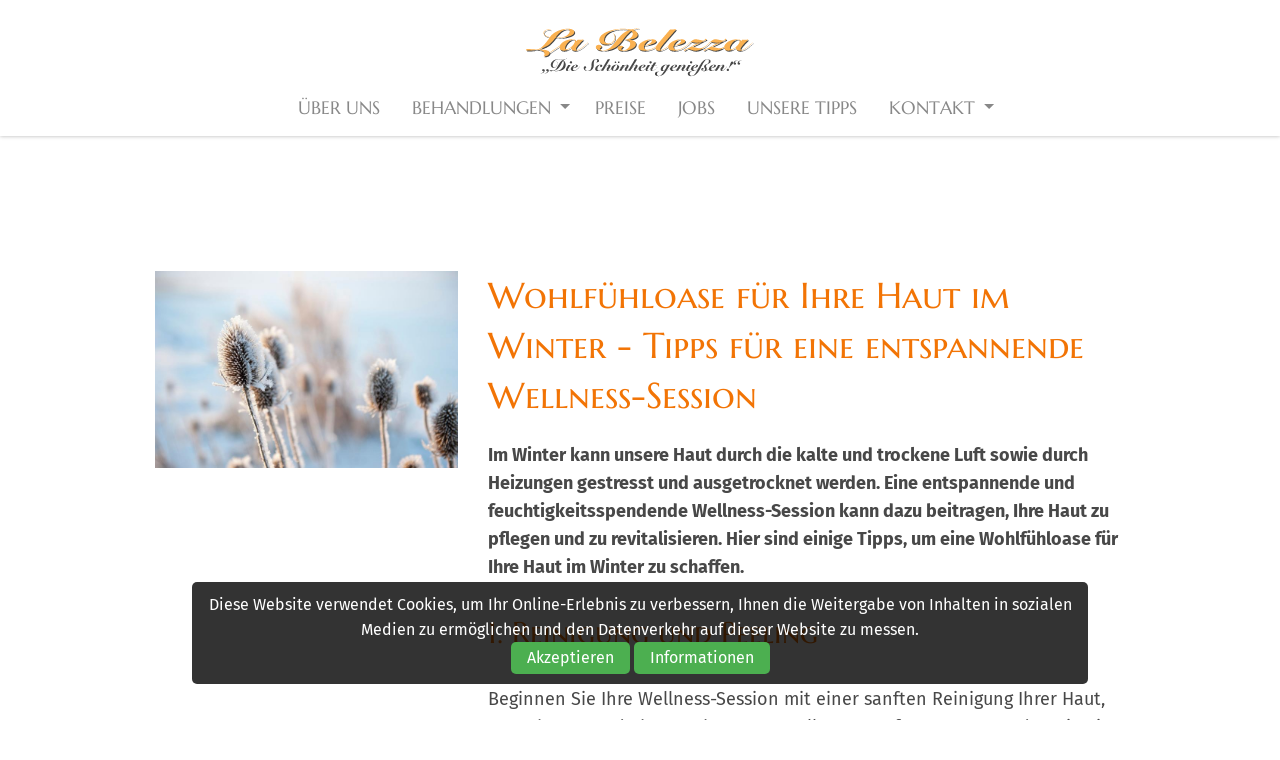

--- FILE ---
content_type: text/html; charset=UTF-8
request_url: https://labelezza.at/blog/wohlfuehloase-fuer-ihre-haut-im-winter-tipps-fuer-eine-entspannende-wellness-session
body_size: 5593
content:
<!-- RECAPTCHA TEMPLATE 2026 --><!doctype html>
<html class="no-js" lang="de">
<head><base href="//labelezza.at">
    <meta charset="UTF-8"/>
    
    
    <meta http-equiv="x-ua-compatible" content="ie=edge">
    <meta name="viewport" content="width=device-width, initial-scale=1.0, maximum-scale=1.0, user-scalable=no" />
    <meta name="mobile-web-app-capable" content="yes" />
    <meta name="apple-mobile-web-app-status-bar-style" content="black" />
    <meta http-equiv="Cache-Control" content="no-store" />
    <meta http-equiv="expires" content="0" />
    <meta http-equiv="pragma" content="no-cache" />
    
    <meta name="cookie" content="cookie_acceptance: Speichert die Zustimmung des Benutzers zur Verwendung von Cookies">
    <meta name="cookie" content="dsgvo_site_scripts: Speichert die von der DSGVO akzeptierten Skripte">
	
	
	<!-- SEO -->
    <title>Wohlfühloase für Ihre Haut im Winter - Tipps für eine entspannende Wellness-Session 1130 Wien Hietzing - La Belezza</title>
    <meta name="description" content="Im Winter kann unsere Haut durch die kalte und trockene Luft sowie durch Heizungen gestresst und ausgetrocknet werden. Hier sind einige Tipps, um eine Wohlfühloase für Ihre Haut im Winter zu schaffen." />
    <meta name="author" content="La Belezza" />
    <meta name="robots" content="index, follow" />
    <meta property="og:title" content="Wohlfühloase für Ihre Haut im Winter - Tipps für eine entspannende Wellness-Session" />
    <meta property="og:description" content="Im Winter kann unsere Haut durch die kalte und trockene Luft sowie durch Heizungen gestresst und ausgetrocknet werden. Hier sind einige Tipps, um eine Wohlfühloase für Ihre Haut im Winter zu schaffen." />
    <meta property="og:site_name" content="La Belezza" />
    <meta property="og:type" content="website" />
    <meta property="og:image" content="https://labelezza.at/sites/site0282/media/blogs/winter.jpg" />
    <meta property="og:url" content="https://labelezza.at/blog/wohlfuehloase-fuer-ihre-haut-im-winter-tipps-fuer-eine-entspannende-wellness-session" />
    
    
    
	<!-- Styles -->
    <link rel="stylesheet" href="/engine/css/foundation.css" />
    <link rel="stylesheet" href="/engine/css/style.css?v=1769616322" />
    <link rel="stylesheet" href="/engine/css/app.css.php?site=0282&v=1769616322" />
    <link rel="stylesheet" href="/engine/css/cookiestyle.css">
    <link rel="shortcut icon" type="image/x-icon" href="/sites/site0282/media/logo/favicon.jpg">
    
	<!-- Font Awesome 6 -->
    <link href="/engine/fontawesome/css/fontawesome.css" rel="stylesheet">
    <link href="/engine/fontawesome/css/brands.css" rel="stylesheet">
    <link href="/engine/fontawesome/css/all.css" rel="stylesheet"> 
	
    <!-- [if IE]>
	<link rel="stylesheet" href="engine/css/ie.css" type="text/css" />
	<![endif] -->
    
    
    

    <script>
    function onlineraketen_popup(millisec){    
        document.getElementById('div_onlineraketen_popup_back').style.display='block';
        $('#div_onlineraketen_popup').delay(millisec).fadeIn(50);
    }
    function onlineraketen_popup_close(){
        document.getElementById('div_onlineraketen_popup_back').style.display='none';
        $('#div_onlineraketen_popup').fadeOut(50);
    }
    </script>
</head>

<body>
<div id="cookie-banner" class="cookie-banner"><p class="cookie-text">Diese Website verwendet Cookies, um Ihr Online-Erlebnis zu verbessern, Ihnen die Weitergabe von Inhalten in sozialen Medien zu ermöglichen und den Datenverkehr auf dieser Website zu messen.</p>
    <div class="cookie-buttons">
        <button id="accept-cookies" class="accept-cookies">Akzeptieren</button>
        <button id="open-settings" class="open-settings">Informationen</button>
    </div>
</div>

<div id="popup" class="popup">
    <div class="popup-content">
        <span class="close-btn" onclick="closePopup()">×</span>
        <h2>Cookie-Informationen</h2>
        <p>Wir möchten transparent machen, welche Daten wir und unsere Partner erheben und wie wir sie verwenden, damit Sie die Kontrolle über Ihre persönlichen Daten behalten können. Weitere Informationen finden Sie in unserer Datenschutzrichtlinie.</p>
           <p><strong>Informationen über Cookies</strong></p>
        <p>Wir verwenden die folgenden essentiellen und nicht essentiellen Cookies, um Ihre allgemeine Web-Browsing-Erfahrung zu verbessern. Unsere Partner verwenden Cookies und andere Mechanismen, um Sie mit Ihren sozialen Netzwerken zu verbinden und die Werbung besser auf Ihre Interessen abzustimmen. Wesentliche Cookies können nicht abgelehnt werden, da ohne sie bestimmte Kernfunktionen der Website nicht funktionieren würden.</p>
        <p><strong>Informationen, die wir erfassen</strong></p>
        <p>Unsere Website verwendet Cookies, um Ihnen das bestmögliche Erlebnis zu bieten. Cookies sind kleine Dateien, die auf Ihrem Gerät gespeichert werden. Wir nutzen Cookies von folgenden Diensten:
<br><br><b>Google Analytics:</b> Hilft uns zu verstehen, wie Besucher unsere Website nutzen, damit wir sie verbessern können. Userdaten werden dabei anonymisiert gespeichert.<br>
<b>Google Recaptcha:</b> Schützt unsere Website vor Spam und Missbrauch, z.B. bei Kontaktformularen<br>
<b>Google Maps:</b> Zeigt Ihnen Karten und Standortinformationen an.<br>
<b>YouTube:</b> Ermöglicht das Einbetten und Abspielen von Videos auf dieser Website.<br>
<b>Meta Pixel:</b> Unterstützt uns bei der Anzeige relevanter Werbung auf Onlinediensten von Meta.<br><br>
</p>
     
        <button id="accept-cookies-popup" class="accept-cookies">Akzeptieren</button>
        <button onclick="declineCookies()">Ablehnen</button>
    </div>
</div>
<script src="engine/js/cookie/js/cookies.js"></script>
<header id="header">
<nav class="title-bar" data-responsive-toggle="top-bar-menu" data-hide-for="medium">
	<div class="title-bar-right">
		<span class="menu-icon" data-toggle></span>
	</div>
	<div class="title-bar">
		<h5 id="logo-center"><a href="#0">La Belezza</a></h5>
	</div>
</nav>
<nav class="top-bar" id="top-bar-menu">
	<div class="row">
		<h5 id="logo-center"><a href="#0">La Belezza</a></h5>
		<div class="top-bar-left show-for-medium">
		  <ul class="menu menu-items">
		  </ul>
		</div>
		<div class="top-bar-right">
			<ul class="horizontal medium-horizontal menu menu-items" data-responsive-menu="accordion medium-dropdown">
				<li><a href="/ueber-uns/ueber-la-belezza">Über uns</a></li><li class="has-submenu"> <a>Behandlungen</a>
	<ul class="submenu menu vertical" data-submenu>
		<li><a href="/behandlungen/kosmetik">Kosmetik</a></li>
<li><a href="/behandlungen/manikuere">Maniküre</a></li>
<li><a href="/behandlungen/pedikuere">Pediküre</a></li>
<li><a href="/behandlungen/waxing">Waxing</a></li>
<li><a href="/behandlungen/massage">Massage</a></li>
<li><a href="/behandlungen/conture-make-up">Conture Make-Up</a></li>
<li><a href="/behandlungen/koerperbehandlungen">Körperbehandlungen</a></li>
<li><a href="/behandlungen/solarium">Solarium</a></li>

	</ul>
</li>
<li><a href="/preise/preisliste-kontaktformular">Preise</a></li><li><a href="/jobs/jobs-bei-la-belezza">Jobs</a></li><li><a href="/blog/bloguebersicht">Unsere Tipps</a></li><li class="has-submenu"> <a>Kontakt</a>
	<ul class="submenu menu vertical" data-submenu>
		<li><a href="/kontakt/kontakt-terminvereinbarung">Kontakt & Terminvereinbarung</a></li>
<li><a href="/kontakt/rueckrufservice">Rückrufservice</a></li>
<li><a href="/kontakt/impressum-datenschutz">Impressum & Datenschutz</a></li>

	</ul>
</li>

			</ul>
		</div>
	</div>
</nav>
</header>
<main>



<!-- Content-ID: 52497 - Snippet: text_image_left_1/3 -->
<a name="content-52497" id="content-52497"></a>
<section id="section-52497"  class="row_content_third">
		<div class="row">
			<div class="large-4 medium-4 columns">
				<img src="sites/../sites/site0282/media/blogs/winter.jpg" alt="Maniküre 1130, Pediküre 1130, Massage 1130, Kosmetik 1130" />		
			</div>
			<div class="large-8 medium-8 columns">
				<h1>Wohlfühloase für Ihre Haut im Winter - Tipps für eine entspannende Wellness-Session</h1>
				<p><strong> Im Winter kann unsere Haut durch die kalte und trockene Luft sowie durch Heizungen gestresst und ausgetrocknet werden. Eine entspannende und feuchtigkeitsspendende Wellness-Session kann dazu beitragen, Ihre Haut zu pflegen und zu revitalisieren. Hier sind einige Tipps, um eine Wohlfühloase für Ihre Haut im Winter zu schaffen. </strong><br />
<br />
<subhead>1. Reinigung und Peeling</subhead> <br />
<br />
Beginnen Sie Ihre Wellness-Session mit einer sanften Reinigung Ihrer Haut, um Schmutz und abgestorbene Hautzellen zu entfernen. Verwenden Sie ein Peeling, um die Zellerneuerung anzukurbeln und die Haut aufnahmefähiger für die folgenden Produkte zu machen.<br />
<br />
<subhead>2. Feuchtigkeitsspendende Masken </subhead><br />
<br />
Ein Gesichtsmaske mit feuchtigkeitsspendenden Inhaltsstoffen ist ein perfektes Mittel, um Ihre Haut im Winter zu pflegen. Tragen Sie eine Maske auf Gesicht, Hals und Dekolleté auf und lassen Sie sie für 10-15 Minuten einwirken. Entfernen Sie die Maske danach sanft mit Wasser und einem weichen Tuch.<br />
<br />
<subhead>3. Aromatherapie</subhead><br />
<br />
Wählen Sie ätherische Öle, die Ihre Sinne erwecken und die Entspannung fördern. Einige Öle wie Lavendel, Kamille und Rosmarin können auch Ihre Hautpflege unterstützen.  Geben Sie einige Tropfen in Ihr Badewasser oder in einen Duftvernebler und genießen Sie die beruhigende und entspannende Wirkung.<br />
<br />
<subhead>4. Massage</subhead><br />
<br />
Eine entspannende Massage mit pflegenden Ölen kann Ihre Seele und Haut pflegen. Eine Gesichts-, Hand- oder Fußmassage kann auch helfen, die Durchblutung zu verbessern und den Entgiftungsprozess zu unterstützen.<br />
<br />
<subhead>5. Hydratisieren </subhead><br />
<br />
Schließen Sie Ihre Wellness-Session mit einer großzügigen Schicht Feuchtigkeitscreme ab, um Ihre Haut geschmeidig und glatt zu halten. Verwenden Sie auch in Zukunft regelmäßig eine feuchtigkeitsspendende Tages- und Nachtcreme, um Ihre Haut gesund und strahlend zu halten. Tragen Sie die Creme sanft in kreisenden Bewegungen auf und massieren Sie sie gut ein<br />
<br />
<subhead>6. Trinken Sie genug Wasser </subhead><br />
<br />
Eine ausreichende Flüssigkeitszufuhr ist das A und O für eine gesunde und strahlende Haut. Trinken Sie daher ausreichend Wasser und Tee, um Ihren Körper von innen zu hydratisieren. Grüne Tees oder Tees mit Kräuterextrakten können auch dazu beitragen, Ihre Haut zu beruhigen und zu pflegen.<br />
<br />
<br />
Eine Wellness-Session für Ihre Haut im Winter ist eine großartige Möglichkeit, um Ihre Haut zu pflegen und zu revitalisieren, während Sie sich entspannen. Reinigen und peelen Sie Ihre Haut, tragen Sie feuchtigkeitsspendende Masken auf, stellen Sie Aromatherapie bereit, massieren Sie Ihre Haut und trinken Sie ausreichend Wasser. In unserem Kosmetikstudio "La Belezza" bieten wir Ihnen eine breite Palette an Wellness-Behandlungen, um Ihre Haut im Winter zu pflegen und zu revitalisieren. Gönnen Sie sich eine Pause vom Alltag und lassen Sie uns Ihre Hautpflegebedürfnisse erfüllen.</p>
				
			</div>
		</div>
	</section><!-- SELECT * FROM bildtexte WHERE pfad='/sites/site0282/media/blogs/winter.jpg' -->

<!-- Content-ID: 45641 - Snippet: two_columns_text_icons_headline_centered -->
<a name="content-45641" id="call-to-action-orange"></a>
<section id="section-call-to-action-orange"  class="row_icons">
        <div class="row">
		<div class="small-12 large-12 columns"><center>
			<h2>Buchen Sie jetzt einen Termin!</h2>
		</center></div>
	</div>
	<div class="row">
		<div class="large-6 medium-6 columns"><center>
                        <i class="fa-thin fa-phone-plus"></i>
				<h3>Rückruf-Service</h3>
				<p>Mit unserem praktischen Rückruf-Service melden wir uns bei Ihnen! Bequemer geht es nicht!</p>
				<a href="kontakt/rueckrufservice" class="button">Rückruf anfordern »</a>
		</center></div>
		<div class="large-6 medium-6 columns"><center>
                        <i class="fa-thin fa-calendar-clock"></i>
				<h3>Termin online anfragen</h3>
				<p>Fragen Sie Ihren Lieblingstermin an und wir melden uns dann so rasch wie möglich!</p>
				<a href="kontakt/kontakt-terminvereinbarung" class="button">Termin anfragen »</a>
		</center></div>
	</div>
</section>

<!-- Content-ID: 45391 - Snippet: text_image_right_7/5 -->
<a name="content-45391" id="team-kurz"></a>
<section id="section-team-kurz"  class="row_content_third">
		<div class="row">
			<div class="large-7 medium-7 columns">
				<h2>Bei uns finden Sie Ruhe & Schönheit</h2>
				<p><i>„Wir möchten unseren Kund:innen ein rundum entspanntes und pflegendes Erlebnis bieten. Unser Studio soll ein Ort der Ruhe und Schönheit sein, an dem Sie sich von den Strapazen des Alltags erholen können. Wir legen großen Wert auf hochwertige Produkte und Dienstleistungen sowie eine individuelle Beratung und Betreuung unserer Kund:innen.“</i><br />
<br />
- Christine Lingens</p>
				<a href="ueber-uns/ueber-la-belezza" class="button">mehr erfahren »</a>
			</div>
                        <div class="large-5 medium-5 columns">
				<a href="ueber-uns/ueber-la-belezza"><img src="sites/../sites/site0282/media/allgemein/portrait-quadratisch.jpg" alt="Maniküre 1130, Pediküre 1130, Massage 1130, Kosmetik 1130"></A>		
			</div>
		</div>
	</section><!-- SELECT * FROM bildtexte WHERE pfad='/sites/site0282/media/allgemein/portrait-quadratisch.jpg' -->

</main>
<footer>
<div class="row">
	<div class="large-12 columns">
		<h5 id="logo_footer"><a href="#0"></a></h5>
	</div>
	<div class="large-3 medium-3 columns contact">
<i class="fa-thin fa-map-marker"></i><p>La Belezza<br /><a href="https://www.google.com/maps/place/M%C3%BCnichreiterstra%C3%9Fe+53%2F5+1130+Wien" target="_blank">Münichreiterstraße 53/5<br />1130 Wien<br /> AUT</A><br /></p>
<i class="fa-thin fa-phone"></i>
		<p><a href="tel:(01) 879 50 08">(01) 879 50 08</a></p>

		
		<i class="fa-thin fa-envelope"></i>
		<p><a href="mailto:kosmetik@labelezza.at">Email</a></p>
		<i class="fa-thin fa-rocket-launch"></i><p><small><a href="https://www.online-raketen.at/" target="_blank">by Online Raketen</A></small></p>

        </div>
	<div class="large-3 medium-3 columns sitemap"><ul><li style="width:100%"><a href="ueber-uns">Über uns</a><li><li style="width:100%"><a href="behandlungen">Behandlungen</a><li><li style="width:100%"><a href="preise">Preise</a><li><li style="width:100%"><a href="jobs">Jobs</a><li><li style="width:100%"><a href="blog">Unsere Tipps</a><li><li style="width:100%"><a href="kontakt">Kontakt</a><li></ul></div>

        <div class="large-3 medium-3 columns sitemap"><p>Mo 12-20 Uhr<br>Di 10-19 Uhr<br>Mi 10-19 Uhr<br>Do 10-19 Uhr<br>Fr 10-19 Uhr<br>Sa geschlossen<br></p></div>

	<div class="large-3 medium-3 columns social">
		<a href="https://www.facebook.com/labelezza.wien" target="_blank"><i class="fa-brands fa-facebook" style="font-size:32px;margin-right:10px;"></i></a><a href="https://www.instagram.com/labelezza.wien" target="_blank"><i class="fa-brands fa-instagram" style="font-size:32px;margin-right:10px;"></i></a>
                <br><br>Ab sofort können diese Gutscheine bei uns eingelöst werden:<br><a href="https://www.thermengutscheine.at" target="_blank"><img src="/sites/site0282/media/logo/webhotels.jpg" width="50%"></A><br>
       </div>
</div>
</footer>

<!-- Back to top -->
<a href="#0" class="cd-top">Top</a>
<!-- End Back to top -->
<script src="engine/js/all.min.js"></script>
<script src="engine/js/functions.js"></script>

    <!-- Google Tag Manager (noscript) -->
<noscript><iframe src="https://www.googletagmanager.com/ns.html?id=GTM-TMTJCW2X"
height="0" width="0" style="display:none;visibility:hidden"></iframe></noscript>
<!-- End Google Tag Manager (noscript) -->
<input type="hidden" id="cookie_site_id" value="0282">
<input type="hidden" name="recaptcha_token_script" id="recaptcha_token_script" value="6LcuDLwaAAAAAMgWfWLB53zeWsz8scWHzBRi9idt">
<input type="hidden" name="form_sent_check" id="form_sent_check" value="notsent">

<script src="engine/js/form-send-simon.js"></script>

<script src="https://www.google.com/recaptcha/enterprise.js?render=6LcuDLwaAAAAAMgWfWLB53zeWsz8scWHzBRi9idt"></script>

</body>
</html>

--- FILE ---
content_type: text/html; charset=utf-8
request_url: https://www.google.com/recaptcha/enterprise/anchor?ar=1&k=6LcuDLwaAAAAAMgWfWLB53zeWsz8scWHzBRi9idt&co=aHR0cHM6Ly9sYWJlbGV6emEuYXQ6NDQz&hl=en&v=N67nZn4AqZkNcbeMu4prBgzg&size=invisible&anchor-ms=20000&execute-ms=30000&cb=98u6zy9h989o
body_size: 48949
content:
<!DOCTYPE HTML><html dir="ltr" lang="en"><head><meta http-equiv="Content-Type" content="text/html; charset=UTF-8">
<meta http-equiv="X-UA-Compatible" content="IE=edge">
<title>reCAPTCHA</title>
<style type="text/css">
/* cyrillic-ext */
@font-face {
  font-family: 'Roboto';
  font-style: normal;
  font-weight: 400;
  font-stretch: 100%;
  src: url(//fonts.gstatic.com/s/roboto/v48/KFO7CnqEu92Fr1ME7kSn66aGLdTylUAMa3GUBHMdazTgWw.woff2) format('woff2');
  unicode-range: U+0460-052F, U+1C80-1C8A, U+20B4, U+2DE0-2DFF, U+A640-A69F, U+FE2E-FE2F;
}
/* cyrillic */
@font-face {
  font-family: 'Roboto';
  font-style: normal;
  font-weight: 400;
  font-stretch: 100%;
  src: url(//fonts.gstatic.com/s/roboto/v48/KFO7CnqEu92Fr1ME7kSn66aGLdTylUAMa3iUBHMdazTgWw.woff2) format('woff2');
  unicode-range: U+0301, U+0400-045F, U+0490-0491, U+04B0-04B1, U+2116;
}
/* greek-ext */
@font-face {
  font-family: 'Roboto';
  font-style: normal;
  font-weight: 400;
  font-stretch: 100%;
  src: url(//fonts.gstatic.com/s/roboto/v48/KFO7CnqEu92Fr1ME7kSn66aGLdTylUAMa3CUBHMdazTgWw.woff2) format('woff2');
  unicode-range: U+1F00-1FFF;
}
/* greek */
@font-face {
  font-family: 'Roboto';
  font-style: normal;
  font-weight: 400;
  font-stretch: 100%;
  src: url(//fonts.gstatic.com/s/roboto/v48/KFO7CnqEu92Fr1ME7kSn66aGLdTylUAMa3-UBHMdazTgWw.woff2) format('woff2');
  unicode-range: U+0370-0377, U+037A-037F, U+0384-038A, U+038C, U+038E-03A1, U+03A3-03FF;
}
/* math */
@font-face {
  font-family: 'Roboto';
  font-style: normal;
  font-weight: 400;
  font-stretch: 100%;
  src: url(//fonts.gstatic.com/s/roboto/v48/KFO7CnqEu92Fr1ME7kSn66aGLdTylUAMawCUBHMdazTgWw.woff2) format('woff2');
  unicode-range: U+0302-0303, U+0305, U+0307-0308, U+0310, U+0312, U+0315, U+031A, U+0326-0327, U+032C, U+032F-0330, U+0332-0333, U+0338, U+033A, U+0346, U+034D, U+0391-03A1, U+03A3-03A9, U+03B1-03C9, U+03D1, U+03D5-03D6, U+03F0-03F1, U+03F4-03F5, U+2016-2017, U+2034-2038, U+203C, U+2040, U+2043, U+2047, U+2050, U+2057, U+205F, U+2070-2071, U+2074-208E, U+2090-209C, U+20D0-20DC, U+20E1, U+20E5-20EF, U+2100-2112, U+2114-2115, U+2117-2121, U+2123-214F, U+2190, U+2192, U+2194-21AE, U+21B0-21E5, U+21F1-21F2, U+21F4-2211, U+2213-2214, U+2216-22FF, U+2308-230B, U+2310, U+2319, U+231C-2321, U+2336-237A, U+237C, U+2395, U+239B-23B7, U+23D0, U+23DC-23E1, U+2474-2475, U+25AF, U+25B3, U+25B7, U+25BD, U+25C1, U+25CA, U+25CC, U+25FB, U+266D-266F, U+27C0-27FF, U+2900-2AFF, U+2B0E-2B11, U+2B30-2B4C, U+2BFE, U+3030, U+FF5B, U+FF5D, U+1D400-1D7FF, U+1EE00-1EEFF;
}
/* symbols */
@font-face {
  font-family: 'Roboto';
  font-style: normal;
  font-weight: 400;
  font-stretch: 100%;
  src: url(//fonts.gstatic.com/s/roboto/v48/KFO7CnqEu92Fr1ME7kSn66aGLdTylUAMaxKUBHMdazTgWw.woff2) format('woff2');
  unicode-range: U+0001-000C, U+000E-001F, U+007F-009F, U+20DD-20E0, U+20E2-20E4, U+2150-218F, U+2190, U+2192, U+2194-2199, U+21AF, U+21E6-21F0, U+21F3, U+2218-2219, U+2299, U+22C4-22C6, U+2300-243F, U+2440-244A, U+2460-24FF, U+25A0-27BF, U+2800-28FF, U+2921-2922, U+2981, U+29BF, U+29EB, U+2B00-2BFF, U+4DC0-4DFF, U+FFF9-FFFB, U+10140-1018E, U+10190-1019C, U+101A0, U+101D0-101FD, U+102E0-102FB, U+10E60-10E7E, U+1D2C0-1D2D3, U+1D2E0-1D37F, U+1F000-1F0FF, U+1F100-1F1AD, U+1F1E6-1F1FF, U+1F30D-1F30F, U+1F315, U+1F31C, U+1F31E, U+1F320-1F32C, U+1F336, U+1F378, U+1F37D, U+1F382, U+1F393-1F39F, U+1F3A7-1F3A8, U+1F3AC-1F3AF, U+1F3C2, U+1F3C4-1F3C6, U+1F3CA-1F3CE, U+1F3D4-1F3E0, U+1F3ED, U+1F3F1-1F3F3, U+1F3F5-1F3F7, U+1F408, U+1F415, U+1F41F, U+1F426, U+1F43F, U+1F441-1F442, U+1F444, U+1F446-1F449, U+1F44C-1F44E, U+1F453, U+1F46A, U+1F47D, U+1F4A3, U+1F4B0, U+1F4B3, U+1F4B9, U+1F4BB, U+1F4BF, U+1F4C8-1F4CB, U+1F4D6, U+1F4DA, U+1F4DF, U+1F4E3-1F4E6, U+1F4EA-1F4ED, U+1F4F7, U+1F4F9-1F4FB, U+1F4FD-1F4FE, U+1F503, U+1F507-1F50B, U+1F50D, U+1F512-1F513, U+1F53E-1F54A, U+1F54F-1F5FA, U+1F610, U+1F650-1F67F, U+1F687, U+1F68D, U+1F691, U+1F694, U+1F698, U+1F6AD, U+1F6B2, U+1F6B9-1F6BA, U+1F6BC, U+1F6C6-1F6CF, U+1F6D3-1F6D7, U+1F6E0-1F6EA, U+1F6F0-1F6F3, U+1F6F7-1F6FC, U+1F700-1F7FF, U+1F800-1F80B, U+1F810-1F847, U+1F850-1F859, U+1F860-1F887, U+1F890-1F8AD, U+1F8B0-1F8BB, U+1F8C0-1F8C1, U+1F900-1F90B, U+1F93B, U+1F946, U+1F984, U+1F996, U+1F9E9, U+1FA00-1FA6F, U+1FA70-1FA7C, U+1FA80-1FA89, U+1FA8F-1FAC6, U+1FACE-1FADC, U+1FADF-1FAE9, U+1FAF0-1FAF8, U+1FB00-1FBFF;
}
/* vietnamese */
@font-face {
  font-family: 'Roboto';
  font-style: normal;
  font-weight: 400;
  font-stretch: 100%;
  src: url(//fonts.gstatic.com/s/roboto/v48/KFO7CnqEu92Fr1ME7kSn66aGLdTylUAMa3OUBHMdazTgWw.woff2) format('woff2');
  unicode-range: U+0102-0103, U+0110-0111, U+0128-0129, U+0168-0169, U+01A0-01A1, U+01AF-01B0, U+0300-0301, U+0303-0304, U+0308-0309, U+0323, U+0329, U+1EA0-1EF9, U+20AB;
}
/* latin-ext */
@font-face {
  font-family: 'Roboto';
  font-style: normal;
  font-weight: 400;
  font-stretch: 100%;
  src: url(//fonts.gstatic.com/s/roboto/v48/KFO7CnqEu92Fr1ME7kSn66aGLdTylUAMa3KUBHMdazTgWw.woff2) format('woff2');
  unicode-range: U+0100-02BA, U+02BD-02C5, U+02C7-02CC, U+02CE-02D7, U+02DD-02FF, U+0304, U+0308, U+0329, U+1D00-1DBF, U+1E00-1E9F, U+1EF2-1EFF, U+2020, U+20A0-20AB, U+20AD-20C0, U+2113, U+2C60-2C7F, U+A720-A7FF;
}
/* latin */
@font-face {
  font-family: 'Roboto';
  font-style: normal;
  font-weight: 400;
  font-stretch: 100%;
  src: url(//fonts.gstatic.com/s/roboto/v48/KFO7CnqEu92Fr1ME7kSn66aGLdTylUAMa3yUBHMdazQ.woff2) format('woff2');
  unicode-range: U+0000-00FF, U+0131, U+0152-0153, U+02BB-02BC, U+02C6, U+02DA, U+02DC, U+0304, U+0308, U+0329, U+2000-206F, U+20AC, U+2122, U+2191, U+2193, U+2212, U+2215, U+FEFF, U+FFFD;
}
/* cyrillic-ext */
@font-face {
  font-family: 'Roboto';
  font-style: normal;
  font-weight: 500;
  font-stretch: 100%;
  src: url(//fonts.gstatic.com/s/roboto/v48/KFO7CnqEu92Fr1ME7kSn66aGLdTylUAMa3GUBHMdazTgWw.woff2) format('woff2');
  unicode-range: U+0460-052F, U+1C80-1C8A, U+20B4, U+2DE0-2DFF, U+A640-A69F, U+FE2E-FE2F;
}
/* cyrillic */
@font-face {
  font-family: 'Roboto';
  font-style: normal;
  font-weight: 500;
  font-stretch: 100%;
  src: url(//fonts.gstatic.com/s/roboto/v48/KFO7CnqEu92Fr1ME7kSn66aGLdTylUAMa3iUBHMdazTgWw.woff2) format('woff2');
  unicode-range: U+0301, U+0400-045F, U+0490-0491, U+04B0-04B1, U+2116;
}
/* greek-ext */
@font-face {
  font-family: 'Roboto';
  font-style: normal;
  font-weight: 500;
  font-stretch: 100%;
  src: url(//fonts.gstatic.com/s/roboto/v48/KFO7CnqEu92Fr1ME7kSn66aGLdTylUAMa3CUBHMdazTgWw.woff2) format('woff2');
  unicode-range: U+1F00-1FFF;
}
/* greek */
@font-face {
  font-family: 'Roboto';
  font-style: normal;
  font-weight: 500;
  font-stretch: 100%;
  src: url(//fonts.gstatic.com/s/roboto/v48/KFO7CnqEu92Fr1ME7kSn66aGLdTylUAMa3-UBHMdazTgWw.woff2) format('woff2');
  unicode-range: U+0370-0377, U+037A-037F, U+0384-038A, U+038C, U+038E-03A1, U+03A3-03FF;
}
/* math */
@font-face {
  font-family: 'Roboto';
  font-style: normal;
  font-weight: 500;
  font-stretch: 100%;
  src: url(//fonts.gstatic.com/s/roboto/v48/KFO7CnqEu92Fr1ME7kSn66aGLdTylUAMawCUBHMdazTgWw.woff2) format('woff2');
  unicode-range: U+0302-0303, U+0305, U+0307-0308, U+0310, U+0312, U+0315, U+031A, U+0326-0327, U+032C, U+032F-0330, U+0332-0333, U+0338, U+033A, U+0346, U+034D, U+0391-03A1, U+03A3-03A9, U+03B1-03C9, U+03D1, U+03D5-03D6, U+03F0-03F1, U+03F4-03F5, U+2016-2017, U+2034-2038, U+203C, U+2040, U+2043, U+2047, U+2050, U+2057, U+205F, U+2070-2071, U+2074-208E, U+2090-209C, U+20D0-20DC, U+20E1, U+20E5-20EF, U+2100-2112, U+2114-2115, U+2117-2121, U+2123-214F, U+2190, U+2192, U+2194-21AE, U+21B0-21E5, U+21F1-21F2, U+21F4-2211, U+2213-2214, U+2216-22FF, U+2308-230B, U+2310, U+2319, U+231C-2321, U+2336-237A, U+237C, U+2395, U+239B-23B7, U+23D0, U+23DC-23E1, U+2474-2475, U+25AF, U+25B3, U+25B7, U+25BD, U+25C1, U+25CA, U+25CC, U+25FB, U+266D-266F, U+27C0-27FF, U+2900-2AFF, U+2B0E-2B11, U+2B30-2B4C, U+2BFE, U+3030, U+FF5B, U+FF5D, U+1D400-1D7FF, U+1EE00-1EEFF;
}
/* symbols */
@font-face {
  font-family: 'Roboto';
  font-style: normal;
  font-weight: 500;
  font-stretch: 100%;
  src: url(//fonts.gstatic.com/s/roboto/v48/KFO7CnqEu92Fr1ME7kSn66aGLdTylUAMaxKUBHMdazTgWw.woff2) format('woff2');
  unicode-range: U+0001-000C, U+000E-001F, U+007F-009F, U+20DD-20E0, U+20E2-20E4, U+2150-218F, U+2190, U+2192, U+2194-2199, U+21AF, U+21E6-21F0, U+21F3, U+2218-2219, U+2299, U+22C4-22C6, U+2300-243F, U+2440-244A, U+2460-24FF, U+25A0-27BF, U+2800-28FF, U+2921-2922, U+2981, U+29BF, U+29EB, U+2B00-2BFF, U+4DC0-4DFF, U+FFF9-FFFB, U+10140-1018E, U+10190-1019C, U+101A0, U+101D0-101FD, U+102E0-102FB, U+10E60-10E7E, U+1D2C0-1D2D3, U+1D2E0-1D37F, U+1F000-1F0FF, U+1F100-1F1AD, U+1F1E6-1F1FF, U+1F30D-1F30F, U+1F315, U+1F31C, U+1F31E, U+1F320-1F32C, U+1F336, U+1F378, U+1F37D, U+1F382, U+1F393-1F39F, U+1F3A7-1F3A8, U+1F3AC-1F3AF, U+1F3C2, U+1F3C4-1F3C6, U+1F3CA-1F3CE, U+1F3D4-1F3E0, U+1F3ED, U+1F3F1-1F3F3, U+1F3F5-1F3F7, U+1F408, U+1F415, U+1F41F, U+1F426, U+1F43F, U+1F441-1F442, U+1F444, U+1F446-1F449, U+1F44C-1F44E, U+1F453, U+1F46A, U+1F47D, U+1F4A3, U+1F4B0, U+1F4B3, U+1F4B9, U+1F4BB, U+1F4BF, U+1F4C8-1F4CB, U+1F4D6, U+1F4DA, U+1F4DF, U+1F4E3-1F4E6, U+1F4EA-1F4ED, U+1F4F7, U+1F4F9-1F4FB, U+1F4FD-1F4FE, U+1F503, U+1F507-1F50B, U+1F50D, U+1F512-1F513, U+1F53E-1F54A, U+1F54F-1F5FA, U+1F610, U+1F650-1F67F, U+1F687, U+1F68D, U+1F691, U+1F694, U+1F698, U+1F6AD, U+1F6B2, U+1F6B9-1F6BA, U+1F6BC, U+1F6C6-1F6CF, U+1F6D3-1F6D7, U+1F6E0-1F6EA, U+1F6F0-1F6F3, U+1F6F7-1F6FC, U+1F700-1F7FF, U+1F800-1F80B, U+1F810-1F847, U+1F850-1F859, U+1F860-1F887, U+1F890-1F8AD, U+1F8B0-1F8BB, U+1F8C0-1F8C1, U+1F900-1F90B, U+1F93B, U+1F946, U+1F984, U+1F996, U+1F9E9, U+1FA00-1FA6F, U+1FA70-1FA7C, U+1FA80-1FA89, U+1FA8F-1FAC6, U+1FACE-1FADC, U+1FADF-1FAE9, U+1FAF0-1FAF8, U+1FB00-1FBFF;
}
/* vietnamese */
@font-face {
  font-family: 'Roboto';
  font-style: normal;
  font-weight: 500;
  font-stretch: 100%;
  src: url(//fonts.gstatic.com/s/roboto/v48/KFO7CnqEu92Fr1ME7kSn66aGLdTylUAMa3OUBHMdazTgWw.woff2) format('woff2');
  unicode-range: U+0102-0103, U+0110-0111, U+0128-0129, U+0168-0169, U+01A0-01A1, U+01AF-01B0, U+0300-0301, U+0303-0304, U+0308-0309, U+0323, U+0329, U+1EA0-1EF9, U+20AB;
}
/* latin-ext */
@font-face {
  font-family: 'Roboto';
  font-style: normal;
  font-weight: 500;
  font-stretch: 100%;
  src: url(//fonts.gstatic.com/s/roboto/v48/KFO7CnqEu92Fr1ME7kSn66aGLdTylUAMa3KUBHMdazTgWw.woff2) format('woff2');
  unicode-range: U+0100-02BA, U+02BD-02C5, U+02C7-02CC, U+02CE-02D7, U+02DD-02FF, U+0304, U+0308, U+0329, U+1D00-1DBF, U+1E00-1E9F, U+1EF2-1EFF, U+2020, U+20A0-20AB, U+20AD-20C0, U+2113, U+2C60-2C7F, U+A720-A7FF;
}
/* latin */
@font-face {
  font-family: 'Roboto';
  font-style: normal;
  font-weight: 500;
  font-stretch: 100%;
  src: url(//fonts.gstatic.com/s/roboto/v48/KFO7CnqEu92Fr1ME7kSn66aGLdTylUAMa3yUBHMdazQ.woff2) format('woff2');
  unicode-range: U+0000-00FF, U+0131, U+0152-0153, U+02BB-02BC, U+02C6, U+02DA, U+02DC, U+0304, U+0308, U+0329, U+2000-206F, U+20AC, U+2122, U+2191, U+2193, U+2212, U+2215, U+FEFF, U+FFFD;
}
/* cyrillic-ext */
@font-face {
  font-family: 'Roboto';
  font-style: normal;
  font-weight: 900;
  font-stretch: 100%;
  src: url(//fonts.gstatic.com/s/roboto/v48/KFO7CnqEu92Fr1ME7kSn66aGLdTylUAMa3GUBHMdazTgWw.woff2) format('woff2');
  unicode-range: U+0460-052F, U+1C80-1C8A, U+20B4, U+2DE0-2DFF, U+A640-A69F, U+FE2E-FE2F;
}
/* cyrillic */
@font-face {
  font-family: 'Roboto';
  font-style: normal;
  font-weight: 900;
  font-stretch: 100%;
  src: url(//fonts.gstatic.com/s/roboto/v48/KFO7CnqEu92Fr1ME7kSn66aGLdTylUAMa3iUBHMdazTgWw.woff2) format('woff2');
  unicode-range: U+0301, U+0400-045F, U+0490-0491, U+04B0-04B1, U+2116;
}
/* greek-ext */
@font-face {
  font-family: 'Roboto';
  font-style: normal;
  font-weight: 900;
  font-stretch: 100%;
  src: url(//fonts.gstatic.com/s/roboto/v48/KFO7CnqEu92Fr1ME7kSn66aGLdTylUAMa3CUBHMdazTgWw.woff2) format('woff2');
  unicode-range: U+1F00-1FFF;
}
/* greek */
@font-face {
  font-family: 'Roboto';
  font-style: normal;
  font-weight: 900;
  font-stretch: 100%;
  src: url(//fonts.gstatic.com/s/roboto/v48/KFO7CnqEu92Fr1ME7kSn66aGLdTylUAMa3-UBHMdazTgWw.woff2) format('woff2');
  unicode-range: U+0370-0377, U+037A-037F, U+0384-038A, U+038C, U+038E-03A1, U+03A3-03FF;
}
/* math */
@font-face {
  font-family: 'Roboto';
  font-style: normal;
  font-weight: 900;
  font-stretch: 100%;
  src: url(//fonts.gstatic.com/s/roboto/v48/KFO7CnqEu92Fr1ME7kSn66aGLdTylUAMawCUBHMdazTgWw.woff2) format('woff2');
  unicode-range: U+0302-0303, U+0305, U+0307-0308, U+0310, U+0312, U+0315, U+031A, U+0326-0327, U+032C, U+032F-0330, U+0332-0333, U+0338, U+033A, U+0346, U+034D, U+0391-03A1, U+03A3-03A9, U+03B1-03C9, U+03D1, U+03D5-03D6, U+03F0-03F1, U+03F4-03F5, U+2016-2017, U+2034-2038, U+203C, U+2040, U+2043, U+2047, U+2050, U+2057, U+205F, U+2070-2071, U+2074-208E, U+2090-209C, U+20D0-20DC, U+20E1, U+20E5-20EF, U+2100-2112, U+2114-2115, U+2117-2121, U+2123-214F, U+2190, U+2192, U+2194-21AE, U+21B0-21E5, U+21F1-21F2, U+21F4-2211, U+2213-2214, U+2216-22FF, U+2308-230B, U+2310, U+2319, U+231C-2321, U+2336-237A, U+237C, U+2395, U+239B-23B7, U+23D0, U+23DC-23E1, U+2474-2475, U+25AF, U+25B3, U+25B7, U+25BD, U+25C1, U+25CA, U+25CC, U+25FB, U+266D-266F, U+27C0-27FF, U+2900-2AFF, U+2B0E-2B11, U+2B30-2B4C, U+2BFE, U+3030, U+FF5B, U+FF5D, U+1D400-1D7FF, U+1EE00-1EEFF;
}
/* symbols */
@font-face {
  font-family: 'Roboto';
  font-style: normal;
  font-weight: 900;
  font-stretch: 100%;
  src: url(//fonts.gstatic.com/s/roboto/v48/KFO7CnqEu92Fr1ME7kSn66aGLdTylUAMaxKUBHMdazTgWw.woff2) format('woff2');
  unicode-range: U+0001-000C, U+000E-001F, U+007F-009F, U+20DD-20E0, U+20E2-20E4, U+2150-218F, U+2190, U+2192, U+2194-2199, U+21AF, U+21E6-21F0, U+21F3, U+2218-2219, U+2299, U+22C4-22C6, U+2300-243F, U+2440-244A, U+2460-24FF, U+25A0-27BF, U+2800-28FF, U+2921-2922, U+2981, U+29BF, U+29EB, U+2B00-2BFF, U+4DC0-4DFF, U+FFF9-FFFB, U+10140-1018E, U+10190-1019C, U+101A0, U+101D0-101FD, U+102E0-102FB, U+10E60-10E7E, U+1D2C0-1D2D3, U+1D2E0-1D37F, U+1F000-1F0FF, U+1F100-1F1AD, U+1F1E6-1F1FF, U+1F30D-1F30F, U+1F315, U+1F31C, U+1F31E, U+1F320-1F32C, U+1F336, U+1F378, U+1F37D, U+1F382, U+1F393-1F39F, U+1F3A7-1F3A8, U+1F3AC-1F3AF, U+1F3C2, U+1F3C4-1F3C6, U+1F3CA-1F3CE, U+1F3D4-1F3E0, U+1F3ED, U+1F3F1-1F3F3, U+1F3F5-1F3F7, U+1F408, U+1F415, U+1F41F, U+1F426, U+1F43F, U+1F441-1F442, U+1F444, U+1F446-1F449, U+1F44C-1F44E, U+1F453, U+1F46A, U+1F47D, U+1F4A3, U+1F4B0, U+1F4B3, U+1F4B9, U+1F4BB, U+1F4BF, U+1F4C8-1F4CB, U+1F4D6, U+1F4DA, U+1F4DF, U+1F4E3-1F4E6, U+1F4EA-1F4ED, U+1F4F7, U+1F4F9-1F4FB, U+1F4FD-1F4FE, U+1F503, U+1F507-1F50B, U+1F50D, U+1F512-1F513, U+1F53E-1F54A, U+1F54F-1F5FA, U+1F610, U+1F650-1F67F, U+1F687, U+1F68D, U+1F691, U+1F694, U+1F698, U+1F6AD, U+1F6B2, U+1F6B9-1F6BA, U+1F6BC, U+1F6C6-1F6CF, U+1F6D3-1F6D7, U+1F6E0-1F6EA, U+1F6F0-1F6F3, U+1F6F7-1F6FC, U+1F700-1F7FF, U+1F800-1F80B, U+1F810-1F847, U+1F850-1F859, U+1F860-1F887, U+1F890-1F8AD, U+1F8B0-1F8BB, U+1F8C0-1F8C1, U+1F900-1F90B, U+1F93B, U+1F946, U+1F984, U+1F996, U+1F9E9, U+1FA00-1FA6F, U+1FA70-1FA7C, U+1FA80-1FA89, U+1FA8F-1FAC6, U+1FACE-1FADC, U+1FADF-1FAE9, U+1FAF0-1FAF8, U+1FB00-1FBFF;
}
/* vietnamese */
@font-face {
  font-family: 'Roboto';
  font-style: normal;
  font-weight: 900;
  font-stretch: 100%;
  src: url(//fonts.gstatic.com/s/roboto/v48/KFO7CnqEu92Fr1ME7kSn66aGLdTylUAMa3OUBHMdazTgWw.woff2) format('woff2');
  unicode-range: U+0102-0103, U+0110-0111, U+0128-0129, U+0168-0169, U+01A0-01A1, U+01AF-01B0, U+0300-0301, U+0303-0304, U+0308-0309, U+0323, U+0329, U+1EA0-1EF9, U+20AB;
}
/* latin-ext */
@font-face {
  font-family: 'Roboto';
  font-style: normal;
  font-weight: 900;
  font-stretch: 100%;
  src: url(//fonts.gstatic.com/s/roboto/v48/KFO7CnqEu92Fr1ME7kSn66aGLdTylUAMa3KUBHMdazTgWw.woff2) format('woff2');
  unicode-range: U+0100-02BA, U+02BD-02C5, U+02C7-02CC, U+02CE-02D7, U+02DD-02FF, U+0304, U+0308, U+0329, U+1D00-1DBF, U+1E00-1E9F, U+1EF2-1EFF, U+2020, U+20A0-20AB, U+20AD-20C0, U+2113, U+2C60-2C7F, U+A720-A7FF;
}
/* latin */
@font-face {
  font-family: 'Roboto';
  font-style: normal;
  font-weight: 900;
  font-stretch: 100%;
  src: url(//fonts.gstatic.com/s/roboto/v48/KFO7CnqEu92Fr1ME7kSn66aGLdTylUAMa3yUBHMdazQ.woff2) format('woff2');
  unicode-range: U+0000-00FF, U+0131, U+0152-0153, U+02BB-02BC, U+02C6, U+02DA, U+02DC, U+0304, U+0308, U+0329, U+2000-206F, U+20AC, U+2122, U+2191, U+2193, U+2212, U+2215, U+FEFF, U+FFFD;
}

</style>
<link rel="stylesheet" type="text/css" href="https://www.gstatic.com/recaptcha/releases/N67nZn4AqZkNcbeMu4prBgzg/styles__ltr.css">
<script nonce="sGXGabfnfiFFgmQ_m5uOYw" type="text/javascript">window['__recaptcha_api'] = 'https://www.google.com/recaptcha/enterprise/';</script>
<script type="text/javascript" src="https://www.gstatic.com/recaptcha/releases/N67nZn4AqZkNcbeMu4prBgzg/recaptcha__en.js" nonce="sGXGabfnfiFFgmQ_m5uOYw">
      
    </script></head>
<body><div id="rc-anchor-alert" class="rc-anchor-alert"></div>
<input type="hidden" id="recaptcha-token" value="[base64]">
<script type="text/javascript" nonce="sGXGabfnfiFFgmQ_m5uOYw">
      recaptcha.anchor.Main.init("[\x22ainput\x22,[\x22bgdata\x22,\x22\x22,\[base64]/[base64]/MjU1Ong/[base64]/[base64]/[base64]/[base64]/[base64]/[base64]/[base64]/[base64]/[base64]/[base64]/[base64]/[base64]/[base64]/[base64]/[base64]\\u003d\x22,\[base64]\x22,\x22w75hwqfDlsOaS8OXw5rDi8OiYMOvaMOKY8KwwpLDrHDDrD45Wh8fwoXCl8K/[base64]/wp/CkRTDpD7CucOCeUNswqQNwpZVZ8KsegvCssOOw77CrBHCp0pGw6PDjknDsjTCgRVCwrHDr8OowoA8w6kFb8KIKGrCi8KqAMOhwqvDkwkQwrDDsMKBARE2RMOhHFwNQMO+ZXXDl8Kww6HDrGtEHwoOw7rCgMOZw4RVwonDnlrCogJ/w7zCqwlQwrgyTCUlUVXCk8K/w53Cr8Kuw7IAHDHCpxhAwolhNsKhc8K1wqPCuhQFURDCi27Dh10Jw6kIw4nDqCtccntROMKaw4pMw4ZSwrIYw4LDhyDCrTXClsKKwq/Djzg/ZsKpwqvDjxkafMO7w47Di8KHw6vDolvCgVNUW8OfFcKnAcKbw4fDn8KgJRl4wrfCjMO/[base64]/CtcOmWTA9fMOacMOew5p+OUbDtnU1MCR8wrZNw7wzZcK5YcOGw5HDrD/[base64]/w7nCsCQYHMKXwq1gMQbDrsKRUHjDhcOUNndaWR/DpmDCmGFsw5QrVcKqTsKbw5rCkcKNKXPDlsO/w5zDrsKMw5Fvw5d3bMKJwqzCu8KTw5vDu3zCucKFIx11TmvDpcOtwqB8OjkUwpfDh0VvTMKDw6wRWMKLQ07CmgDCs2bCmGVGCnTDg8K5wr1qF8O9FDzCg8OsHTd+wqzDusKgwoHDh2TDn2x/[base64]/Do33DgsKCKlQ7wpV4w6syYsOuwqxzd3PCqDBFw58Ya8O0X3TClQDChhzCp2NpIMKdJ8KLXMOLKsO2esO3w7UhH3VoCzTCjcOgRh/DmsKmw7XDlT/CqcO+w6lWVCPDh0rCg31VwqMdVsKzbcO6wptkeXEzZ8OkwoJUH8KbThvDrAfDqjc3JwkSXMOiwrlCccKbwqtpwp5Pw4PChHhbwrlLeTPDgcOLcMO4PyzDlDlwLETDn2zCgMOPccOZHSkic1nDg8O6wpPDpSnCsSgRwo/CmRnCvsK4w4TDjMKJOMOyw4jDjMKkZDEYFMKbw6fDk2hZw57DpEvDjcK+KV7DqA0Td3wNw6jCtVHCiMOjwp/[base64]/[base64]/[base64]/[base64]/[base64]/CmMKUQCYlw6XCrVTCiMOqfMKtawZ6fTPCocKZw7bDmWrDp37Dl8OawpQrKMOqwp/CjDvCjnQdw7loEsKaw5LClcKAw5vCqMOMcizDnMKfACbCg0pFEMKrwrYtMUJDOWIVw4JEw5A1Rlw/wpTDlMO4RHDCmGI8E8OJZnrDgMKsXsO9wrkyFFXDqsKGPXTClcKmLWlIVcOkDsKuNMKywozCpsOHwpFTVMOXHcOowpwZcW/DlcKfNX7CjCQMwpYRw7IANErCm19Wwq0Ndj/CtDnCj8OtwrgcwqJXVsK7FsK5TcOoLsO9w7PDtsKlw7XCgGMVw7t4N3tIaBIQKcK+Q8KbAcK0RMOZXF0HwrQ8wqbCpMKJP8OmfcOVwrN6GcOUwoUjw4HDkMOmwppMw7sxwqrDjQcVGTHDr8OySMK0w7/DlMKWN8K0WsOjNVrDgcKKw7DCqDFRwpHCrcKZa8OBw41vMMKpw4nCnHoHJls2w7M1UWXChkxMw43CpsKawrIXwp7DrsO2wp/Cm8KcMkrDl3DDh13CmsKiw6p7NcKCVMK0w7RUZhDCrFHCpUQswoZFERXCm8KEw6LCqBg1FX5zwrJ+w71wwo9BZwXCp23Dk2FFwpBew7Ynw4hfw5bDk3vDh8KMwq7Dl8KuUBwQw4rDuiDDkcKQwrHClwfCu20KC2Zow5/CqQrDly4KLcOuW8Oew6sSFsOkw43ClsKdbsOZanZaNzguYcKoQsKdwqdaD2PCuMKpwpASFH8mw4gDDAjCllDCiml/w4fChcKtPC3DligVesKyNsO7w7rCiTgHw7EUw7DCsyJONsOSwrfCnMOLwqnDqMKUwrFfAMOswp4DwrLCkSlJWUchEcKPwpTDs8OLwovChcO8On8aI1xEDMK/wo9gw4Bvwo7CosO7w5nCk09aw4BJwpbDjcOiw6nCkcKGOS0AwpgxJCIwwpfDlyt8w5l0w57Dh8KLwpJiEVpnYMODw4VbwphLeg16JcORw7AGPAsQQEvCmFbDlFsDw77CqRvCuMOVFHhsR8K0wr/ChwzCux54EifDlsOwwrUxwrpIHcKYw5jDvsKrwofDicOiwpLCi8KNLsKCwpXCtgXCjMKSwrgVVMKrIU9SwprCiMOvw7/DnwDDnk97w5fDnls3w5ZKw77CncOKOSHDmsOHw7p6wpbCmC8paw7CmkHDnMKBw5nCp8KzNcKew5puR8Obw4LCgcKvXw3ClQ7Clk5ow4zDmwPCtMK+JyxBJknCosOSX8OgTQbCnibCvcOuwpxWwpjCrQjCpV5yw6HDkFrCgy7DjsOhe8K9wqLDmlE6Nk/DvzQ9R8KUPcORUXh1C2/DghAGannDlhl+w7Rqwq/DuMOfQcOIwrPCosOwwr/[base64]/csKAQ8KUwpQdd0/CkcK9EMK7w5nDj8OIwrQUJRVFw5zClMKafMO0woguOUvDnRvCpMObVcKoH3IKw7rDvsKew6E7XMOmwp1bFMKxw45NeMKHw4ZFZ8KyZTQrwp5Fw4PChMK9woHCmsKRXMOZwoTDnQ9aw7jCrH/CiMKPXcKfNsOEw5U9LMKjQMKsw4wyCMOAw5TDssK4Y2U5w6pYM8OJwoYcw5AnwqvDjQfDgmjCmcKvw6LCtMKjw4vDmQDDj8KtwqrCk8OTSMKnaUYbeXxTBUjClWsdw6bCh1LDvsOTPi1UbcKrfgXDuj/CtVHDqMORbcKJLCjDpMK+OB7CjMKCecOiYxbDtH3DvCfCsxhifMOkwqNiw5zDgMKuw6DCgVTCsnVrEycKHUZhesKVMR5hw4/DlMKJJzoZCMOUAjtKwonDpsObwrdBwpTDunDDlCfCg8ONNnDDhHIJH3F1BXIywpskw5/CtlrCicO6wqvCqn9RwqTCrGsPw7fCtAkDPCTCmGLDpsK9w5cHw6zCl8OXw5nDjsKbw7d5ayY5CsKMJ1Q+w4nDmMOmNcONOsO+McKZw4rCrwoPIsOqc8OZwqdEw5fDgBbDhy7DvMKGw6PComl4HcK0CWJeHAfDjcO9wp4Tw5vCvsKbOn/[base64]/CjsKvw43Co8OoVSzDkl3CmXjDlBjCk8K3SMKUCsOowo5tBcKdw5Ykc8Kqwpg6T8O2w5BIWWh3XCDCs8OjPSDClgHDhzDDgx/DnFZoJcKoSw41w6HDqsKqwp9GwowPFsOGBi3DoRnClcKsw4ZqS0XDosOPwrImTMO6wojDsMKjQ8OKwpTChFY5wo7Dknp8PcOvw4nCmMONJMKoLcOMw6s2esKHw71seMOgwrvDmDvCncKgNFbCpcOrZ8O+K8OBw4/DksOVSgTDj8Ojw5rCj8O/aMKawo3DhcOew5tZwqs4Kz8Bw4YCZmU2GA/Dv3/[base64]/[base64]/wpFewpTDtMKZwooHNMOTwpPDpiMqwoDDhUPDhmbDisKLw49ywrAncDdwwo4tR8OMwrYzSUPCgi/DukJmw4dgwqNFHBfDoFrDvMOOwodYMsKHwpPCgMOBLD5Yw6Y9MzsSw4YMJcKNw6RIwqFlwq0LCsKGN8K3wqRKeAVkD1zChzpWDWfCqMKfF8OlIMOIEMKEM24Tw6dDRybDnlTCpMOlwq7DpMOpwp1nNl3Dm8OUCHzDgipmEHBtFcKAM8K/eMKJw7TCoWbDvcOXw5HDmn0CMQ5Qw6XDl8K4McO2IsKTw506wpjCo8KgVsKVwr0vwqPDkjQ/QXlDwpvCtksRDcKqw6lXw4TDqsOGRgsDGMKWMQ/[base64]/JiHDn3bDrMKlKsKAFsKrFMK1w4bClMK0wrwvw5rDlWINw73DqE7CuzVvw40XcsKlDBzDncO5wrDDjsKsVcK5WMKODGY+w7d/w7oFCcOTw6nDiGjDrgBlNMK2DsKjwqvCusKAw57CvMOuwr/[base64]/Ci8OKwoLDo1LDhCLDvsKbIld+wp/Dq8KIw5bDl8ONOcKMwqQBRDjDqTg1wobDtmwUUsKdY8KVTEfCncOUPcOxfMKewoRcw7rClHPClcOce8KQZsO/wqIaIsOIw5ZZwr7Do8O6cUsIaMK4w7NncMO+VGrDiMKgwoUMf8KEw57CjhXDtTckwqt3wppXc8ObasORZVbDnVYzKsK5wpPDscOHw43DrcKqw4XDpwHCrH/CpsKWwqXCncKnw5/DhTTCn8K5L8KCTlTDrcOzw6nDkMODw7/Cp8O6wqIMYcK8wqlgayYxwqRrwoAQEsKowqnDiEHDt8KVw7bCjsKEE0cVwpQ7wrDDr8Owwo0uSsKnP33CssOgwoLCp8OpwrTCpRvDkz7ClsOWw6HDqsOvwqFZwrBMP8KMwoEDw5EPYMO/wqJNA8OPw4ZvUsKywpNuw6hGw4fCsRTDlBHCrE7CvMOrLcK8w6VcwrfCt8OQWMOfIhwOFMKrfSZtf8OGYsKKDMOcOcOcwpHDi0vDn8KUw7DDgirCogdScxvCpgAJwrNEw5MhwqvCoynDhzPDjsK8P8Orw7dOwoHDlsKVw5/DuDR+ZcOsNMKfw4rDpcOkARc1P33Dly0rwrnCozpUw4DCmxDCnAlQw5kRAEHCl8KqwpgFw5XDlWNANMK+BsKQPsK4fg1CF8K4cMOdw6pKWQXDlGnClMKAdUVGPxhXwoAYB8Kzw7lmw5vCqmhawrLDiyzDpsO3w7LDogDDoU3DjAQjwqPDrTVwV8OVIQHDlRfDmcK/w7IHPg5Uw7cxJMOqc8KON10LLh/CnXfCnsKhO8OiK8O0bHLCkMKVZMOcdkvCuSDCtcKvA8OtwpLDlSBXaBw6wr7Di8KCw67DhMOVw4TCscOnYylWw6bDqmLDr8OBwqkibUfDuMOCayJ/wpTDgcKUw4Fgw5HCoig3w7kdwqd2SwfDihosw67DlMOtK8KKw5VPKhMzGRPDlMOACGnCssKoQndTwqLDsEhiw43CgMOqZ8OUw5PCgcOwTSMCKMOzwpobdMOXLHMjOsOlw6DChsKcwrfCi8O3bsKEwrAGQsKZwpnCsUnDssKjazTDnT4xw7hbwrXCl8K6woF/[base64]/CmEvDrnRwaQ4OOnTCscK8EMKtBU4KFkXDlTBVXn4Gw4ECIE/DpDs4GCrCkCtrwrN4wqp+G8O4PMOkwonCv8KqXMKnw7RgSQICOsKhw73CrMKxwr5pw7Z8w4nCqsK4GMOBwp4NFsKDwqogw5vCnMOww6tFOsK2I8OXU8OGw7ICw7wzw6EGw6LDjRE9w5HCjcK7w7djBcKaATHCicKtDDjDkwbCi8OAwoHDizR/w6jCmsKGRMOKb8KHwoQ8ASBKw7/Ds8KowpM1VWHDtMKhwqvCgl5ow7bDhsOtdm3Cr8O7Iw3DqsOOGgjDrnU/wrrDr3jDrWoLw7k6a8O4GG12w4bCn8KLw5TDnsKsw4fDk3hkaMKKw4HCucK9NVtkw73DqWRLw7bDmUpVw6DDs8OUBkDCmXfCrMK9fkZ0w77CucOvw6QHwpXCgMOywop3w7fDlMKza1RFQTpTDsKHw7LDs10Xw7oNFXnDi8OxbsKmIMKkbyVPw4TDp1kCw6/ChxnDrcK1w5YNP8K8wqppPMOlMsOOw4JUwpzDqsKoBxzCpsKEwq7Ci8Oywo7DosKCBC5Cw5t4V3bDqMKlwrfCucKzw7XCisOpwpLCiCzDn2NEwrPDosKCKwpfLnzDgThRwp/CkMKTw5vDlX/[base64]/[base64]/CoC3CnsKzwprCgMO7dMO9ZCbCkAtbw7HDjmHDmMOGwoU9wpbDvMKbHljDsUVvwrrCsgJYT07DicO4w5pfw5vDggIdOcKBw5xAwo3DusKaw7/Du0MAw6XCl8KewpsowphAGsK5w7nCk8KlYcOxUMOvw73DvsO8w7UEw5LCucKsw7lKV8KOesOHB8OPw5nCq2DCvcKMMxjDlE/Cr2QQwp3Ci8OwLcOiwrMRwq0YGVI1wr4aM8Kcw6IJKzBwwr8DwrnDlRrCp8KQCVEbw7/CtnBCfsOowq3DmsKAwr/CtFLDhcKzZzhqwpnDk1Z9HMOpwphTw5bDoMOMw4M/wpRBwqzDsnpBMmjCtcK3M1Vow6PChsKgfDt/wq/CtEnCgBldaBDCsy0/OAjCu3DChTxyNEbCuMOZw5jDgz/CnW0yJcO5w7g7E8O6wr8tw5PCh8KENghEwr/[base64]/HVvDgcKwE8OOwqwibsKILsO9AsKQE04wwqMeesOiCTDDgXPDo1zCrcOtID3CmUfCp8Oqwq/[base64]/CilwFw5/[base64]/CgW5Gd0ARUlICPMKxw7MTYhbCl8KMwpMuw4QqV8OaCsKLGEFBLMOQwqpkwr9owoTCrcO/SMOuLFzDhsKqIMKFwqLDsCFtw53CrBDCnQfDosOewqHCtcOewrI6w64yA1EXwpV8QwV+wrHDocOVKMOLw4bCvsKJw6IbOsKyTA9Qw71vfcKZw6Aew6ZBZ8KYw5Vbw4UewrnCvcO+AxnDtx3CoMO5w7fCukhgP8O8w7/DhCgUS0/Dl3E2w7E8EcO3wrlNQT3CmcKgVjJlw6hSUsO+w5bDoMKsB8KBasKvw4zDvsK6aixLwqtCWcKQbcO+wpfDlW/DqcK4w5nCtFYjccOGPyzCow43w41BX0p+wrfCjW9FwqrCn8O/w7MwRsKkw7/[base64]/[base64]/DuW4PI8O4woFow4hRdmInwpPCuxPDjcKMw63CoTbDv8KuwrjDscOSZUphAHxia0MsCsO5w7bDi8K4w49qKwc3GcKJwpMjalTDgmtvSn3Dl3d+Ck8AwqfDo8KRDihww69pw4Jewr/DkF/Dj8K5FWLDtcONw7Z4wpMIwrsmwr/ClQxANsKOZ8KCwr9rw5UgHMOiTikzOEfCkGrDgMKMwr3Dg1tmw4zCu1PDlcOHLVfDl8KnIcO1w65EG2/[base64]/Cg1VUwpsnwr4FTMOfwrzCgVXCuG8pTcKTU8O+wqQJGTUGEiJ3SsOewprDkyzDhMKRw47ChDY9enA5R0sgw5Uuwp/Dpn9ow5fCuhbChxbCu8O9NMKnDcKmw74fQyXDh8KuC2DDn8Odwq3DnDvDh2Q8woLCiCgOwr7DghTDh8OGw5QZwovDi8OBw4B5wp0Pwr5kw6gyGsK+IcOwAWXDkcKTMl4wX8Kiw7Utw7HDqH7CsQMow77CosO2wp1eMMK/NVHDtMO2O8O2BTHCtnTDv8KWTwxGKBjDr8O7a07DjcOawoXDkC7CkRXDgsK/[base64]/DrjzDvhbDvcOYVixBd8OawrDDn03CixnDqsKUw63CpMOcwrUUw4hIHi/Dig/CihbDhCLDvS/ChMOZN8KcVsOPw5/DqTgXTX3Ch8Otwr51w4dUfDjCghcxHi1Ww4B+EQ5Lw4l8w6HDj8OPwqtXR8KXwoNhDV9PVH/DnsKiZ8OldMOibCVGwoh2OMKOBEFkwqcaw6o4w6TDh8OwwpMsYiPDisKVw4DDnyMDIX0FR8KzEF/Du8Kcw5xVZcKWX0EOPMOCUsOfwqM4J34TDcO1HUHDsiPDm8Khw73CvMKkfMOBwoNTw6LDhMKsRwPCm8KLKcOFXiQPTMO/KDLCiDpCw6fDpTXDpXrCqgnCgSPCtGYgwqbDrjrDlcOmfx8xKcKJwr59w7Znw6vDnhx/w5dDLcOweQrDqsKIccOFG0HCpRzCuAAKHmovJMOKacKZw6g+wp1tO8Oow4XDkmkOZV3DvcK6w5JdAMKcRGfDuMOKw4XCpcKmw6oaw5BDeyR3NlfDjxvChj/Ck1XCmMKLP8OlS8O/VWjChcOcQS7Cmn13FnfDvMKJYcO+wr5UEGohTsOXW8KTwrI4esKHw7zDlmYMBQ3CkBJOwqQwwrzCkHDDhidEw7ZNw5nCkVTDqMKdFMKfw7/CjndVwp/[base64]/CpMOBGjZhFMK+VyPDgsKxc8ONbXTCpghtw5LCgcKBwp3ClMK1w7JWesOYH2LDr8OVw6I4w7LDuBDDtsOyGcOCJsOIRMKPAl4Uw7RWW8OcLWnDt8OTfyfClV/DhStvc8Oew64pwrxSwpkIw7ZiwpF0woZQM1QlwoFSw41ARErDhsKLDsKGR8KjMcKNbsOpbXvDoBw9w5ZGbAnCgMOGO30LQsKJWjHCiMOLasONwqzDhcKlRQvDssKgBSXCtcKvw7fCisOjwqsxW8OHwoMeBy/CtAHCrkHCmMOrQ8KXL8OaWkF+wqLDii91wpDCjBRcBcOdw5w+WUsMwoPDgsO8CcKfASoge1/Di8Kww7JBw47DmWjCj3vCqD3CpEcrwqHCs8OQw511CcOUw43Cv8Kdw48SVcKfwovCgcKGE8OpOsOgwqBBNCQbwrXDoX/CicO1f8Okwp0WwqBzDcOjRsOOwrNiw6IBYTTDjBBYw4rCiSErw7kNPSPDmMKcw4/CoG7CjTpsUMOWeSHCgsOuwr/Ct8K8wqXCh1xPLcOtw58hbA7DjsOrw4cDbBB0w4TDjMKGOsOgw5Z6NCbCqsKwwolrw6sJbMKlw5/DvcO8wrHDrcOpTkbDpGRwOlHDmWlBTC4FcsKWw449cMOzecKVZMKTw5w4E8OGwrtvKsOHQcK7dHAaw6HCl8KzVsKmWBUfYMOOPMOFwrPCvCMmdQlpw5QPwqLCp8KDw6MkJ8OFHMO7w4w5w53Ck8OXwrp9asORXcOSDnTCisKHw5k2w5JFFkh9TMK/woF+w7ItwoARWcKQwpRswpkbKcO9IcOGwrw8w7rCsS/Cr8KWw5DDpMO3JBUiV8OgaTfCk8K/wqFwwqDCp8OsFsKeworCn8OlwpwNQcKnw4kkWB3Dl20HZ8Ohw5rDoMOpw7cWU2XCvxzDmcOeR2bDgjMoZcKKLHzDnsObSsOFEMO0wrRLOMOyw5vDucObwpzDqSNsLxTDqSgXw60xw4kHQ8KJwpjCqMKtw5Q5w4rCpyEZw6/Cq8Kewp7DskYKwoxTwrlSCMKlw5DCmifCiUXCoMOgXsKOw6DCs8KhEsKhw7PCgcOjwr8Zw75IX1fDscKETR98wonCncOvwqDDscKhwoNrwofDp8O0woQRw6vClsOnwpbCl8ONSko1DRDCmMK6DcKrJ3PDtCRoE0nCiFhKw43ClnLDksOmwr8Nwp43QF1Ne8Ktw7A/IVoJw7fCtgh/w7XDrsO9cH9Vwow4w7XDlsOcAMO+w4XDv3whw6/DqMOmAF3CssKxw7TCmzkFdUZZwoNrBsKMCRLCuD3DhsKYAsK8GcOKwqDDgyPCmcOYTMOVwpjDscKdfcODwp01wq/DrTpfbsKpwopNOxvDpEzDp8K5woDDscOTw7dvwpvCv1F/GcOCw6J5woF7wrBUw67CpsOdBcOTwpjDgcKPfEgTaS7Dk095CcKjwo0hSG89XUvDsVPDoMKvwqEnP8KGwqkKQsOHwoXDhcKjc8O3wq5Aw5pYwo7ChXfClwPDl8O8HMKGVcO1w5XDsk95MlJiwqTDn8OHfsODw7EKL8OHJmzCssKTwprDlQLDosO1w6/Ci8O8T8KLLwoMQ8KxIH4JwrduwoDDpA5Vw5UWw5QdWwbDhcKvw6dDFsKPwo/CnXtQacOaw5PDgX/DljYhw4oYwrcRD8KRQGwpwqHDk8OhO0d6wrE2w7/DqBNiw6PCrQgbeBDCuygFR8K3w4PDulJrDsOQXWUML8ONbS8Nw5rClMKfDDTDi8OEw5PDgQ8Gwr7Dn8Osw7VIw4TDlsOcHcOzDT5WwrDCvSHDmnNswq3CjT9mwo/[base64]/[base64]/[base64]/DocKmwqR1UsK/wqfDvSbCh8Ksw7nDosOaecOBwpfDr8OuPMKBwpXDtcKgQsOIwrIxTsOuwo/DksOhf8O4VsOXQnPCtEsywo4tw7bCj8K4RMK+w63DrUdFwqXCvMK3wrdgaTXCjsKPf8KewpDCik/CoAc5wpMGwrIgw7I8eBPDlCYowrbCrsOSdcK+K0bCpcKCwp0nw5rDpyJqwqFYA1XCin/DhWVAw4VCw692w55HMyHCqcKAwrAZQiI/cUwHPVQvRsOiRS40w416w5XCr8OewrBCPDABw68oMgBEwpTDpcOgfWvClVlWP8KQbXZYUcOAwo3Dh8Ocw6EhN8KeaHoCHsKIWsKfwoQwfsKtVSfCgcKYwr3CiMOOZcOuVQDDp8Kuw5/[base64]/CpmXCm0YqW8OdBU8MFg/DpsOlw5JJw7A1ScKpwoDCiH3CmcO/w6Atw77CuSbDtgs2ZxPCiAw5XMK/PsKzJcOJV8OXNcOBF0XDhMKoe8OUw5nDjsO4BMKww7goJHPCpjXDrTXCkMOjw7FrcUfCuh/Dn3o0wqwGw5JBw4ICXWcLw6o1JcOswopuwpRCQgLDjsO7wqzDtsKiwqVGRwHDlg0WFMOgXcOEw5oMwqzCjsOcNcOawpbDoHjDuw/[base64]/[base64]/[base64]/DnRXCicO9wqjDocOGTEA6B0Maw51Hw4N6w4nCvMKGeUDCp8Kjw6JGNW1jw6Zow77CtMOHwqIsOcOjwrvDoB7DnXYbOcOrwpNrIMKud27Dk8KEwqB1worCnsKBWkTDncOVwoMLw4Yww7bCqCcyOsK4EjZKY0jCg8KWEx0mw4LDscKEIsOrw5vChxwqLsK5TMKEw7/CtFACSXbClGB2ZMKiF8Krw6NRLQXCi8O8DXJEdz1aQBREFMOaH2LDrj/DslsswpnDiX19w4tDw73DkGXDkTJMCGbDu8O3R27ClUYCw4TDuDbCrMO1a8KQNC94w7bDo2zCvXZewrfDv8KLDMOVBsOvwpHDpsOvVmleZxnClcK0AQvDrsOCHMKUasK8dQ/CngFTwrzDlg7Cp3rDgWcswo3DlsKJwqPCmGpQBMO+w508IShYwoVLw4gtBMOkw590woswAlpTwrZFSsKww5/[base64]/CosOWHh3Cly7Cs8O5wq/DmQDDrMOLwoxGdRvDhW5AM3rCj8K3dFxew5fChsKGVGFAT8KTTk/Cm8KuZGHDksKJw79iCk1ECMKIH8KKCA1lIQXDljrClnkJw5XDi8OSwqsZDl3CnXRcScKcw6LCkm/[base64]/CjH7DvjDDiMO4w7sFHsKwOMOEIsK3E8KZwovCkMKzw71Yw7BVwpt+FEHDrWLDv8KnRsKHwppTw5HDj2vDoMOWL24xJMOqNcOsJWLDsMO8NjQYCcO6wp0NAUvDgnJSwocHfcKJNG0aw47DkFXDq8OKwpx1TcOuwqrCjykTw4JcYMOeLxnCuHXDt0IHQQDCs8Kaw5/Dtj4IR0tNNMKRwoEDwo1uw4XCuEMVLwrCnDzDq8ONGHPCssKwwrMuwopSwrgSwroZVcK+a3Z/T8OiwrLDr20cw6XDtsOJwptpf8K1AsOKwoAlwrDCigfCtcO2w4HCjcOwwpN8wpvDh8OjdgVyw7/Cm8KBw7AZVMKWZx4Yw6IFbmnDqMOuw5NcDMOgbHxaw5zCo2xqcWx7I8OAwrTDt0NHw6MtTsK8B8O8wo/DrX3CjCLCtMOqTMO3bDfCv8KowpnColAqwqZdw65PEsKrw4Y1VB/DpFMmdGduc8KFwrrCmBpkSWo8wo/[base64]/[base64]/CiFTDnMO+FcKUw7zDjhPCjcOCbD/Cikdew5VkX8KcwrXCgsOeFcKDw7zChMKpMSbChnfCq07CsmnDvy8Ww7I6RMOwYsKsw6YKX8KRw67CrMO/w51IPA3DmsKERG4ZdMOkW8O+RxXCq0LCoMOsw5o+H1HCmBtAwos3FMOwbh92wrnCjMKTJ8K1wrzCnARXEsKnUmorK8KxXSbDi8KaayvDucKKwrEdWcKYw6/[base64]/IDLCnwAwwrbDgcKAwpBnwrgVBcOGwpbClMOXBGR1SgrCkQU5wqIcwpZ1W8KWw4PDhcO9w5Elw4EPcSgBSWzCg8KbZwHDncONc8KYdRXChcKIw5bDncO/[base64]/wobChsOFw5fDusKYYj8WwpLCnMOxw5pHSjzCi8OAwro1RcK8bjRBLMKEBwdiw59hEcOaESBwXcKZw590AMKtbT/[base64]/CuGjCrcK8LMOywrnCjcKew4laCkjCssKPw51xw5/[base64]/[base64]/DoiPCvA41KATDnjhmw6d3w608w7DDsWPCh8OLN2HCi8KMwpFmQ8KswpLCoTXCgsK+w6RWw7leQsO9e8O2HcOgfsKVFMOXSGTCjFDCncOxw6nDrwrCiD1iw44JDAHDq8Orw6/CosOObBHCnQbDvMK3wrvDi2F2BsK6wpd5woPDuiLDmcKawqELwrAwK3jDrQ8RZz3DmMO5aMO7AsKEwrzDlTIkU8O7woIlw4DChnB9UsK/[base64]/Csj8TwqFVw5JgwoPCpBFcw4grBC4PwoU9E8OJw4PDpFwVw6MNJsObwrzCjcOuwo7Ci1d8SWFXFwbCmsKEfTfCqgBlZ8OnCMOFwpQRw6LDv8OfP29+bMKRZcKVbcOVw6tMwpnDtsOEMsKxa8Ocwo1sQhQ1w50AwpsxYDUlL03CtMKCWUjDssKawo/CskbDnsKew5bDrxctCBcLw6fCrsOpKVpFw6ZrKn8SCkbCjRQcwqDDscO/[base64]/ax9owplew5LCqC4Rw6IRw6c0wqwEw5A9w6gWwoQQw7zDgArCsxlpw6jDqmJXSTApR1wfw4J6PWdTUWXCoMOIw6HDg0zDgGLDghrCjHxyJyJsP8Oowp/DtDJsIMOQw5V3wovDjMO4w45twpBeK8O5Z8KoAQLDssK6w7todMKMw6B5w4HCizTDg8KuAS/CtlB3RAHDvcOiQMOlw5kKw67DvMOHw5PCu8O0E8Obwrxow7XCphnCs8OVwoHDuMKwwrBKw6ZsOkBlwrt2LsOCSsKiwq4Vw5vDosOfw74IXBfCjcOnwpbCrCbDmMO+PMKPw7TDisKswpTDmcKrw5DDrTUYB0Q/A8OUdCnDpB3Cn1oXb3sBXMKYw7nCjcKlYcKSw48/AcK9JMK4wrIPwrEPRMKhw4UKwozCgAMtTFwawqTCtXHDuMKoZijCp8Ktwp8owpfCtTHDgBE5wognMsKXwrYDw5clMk3CkMKrw68HwrjDtnbDn0gvPUfDhsK7MSoRw5oGwqcsfjHDoRLDp8Kkwrosw6zDmWM3w7EOwqweOV/Co8KhwpsgwqkpwpVyw7MUw4h9wqkJMQonwp3DugXCrMOcw4XDuBIBQMKxw6rDqcOzEXUYDm3Cg8K+fg3DncOfMcKtwpbCtEJhCcK/w6U/[base64]/[base64]/Dtgcfw7fCjcO0wpERVcKQIWlDesOwRVTCkADCncO+QhBdW8K5ZGQiwrtXP0rDkWk4CFzCh8OTwqIgQ0/Co3TCoxHDrCQAwrRew4HDrMOfwo/CmsKrwqDDjxLCucKIO2LCn8OhC8KdwoELP8KqVsKvw6ksw7d4JB3DjlHClGgkY8K9IWfCm03DtHYcc1Jww6YIw4d7wp0Pw5HDiUfDssKZw4kjfcKlI2/[base64]/NGMKwpXCn8OIexdPSz/CrU4naMKCW8OYI3V/w4/DkSTDgcKfXcOqUMK5FMObaMK1J8OPwp9fwpJ5AhDDjBkzJ3jDqgHCvhATwqEMEwhDYzgaGSLCnMK0WsOoKsKew5rDvw/CgwTDusOZwpvDqSNKw5LCq8Onw5FEAsKgbcOHwpfCtDPCiCzDvSsuTsKuaxHDhR5oMcKew5www5NWSsKaeRoVw7TCn2JAPDEjw4DClcK7C27DlcKMwrjDs8Kfw68/HgVrwrzCnsOkwoBvIMKKw6bDssKXM8Kpw5DCuMKkwovCmEsoYcK0wr0Cw6BceMO4woHCp8KEbA7Cu8OXDyXCiMO1X23Cq8KIw7bCiUjDv0bCjMOFwqQZw7nDgsOKdH/DjTPDrHrDvMOLw77CjhvDrzA4w7wMM8KhZsO9w7nCpCDDgRDDriTDh0wtLFxQwr86woHDhh4KXMK0HMORw6gQdhcnw605ekfCmHLDv8OwwrnDrcKxwrRXwoRowo8MQMOLwoR0wrXDqsKowoENw5vCo8KHQcOmccOhJcO1NDQFwoQ+w749E8OGwotkeiXDmcK3HMK/Yi7Cp8OYwpPDhArDosKtwrwxwoQmwoYkwoDClRMXGMO8b010LsKUw5xKDAM0wpzCgBrCmjhOwqLDrEfDrAzCgU1ewqMwwoLDs3t7GHjClEPCncKww5lNw5ZHOsOtw6/Dt3zDocOTwq9Ew5PDlcK4w53CjjjCrcKJwqQpFsOyfAXDsMOQwoNzMWh/[base64]/QVArwoTCnUIBGsKLAH7DuGvCscK6w5nCkntDTcOfMcK6IS7DvcOHbj3Cp8OcDGzCpcKYGn7DmMOGeAPDtyvChFnChRHCjkTDhjMHwoLCnsOZFsKXw541wqpjwrjCrMOSHHdaciZ7wpXCl8KZwokJw5XCoWLDg0IbLGjDmcK/GjLCpMKjKBvDpcOGYFvDgC/DhcOICyjClAfDsMOjwr9bWsOtK1BKw6hLwq3Co8K/wpJpARstw7/Dv8OcOMOhwonDm8OYw45kwpQzHB1/DirDrMKCTV/Dr8OdwqjChkTChkjCucOxfsK7w7wFwq3Cj1MoNAoZwq/[base64]/wqkSZ3hUNFRUwoHDsMKaNsOiZMKeZm/Ci3/DtcKAw6oPw4gkUMO9CCU+w6fDl8KYeFMZRBnDl8OIJUPCgBNUPMKlRcKwUgYtw5vDgMOAwqjDhwECRcOlw4TCgcKWw6cTw7R3w61TwqfDlMOSeMOoJ8Krw5kqwpw+IcK9LywIw6rCsRkaw7nCuAI4wr/DlWDCgVYSw7jCtcO/wp4LKiPDvMOrwq4ANMO5YsKmw5JSCsOKNEACeHXDhMK+U8OBGsO4OxVBVsOgMMK/TUtgbwDDq8Oxw6pRQMODHHYYCTB+w6LCq8OIT2TDngrDgy7DmwbCisKvwoo/HcO8wrfCrhnChMOHXAzDjHEbYw9PQMKnZMKjBzHDpipow4MMEhnCu8Kxw4zCr8OtIQAcw5LDv1YTbQLCjsKBwp3CsMOpw5HDn8Knw5/DncOewptQMGjCucKMPkIiE8OCw68Bw7nDgsOYw7zDvhbDu8KiwrTCjsKswpMDOcOdJ2zCjcKUeMKtY8Olw7zDoDZMwo5Sw4EbV8KcDxbDgsKMw6/[base64]/CmngjLGQEMsKGelDCncKjUzrCjcK1w7PDpcKBw6XCqcOXY8O0w6DDosOGRMKvGsKgwoUNEHnCgWRDTMKAw6bDrsKWaMOGfcOYw409SmnDvhPCmBEZIgFTKCJvGWQLwrURw6xXwoPDjsKmdsODw7fDvF9OQ3M9RMKWIn/DpcK1w4zCoMKgcH3CisOtD0bDjcOCKmXDvARGwq/Ch1UgwpXDmzRDJDTCgcOYYGkhTxR8w5XDhEJJWzQbw4ZHE8OewqpUbMKRwoUQw68dWMOPwpzDoiUTwqPDtjXDmMOUTnnDu8KPecONcsKSwo3Dm8KWAlAVw6TDrCFZPcOUwpUna2LDjT5Bw69PPiZiw4nCmE18woXDnMOcf8O/[base64]/Cq3x+cMKnVMOqCRDCp8Oww4BpAXfDgUQxZ8KKw6/DisK8OsOoI8OHEsKww6vChHbDjwrDscKAXcKmwqRUwrbDsylGVmDDoR/CvnNdfkhgwo/DmFPCscOGKDjCnMO4PsKaUMKBMWvClsO7wpfDtsKyUy/CiWLCrjUVw4DDvcKKw53Ch8KMwpNzQyPCssK9wqp7PMOMw6DCkinDi8OOwqHDolhdWMOQwrQdAcKQwo3Cs3FSF07Co20+w6TDvcONw5IPQWjCmhdbw6fClls8C1PDkHZvc8OMwqZYD8OBMRN+w4/CuMKKw57Dg8Kiw5vCvG7DscOtwq7CilDDv8OQw6nCjMKdw4dDCBXDrcKiw4bDs8OiDA0aKE7DjMKSw7tHd8O2YcKjw4VhdcO+w7h+woHDuMOiwpXDkMOBwpzCh1nCkBDCl2/[base64]/[base64]/DsWbDssKQEsOIRATChjXCoTTClsKdw6LCqcKUwqLCridqwofDosOFfcOhw6FbAMKZWMK0wr4UCMKPw7p8YcKaw6LDjiQKPwDCnsOpaCxMw6BWw7jCpcKVYMKMwrRTw7/CicOzNX1DL8K4C8KiwqfCvFzDosKow7DCpcK1FMOywoHDhsKZDTHChcKQDcOWwpUtTRNDNsONw4pkBcOPwpDDvQDDr8KSYiTDmW3DrMKwE8K7w7LDgMK3wpYGw7EvwrB3w7oow4bDjXVMwqzDnMODdzhIw6wRw55uw4kxwpAaHcKGw6XCmntxRcK/f8OtwpLDhcKvOFDCk2/ChsKZOsOFJgXCocOtwprCqcOWUyLCqEkuwokgw67DgltWwrIDRBrCisK8P8OMwpjCqx4vwqoNDjvCrgrCgwMJEsOYKwLDuCPDiW/DtcKyb8OiX0bDjsOWKR0TecKzfhXCosKdScOnXcOjwqtBNQDDr8KfJsOiM8O+w67DmcKPwp/DkkPCl1IXEsOvZ27DvMK6w7A5wrDCssODwr/Cmy5cw41BwpzDtV3Dpx4NRHdCEsO1w43Dl8OnWsKyZMO4UcOxbDt+ehptIcKgwqRpYgPDkcK9woDCmnw5w4/CjllUNsKASTDDi8K8wovDsMKmeT5mVcKkcH/CqyM1w4bDm8KnLMOVw57DjTvCvg7Dj07DiBzCn8O6w7rDncKCw4otwrzDq3HDlcKeAgpqw5sqwpTDv8ONwoHDnsKBwq5AwoXCrcKnE2/DoGnChQolCcKoAcKHE24gbhHDmQNkw7Ivwp/CqntXw59pw7Z7BBDDlcKCwovDn8OGQsOjCsOxTVzDrXXCuUrCoMOSJXvCgsOFFjEbwp3CgGTCiMKIwqvDjC3ClzEiwrRtWcOFak5hwoUrJT7CrsO8wr1Nw59sd3DDlwV9wp4sw4XDoUHDosO1w559DUPCtBrCo8O/[base64]/CjHMNCEJDQ8OzJsK4wqdkwpRsZMOxYxHDiRnDmsKRYxDDhz5hRMKewoTDtSvDi8K5w6g+aiPClMKxwrTDknh1wqTDkn3DtsOew77CjhDDhF7DlMKuw5FTIcKRLsKvw6xxGVPCnlMuUsKm\x22],null,[\x22conf\x22,null,\x226LcuDLwaAAAAAMgWfWLB53zeWsz8scWHzBRi9idt\x22,0,null,null,null,1,[21,125,63,73,95,87,41,43,42,83,102,105,109,121],[7059694,373],0,null,null,null,null,0,null,0,null,700,1,null,0,\[base64]/76lBhnEnQkZnOKMAhnM8xEZ\x22,0,1,null,null,1,null,0,0,null,null,null,0],\x22https://labelezza.at:443\x22,null,[3,1,1],null,null,null,1,3600,[\x22https://www.google.com/intl/en/policies/privacy/\x22,\x22https://www.google.com/intl/en/policies/terms/\x22],\x22kaNHzRwuZ6D0EknEp9nC5bRYJ2mLW6oSDTICoCpnVOg\\u003d\x22,1,0,null,1,1769619925765,0,0,[76,180,177],null,[140,71,222],\x22RC-ZsDVpGvd_e1MaA\x22,null,null,null,null,null,\x220dAFcWeA60OoWrDuw-WR2f-LsbQSyL5cM2-lJ_DzF_SvB-ueITCyOeHMf_tX2XBTzcM4hLR_o3Apnxk658j9-V8WqBNph8-aP0iQ\x22,1769702725772]");
    </script></body></html>

--- FILE ---
content_type: text/css
request_url: https://labelezza.at/engine/css/style.css?v=1769616322
body_size: 6323
content:
@charset "UTF-8";


/**
 * Styles
 */
  
* {
	margin:0;
	padding:0;
}
	
a, button {
	-webkit-transition: all 0.2s ease-in-out;
	-moz-transition: all 0.2s ease-in-out;
	-o-transition: all 0.2s ease-in-out;
	transition: all 0.2s ease-in-out;
}

/*
.columns:last-child:last-child{
float:left;
}
*/

/* ---------- Fonts ----------- */
h2 {
	line-height: 1.25;
	font-size:38px;
	margin: 0 0 20px 0;	
}
	
h3 {
	font-size:20px;
}
	
h4 {
	font-size:16px;
}
	
h5 {
	font-size:23px;
}

article p, article h2 {
	padding-right: 15%;
}
	
/* ---------- Rows Vertical Padding ----------- */		
main section {
	padding:90px 0 80px;
}

main article {
	padding:20px 0 20px;
}

.gallery_horizontal {
	padding: 0;
}

.gallery_horizontal_12columns {
	padding: 0;
}
	
/* ---------- Header ----------- */
header {
	/*position:fixed; -- Doris*/
	position:relative;
	z-index:998;
	width:100%;
}

.top-bar, .top-bar ul {
	background-color:transparent !important;
	z-index:999;
}
	
/* ---  Navigation ---- */	
.is-dropdown-submenu {
	border:0;
}
	
.dropdown.menu:not(.vertical) .is-dropdown-submenu.first-sub {
	/*margin-top: 8px; -- Doris*/
	padding-top: 8px;
}
	

	
/* ---------- Header Left ----------- */	
header h5#logo, h5#logo_footer {
	width: 150px;
	height: 50px;
	text-decoration: none;
	float: left;
    margin: 0 20px 0 0;
}
	  
h5#logo a, h5#logo_footer a {
	text-indent: -1000px;
	overflow: hidden;
	background-repeat: no-repeat;
	text-decoration: none !important;
	display: block;
	width: 100%;
	height: 100%;
	background-position: center center;
}
	
.sticky {
	width:100%;
	margin:0 !important;
}

h5#logo_footer {
	margin-bottom: 20px;
	margin-left: 20px;
}

/* ---------- Header Center ----------- */	
h5#logo-center {
	/* width: 95px; */
	height: 70px;
	text-decoration: none;
	margin: 15px auto 20px;
}
	  
h5#logo-center a {
	text-indent: -1000px;
	overflow: hidden;
	text-decoration: none !important;
	display: block;
	width: 100%;
	height: 100%;
	background-position: center center;
}
	
.header_center .top-bar-right {
	margin: 0 auto;
    width: 23%;
	float: none;
}
	
/* ---------- Flexslider ----------- */
.flexslider, .flexslider_bg{
	border:0;
	background:none;
	/* margin:0; */
}

.flexslider_bg{
	max-width: inherit;
	}
	
.flexslider_bg .slides li{
	background-size: cover !important;
}

.flexslider .slides li img,
.flexslider_bg .slides li img{
	position:relative;
	z-index:1;
}
	
.flexslider .slides .slide-text {
	position: absolute;
    z-index: 99;
    top: 40%;
    width: 50%;
    right: 20px;
	color:#ffffff;
}
	
.flexslider .slides .slide-text h2 {
	color:#ffffff;
}
	
.flexslider .flex-direction-nav a {
	height: auto;
	margin: -50px 0 0;
}
	
.overlay {
	width: 100%;
    height: 100%;
    background: #000;
    position: absolute;
    top: 0;
    z-index: 20;
    opacity: 0.2;
}

.flexslider .slides .slide-text, .flexslider .flex-control-nav, .flex-direction-nav{
	display:block;
	}

/* ---  Fullwidth ---- 

.fullwidth_slider .slides .slide-text {
	top: 55%;
    width: 40%;
    margin: 0 auto;
    text-align: center;
    left: 25%;
    right: 25%;
}
	
.fullwidth_slider h2 {
	font-size:50px;
}

	
/* ---  Bullets ---- */	
.flex-control-nav {
	bottom: 10px;
	z-index: 99;
}
	
/* ---------- Row Description ----------- */	
.row_description img {
	display:block;
	margin: 25px auto 35px;
}
	
.row_description h2 {
	font-size: 35px;
    max-width: 75%;
}

	
/* ---------- Row Icons & Pictures ----------- */
.row_icons .fa {
    font-size: 65px;
    text-align: center;
    width: 100%;
    margin: 0 0 40px 0;
}

.row_icons .fa-solid {
    font-size: 65px;
    text-align: center;
    width: 100%;
    margin: 0 0 40px 0;
}

.row_icons .fa-regular {
    font-size: 65px;
    text-align: center;
    width: 100%;
    margin: 0 0 40px 0;
}

.row_icons .fa-light {
    font-size: 65px;
    text-align: center;
    width: 100%;
    margin: 0 0 40px 0;
}

.row_icons .fa-thin {
    font-size: 65px;
    text-align: center;
    width: 100%;
    margin: 0 0 40px 0;
}
.row_icons .fa-duotone {
    font-size: 65px;
    text-align: center;
    width: 100%;
    margin: 0 0 40px 0;
}

.row_icons .fa-brands {
    font-size: 65px;
    text-align: center;
    width: 100%;
    margin: 0 0 40px 0;
}

.row_icons .fab {
    font-size: 65px;
    text-align: center;
    width: 100%;
    margin: 0 0 40px 0;
}

.row_icons h3, .row_icons_left h3 {
	line-height: 1.3;
	margin: 0 0 15px 0;
}
	
.row_icons_left .fa {
	float: left;
    font-size: 40px;
    margin: 0 20px 0 0;
}

.row_icons_left .fa-regular {
	float: left;
    font-size: 40px;
    margin: 0 20px 0 0;
}
	

.row_icons_left .fa-solid {
	float: left;
    font-size: 40px;
    margin: 0 20px 0 0;
}
	

.row_icons_left .fa-light {
	float: left;
    font-size: 40px;
    margin: 0 20px 0 0;
}
.row_icons_left .fa-thin {
	float: left;
    font-size: 40px;
    margin: 0 20px 0 0;
}	
.row_icons_left .fa-duotone {
	float: left;
    font-size: 40px;
    margin: 0 20px 0 0;
}

.row_icons_left .fa-brands {
	float: left;
    font-size: 40px;
    margin: 0 20px 0 0;
}
.row_icons_left .text {
	float:left;
	width: 70%;
}
	
.row_pictures img {
	margin:0 0 30px 0;
}
	
/* ---------- Calendar ----------- */
.calendar h2 {
    margin: 0 0 14px 0;
	font-size:26px;
}

.calendar h3 {
    margin: 0 0 5px 0;
	font-size:18px;
}

/* ---------- Download ----------- */
.download h3 {
	text-align:center;
}
	
.download .fa {
	margin: 0 0 25px 0;
	-webkit-transition: all 0.2s ease-in-out;
	-moz-transition: all 0.2s ease-in-out;
	-o-transition: all 0.2s ease-in-out;
	transition: all 0.2s ease-in-out;
}
	
.download-box:hover .fa,
.download-box:hover h3 a {
	color:#000000;
	cursor:pointer;
}
	
/* ---------- Row Logos ----------- */
.row_logos .fa {
	color:#555555;
	text-align:center;
	width:100%;
	font-size:75px;
	margin: 30px 0;
}
.row_logos .fa-regular {
	color:#555555;
	text-align:center;
	width:100%;
	font-size:75px;
	margin: 30px 0;
}
.row_logos .fa-solid {
	color:#555555;
	text-align:center;
	width:100%;
	font-size:75px;
	margin: 30px 0;
}
.row_logos .fa-light {
	color:#555555;
	text-align:center;
	width:100%;
	font-size:75px;
	margin: 30px 0;
}
.row_logos .fa-thin {
	color:#555555;
	text-align:center;
	width:100%;
	font-size:75px;
	margin: 30px 0;
}
.row_logos .fa-duotone {
	color:#555555;
	text-align:center;
	width:100%;
	font-size:75px;
	margin: 30px 0;
}

.row_logos .fa-brands {
	color:#555555;
	text-align:center;
	width:100%;
	font-size:75px;
	margin: 30px 0;
}

.row_logos h2 {
	color:#333333;
	text-align:center;
	width:100%;
	margin:0 0 20px 0;
	font-size: 28px;
}
.row_logos .owl-theme .owl-controls .owl-page span {
	background:#999999;
}
	
/* ---------- Row Team ----------- */
.row_team img {
	-webkit-border-radius: 3px;
	-moz-border-radius: 3px;
	border-radius: 3px;
}
	
.row_team h3 {
	margin: 20px 0 0px 0;
}
	
.row_team .fa {
	margin-right:7px;
	font-size: 12px;
	color:#EFC468;
}
.row_team .fa-solid{
	margin-right:7px;
	font-size: 12px;
	color:#EFC468;
}
.row_team .fa-regular {
	margin-right:7px;
	font-size: 12px;
	color:#EFC468;
}
.row_team .fa-thin {
	margin-right:7px;
	font-size: 12px;
	color:#EFC468;
}
.row_team .fa-light {
	margin-right:7px;
	font-size: 12px;
	color:#EFC468;
}
.row_team .fa-duotone{
	margin-right:7px;
	font-size: 12px;
	color:#EFC468;
}
.row_team .fa-brands{
	margin-right:7px;
	font-size: 12px;
	color:#EFC468;
}

.row_team p {
	margin:0 0 8px 0;
}
	
.row_team a:hover {
	text-decoration:underline;
	color:#EFC468;
}
	
/* ---------- Row Testimonial ----------- */
.row_testimonials .flexslider {
	height:auto;
	background: transparent;
    border: 0;
}
	
.row_testimonials img {
	width: 180px !important;
    height: auto !important;
    -webkit-border-radius: 90px;
    -moz-border-radius: 90px;
    border-radius: 90px;
    margin: -15px auto 0;
}
	

	
.row_testimonials .flex-control-nav {
	bottom:-45px;
}
	
/* ---------- Row Gallery ----------- */
.row_gallery img {
	margin: 0 0 25px 0;
	-webkit-transition: all 0.2s ease-in-out;
	-moz-transition: all 0.2s ease-in-out;
	-o-transition: all 0.2s ease-in-out;
	transition: all 0.2s ease-in-out;
}
	
.row_gallery img:hover {
	-webkit-transform: scale(1.1);
	-moz-transform: scale(1.1);
	-ms-transform: scale(1.1);
	-o-transform: scale(1.1);
	transform: scale(1.1);
}



/* ---------- Row Call-to-action ----------- */
.row_calltoaction h1,
.row_calltoaction h2,
.row_calltoaction p {
	text-align:center;
	max-width:75%;
	margin:0 auto;
}
	
.row_calltoaction h2 {
	margin-bottom:25px;
}
	
.row_calltoaction p {
	margin-bottom:40px;
}

.row_calltoaction .button {
	text-align:center;
	margin:0 auto;
	display:block;
	width:220px;
}
	
/* ---------- Row Contact Form ----------- */
.row_contactform h2,
.row_contactform h3,
.row_contactform p {
	text-align:center;
	max-width:75%;
	margin:0 auto;
}
	
.row_contactform h2 {
	margin-bottom:25px;
}
	
.row_contactform p {
	margin-bottom:40px;
}

.row_contactform input[type="submit"] {
	float: none;
	text-align: center;
	margin: 0px auto;
	display: block;
	width: auto;
}


.row_contactform .fa {
	width: 100%;
    text-align: center;
    font-size: 30px;
    margin: 0 0 15px 0;
}
.row_contactform .fal {
	width: 100%;
    text-align: center;
    font-size: 30px;
    margin: 0 0 15px 0;
}
.row_contactform .far {
	width: 100%;
    text-align: center;
    font-size: 30px;
    margin: 0 0 15px 0;
}
.row_contactform .fas {
	width: 100%;
    text-align: center;
    font-size: 30px;
    margin: 0 0 15px 0;
}
.row_contactform .fa-brands {
	width: 100%;
    text-align: center;
    font-size: 30px;
    margin: 0 0 15px 0;
}

[type='text'], [type='password'], [type='date'], [type='datetime'], [type='datetime-local'], [type='month'], [type='week'], [type='email'], [type='number'], [type='search'], [type='tel'], [type='time'], [type='url'], [type='color'], textarea {
	border:0;
	box-shadow: none;
	transition:none;
	height: 52px;
    padding: 15px 20px;
	margin: 0 0 15px 0;
}
	
.row_contactform [type='submit'] {
	float:right;
	font-weight:700;
}
	
textarea:focus, input:focus, *:focus {
    border:0 !important;
	border-color:transparent !important;
	-webkit-box-shadow: none !important;
	box-shadow: none !important;
	outline: none !important;
	outline-style:none !important;
}

input[type='radio'] {
	margin: 0;
}

form select{
	color: #a9a9a9;
	height: 52px;
	padding: 15px 20px;
	border: none;
	margin-bottom:15px;
}

formselect.selected, .selected {
    color: green !important;
}

input.error, .error::-webkit-input-placeholder {
    color: #f00;
}


/* ---------- Contact Form Dot ----------- */	
.dot {
	background: #76B128;
    -webkit-border-radius: 85px;
    -moz-border-radius: 85px;
    border-radius: 85px;
    position: relative;
    width: 140px;
    height: auto;
    color: #ffffff;
    font-size: 18px;
    padding: 44px 15px;
    z-index: 999;
    left: 92%;
    top: 37px;
	margin-top: -140px;
    text-align: center;
    font-family: 'AmpMedium', 'Roboto', Helvetica, Arial, sans-serif;
    font-weight: normal;
    -moz-transform: rotate(10deg);
    -ms-transform: rotate(10deg);
    -o-transform: rotate(10deg);
    -webkit-transform: rotate(10deg);
    transform: rotate(10deg);
}
	
.dot span {
	font-size: 25px;
    line-height: 1;
    font-weight: 700;
}
	
/* ---------- Row Map ----------- */	
.row_map, .row_map iframe {
	width:100%;
	height: 400px;
	padding:0 !important;
}

.row_code, .row_code iframe {
	width:100%;
	height: 400px;
	padding:0 !important;
}

.row_image, .row_image iframe {
	width:100%;
	padding:0 !important;
    pointer-events: none;
}

	
/* ---------- Footer ----------- */
footer {
	padding:50px 0 60px 0;
}

.fab{
	font-size: 65px;
}

.fa-brands{
	font-size: 65px;
}

footer h1#logo {
	width: 200px;
	height: 50px;
	text-decoration: none;
	float: left;
    margin: 0 0 40px 2.5%;
}
	
footer .contact .fa,footer .contact .fa-solid,footer .contact .fa-regular,footer .contact .fa-light,footer .contact .fa-thin,footer .contact .fa-duotone, footer .contact .fa-brands{
	float:left;
	width: 5%;
    margin: 4px 4% 0 0;
    line-height:12px;
}
	
footer .contact p {
	float:left;
	width: 90%;
	line-height: 1.4;
	margin:0 0 10px 0;
}
footer .fa-envelope {
	font-size: 15px;
}
	
footer .sitemap ul {
	margin:0;
}
	
footer .sitemap ul li {
	width:50%;
	float:left;
	list-style-type:none;
}
	
footer .sitemap p {
	margin:0;
}
	
footer .social .fa {
	font-size: 30px;
    margin: 0 16px 0 0;
}
	
/* ---------- Back to top Button ----------- */
.cd-top.cd-is-visible {
  visibility: visible;
  opacity: 1;
}
.cd-top.cd-fade-out {
  opacity: .5;
}

.cd-container {
  width: 90%;
  max-width: 768px;
  margin: 2em auto;
}
.cd-container::after {
  /* clearfix */
  content: '';
  display: table;
  clear: both;
}

.cd-top {
  display: inline-block;
  height: 40px;
  width: 40px;
  position: fixed;
  bottom: 40px;
  right: 10px;
  box-shadow: 0 0 10px rgba(0, 0, 0, 0.05);
  /* image replacement properties */
  overflow: hidden;
  text-indent: 100%;
  white-space: nowrap;
  background: rgba(232, 98, 86, 0.8) url(../img/cd-top-arrow.svg) no-repeat center 50%;
  visibility: hidden;
  opacity: 0;
  -webkit-transition: opacity .3s 0s, visibility 0s .3s;
  -moz-transition: opacity .3s 0s, visibility 0s .3s;
  transition: opacity .3s 0s, visibility 0s .3s;
}
.cd-top.cd-is-visible, .cd-top.cd-fade-out, .no-touch .cd-top:hover {
  -webkit-transition: opacity .3s 0s, visibility 0s 0s;
  -moz-transition: opacity .3s 0s, visibility 0s 0s;
  transition: opacity .3s 0s, visibility 0s 0s;
}
.cd-top.cd-is-visible {
  /* the button becomes visible */
  visibility: visible;
  opacity: 1;
}
.cd-top.cd-fade-out {
  /* if the user keeps scrolling down, the button is out of focus and becomes less visible */
  opacity: .5;
}
.no-touch .cd-top:hover {
  background-color: #e86256;
  opacity: 1;
}
@media only screen and (min-width: 768px) {
  .cd-top {
    right: 20px;
    bottom: 20px;
  }
}
@media only screen and (min-width: 1024px) {
  .cd-top {
    height: 60px;
    width: 60px;
    right: 30px;
    bottom: 30px;
  }
}

	
	
/* ---------- onlineraketen Popup implementet 09/2018 ----------- */ 

.div_popup_autoview{
	position:fixed;
	top:50%;
	left:50%;
	width: 650px;
	height:650px;
	margin-left:-325px;
	margin-top:-325px;
	background:white;
	z-Index:11000;
	display:block;
	padding:20px;
	border-radius:10px;
	box-shadow: 0 0 10px #ddd;
}

.div_popup_back_autoview{
	position:fixed;
	width:100%;
	height:100%;
	background:rgba(0,0,0,0.8);
	z-Index:10000;
	display:block;
	border: 1px solid red;
}


@media screen and (max-width : 1070px)  { 
/* ----- Slider ----- */
.row_slider .column, .row_slider .columns {
	padding-left: 0;
    padding-right: 0;
}
.row_slider {
	padding:0 !important;
}	

}

@media screen and (max-width : 1024px)  { 
.download-box {
	margin:0 0 30px 0;
}
	
/* ----- Icons ----- */	
.row_icons .fa {
	margin: 20px 0 25px 0;
}
.row_icons .fa-brands {
	margin: 20px 0 25px 0;
}	
.row_icons_left p {
	margin:0 0 30px 0;
}
	
/* ----- Team ----- */	
.row_team .columns {
	margin:0 0 35px 0;
}
	
.dot {
	display:none;
}
	
.row_map, .row_map iframe {
     pointer-events: none;   
}

}


@media screen and (max-width : 1000px)  { 
/* ----- Slider ----- */
.fullwidth_slider,
.fullwidth_slider li {
	height: 450px;
	overflow:hidden;
}
	
.fullwidth_slider .slides img {
	width: 400%;
	max-width:inherit;
	height:auto;
}
	
.fullwidth_slider .slides .slide-text {
	width: 80%;
	left: 10%;
    right: 10%;
}
	
.boxed_slider,
.boxed_slider li {
	height: 450px;
	overflow:hidden;
}
	
.boxed_slider .slides img {
	width: 400%;
	max-width:inherit;
	height:auto;
}
	
.boxed_slider .slides .slide-text {
	top: 50%;
	margin-top: -100px;
}
	
/* ----- Calendar ----- */	
.calendar .button {
	margin: 0 0 35px 0;
}
	
.calendar p {
	margin: 0 0 15px 0;
}
}

@media screen and (max-width : 740px)  { 
main section {
	padding:0 15px;
}

/* ----- Slider ----- */	
.fullwidth_slider .slides .slide-text {
	width: 100%;
	left: 0;
    right: 0;
	top: 44%;
}
	
/* ---------- Rows Vertical Padding ----------- */		
main section {
	padding:50px 0 40px;
}
}

@media screen and (max-width : 665px)  { 
/* ----- Footer ----- */
footer .contact .fa {
	width: 17px;
    margin: 4px 7px 0 0;
}

footer .contact, footer .sitemap, footer .social {
	margin:0 0 25px 0;
}
}

@media screen and (max-width : 1000px)  { 
/* ----- Footer ----- */
footer .contact .fa {
	width: 17px;
    margin: 4px 7px 0 0;
}
}

@media screen and (max-width : 640px)  { 
ul.menu li {
	display: block;
}
	
h5#logo {
	margin: 0 20px 15px 0;
}
	
.mobile_menu {
	float:right;
}
	
.menu-icon.dark::after {
	background:#ffffff;
	box-shadow: 0 7px 0 #ffffff, 0 14px 0 #ffffff;
}
	
/* ----- Bild ----- */	
.row_description img {
	margin-top:0;
}
	
/* ----- Pictures ----- */	
.row_pictures p {
	margin:0 0 35px 0;
}
	
.row_pictures img {
	margin: 0 0 20px 0;
}
	
.row_content_third img,
.row_content_half img {
	margin:0 0 25px 0;
}
	
.row_content_third .button,
.row_content_half .button {
	margin:0 0 25px 0;
}
	
/* ----- Testimonials ----- */	
.row_testimonials img {
	margin-bottom:45px;
}

}





/* ---------- Logo Retina ----------- */
@media
only screen and (-webkit-min-device-pixel-ratio : 1.5),
only screen and (min-device-pixel-ratio : 1.5) {
h5#logo a {
	-webkit-background-size: 100%  100% ;
	-moz-background-size: 100%  100% ;
	background-size: 100%  100% ;
}
	
h5#logo-center a {
	-webkit-background-size: 100%  100% ;
	-moz-background-size: 100%  100% ;
	background-size: 100%  100% ;
}
}




/* ---------- Modal Dialog ----- */

.reveal-modal-bg {
  position: fixed;
  height: 100%;
  width: 100%;
  background: black;
  background: rgba(0, 0, 0, 0.45);
  z-index: 98;
  display: none;
  top: 0;
  left: 0; }

.reveal-modal {
  /*visibility: hidden;*/
  display: none;
  position: absolute;
  left: 50%;
  z-index: 99;
  height: auto;
  margin-left: -40%;
  width: 80%;
  background-color: white;
  padding: 1.25rem;
  border: solid 1px #666666;
  -webkit-box-shadow: 0 0 10px rgba(0, 0, 0, 0.4);
  box-shadow: 0 0 10px rgba(0, 0, 0, 0.4);
  top: 6.25rem; }
  .reveal-modal .column,
  .reveal-modal .columns {
    min-width: 0; }
  .reveal-modal > :first-child {
    margin-top: 0; }
  .reveal-modal > :last-child {
    margin-bottom: 0; }
  .reveal-modal .close-reveal-modal {
    font-size: 1.375rem;
    line-height: 1;
    position: absolute;
    top: 0.5rem;
    right: 0.6875rem;
    color: #aaaaaa;
    font-weight: bold;
    cursor: pointer; }

@media only screen and (min-width: 40.063em) {
  .reveal-modal {
   padding: 1.875rem;
   top: 50% !important;
   left: 50% !important;
   transform: translate(-50%,-50%);
   -webkit-transform: translate(-50%,-50%);
   -ms-transform: translate(-50%,-50%);
   -moz-transform: translate(-50%,-50%);
   -o-transform: translate(-50%,-50%);
   max-width:773px; }
    .reveal-modal.tiny {
      margin-left: 0;
	  width: 100% !important; }
    .reveal-modal.small {
      margin-left: 0;
	  width: 100% !important; }
    .reveal-modal.medium {
      margin-left: 0;
	  width: 100% !important; }
    .reveal-modal.large {
      margin-left: 0;
	  width: 100% !important; }
    .reveal-modal.xlarge {
      margin-left: 0;
	  width: 100% !important; }
@media print {
  .reveal-modal {
    background: white !important; } }
/* Tooltips */
.has-tip {
  border-bottom: dotted 1px #cccccc;
  cursor: help;
  font-weight: bold;
  color: #333333; }
  .has-tip:hover, .has-tip:focus {
    border-bottom: dotted 1px #455400;
    color: #99bb00; }
  .has-tip.tip-left, .has-tip.tip-right {
    float: none !important; }

.tooltip {
  display: none;
  position: absolute;
  z-index: 999;
  font-weight: normal;
  font-size: 0.875rem;
  line-height: 1.3;
  padding: 0.75rem;
  max-width: 85%;
  left: 50%;
  width: 100%;
  color: white;
  background: #333333;
  -webkit-border-radius: 20px;
  border-radius: 20px; }
  .tooltip > .nub {
    display: block;
    left: 5px;
    position: absolute;
    width: 0;
    height: 0;
    border: solid 5px;
    border-color: transparent transparent #333333 transparent;
    top: -10px; }
  .tooltip.opened {
    color: #99bb00 !important;
    border-bottom: dotted 1px #455400 !important; }

.tap-to-close {
  display: block;
  font-size: 0.625rem;
  color: #777777;
  font-weight: normal; }

@media only screen and (min-width: 40.063em) {
  .tooltip > .nub {
    border-color: transparent transparent #333333 transparent;
    top: -10px; }
  .tooltip.tip-top > .nub {
    border-color: #333333 transparent transparent transparent;
    top: auto;
    bottom: -10px; }
  .tooltip.tip-left, .tooltip.tip-right {
    float: none !important; }
  .tooltip.tip-left > .nub {
    border-color: transparent transparent transparent #333333;
    right: -10px;
    left: auto;
    top: 50%;
    margin-top: -5px; }
  .tooltip.tip-right > .nub {
    border-color: transparent #333333 transparent transparent;
    right: auto;
    left: -10px;
    top: 50%;
    margin-top: -5px; } }
/* Clearing Styles */
[data-clearing] {
  *zoom: 1;
  margin-bottom: 0;
  margin-left: 0;
  list-style: none; }
  [data-clearing]:before, [data-clearing]:after {
    content: " ";
    display: table; }
  [data-clearing]:after {
    clear: both; }
  [data-clearing] li {
    float: left;
    margin-right: 10px; }

}

.columns:last-child:last-child{
float:left;
}

main {
position: relative;
}

.row_contactform{
position:relative;
background:rgba(0,0,0,0.5);
}


/* LAST CHANGE */
.top-bar .top-bar-right{
float:none;
}

.top-bar .top-bar-right > ul {
text-align:center;
}

.top-bar .top-bar-right > ul.menu.medium-horizontal > li{
display:inline-block;
}

.top-bar .submenu > li {
text-align: left;
}

.contact span{display: block; margin: 0; font-size: 18px;}
.contact ul{margin-left: 0;}

@media screen and (max-width: 640px){
#top-bar-menu #logo-center{
display: none !important;
}

.top-bar .top-bar-right > ul.menu.medium-horizontal > li{
display:block;
}

.top-bar .top-bar-right > ul {
text-align:left;
}

}

.flexslider .slides > li{
position:relative;
}



@media screen and (max-width: 767px){
	
.row_gallery .fancybox {
    display: block;
}
	
.fancybox img {
    width: 70%;
	display: block;
	margin: 0 auto;
}


	
.flexslider .flex-direction-nav a{
    height: 24px;
    margin: -24px 0 0;
}
.flex-direction-nav a:before{
    font-size: 20px;
}
.flex-control-paging li a {
    width: 8px;
    height: 8px;
}
.flex-control-nav{
bottom:3px;
}

h5#logo-center {
    width: 230px;
    /* height: 120px; */
    margin: 5px auto;
}
header{
    margin:0 auto;
}
footer{
padding: 20px 0;
}
h1#logo_footer{
    width: 150px;
    /* height: 100px; */

}


.is-dropdown-submenu-parent.is-down-arrow a{
  padding: 0.7rem 0.5rem;
}
.menu > li > a{
    padding: 0.7rem 0.5rem;}
}
}

@media screen and (max-width: 665px){
footer .contact, footer .sitemap, footer .social {
    margin: 0 0 15px 0;
}
}

.video-frame {
    max-width: 900px;
    margin: 0 auto;
    position: relative;
    padding-bottom: 52.2%;
}



.video-frame iframe {
    position: absolute;
    left: 0;
    right: 0;
    top: 0;
    bottom: 0;
    height: 100%;
    width: 100%;
}


@media screen and (max-width: 1199px){

.video-frame {
 padding-bottom: 55.2%;
}
}

#owa-tracker-post-container{
display:none;
}


/* Video Background */
.fullwidth-bg {	
		  position:relative;
		  overflow: hidden;
		  z-index:;
		  min-height:550px; /* Min. Height of Video */
		}
		.fullwidth-bg_video {
		  position: absolute;
		  width: 100%;
		  top:0;
		  left:0;
		}
		.cover{
		  position: relative;
		  top: 0;
		  left: 0;
		  z-index: 2;
		  width: 100%;
		  min-height: 550px; /* Add Min. Height of Video */
		  background: rgba(0, 0, 0, 0.3); /* Colour & opacity of transparent cover */
		}
		/* v@media (min-aspect-ratio: 16/9) {
		  .fullwidth-bg_video {
			height: 300%;
			top: -100%;
		  }
		}
		@media (max-aspect-ratio: 16/9) {
		  .fullwidth-bg_video {
			width: 300%;
			left: -100%;
		  }
		} */
		/* @media (max-width: 767px) {
		  .fullwidth-bg {
			background: url('img/videoframe.jpg') center center / cover no-repeat;
		  }
		  .fullwidth-bg_video {
			display: none;
		  }
		} */
		.cover .row{
			position:relative;
			z-index:999;
		}
		.cover h2{
			text-align:center;
    		line-height: 1.1;
			padding: 40% 0 0;
			margin-bottom:40px;
		}
		.cover p{
			text-align:center;
		}
		video { display: block; }

/* bugfixing doris wegen falschem umbruch 4spaltige darstellung */ 
@media screen and (min-width: 40em){
     .medium-6:nth-child(2n+1){
     clear:left;
    }
}
@media screen and (min-width: 64em){
	.medium-6:nth-child(2n+1){
     clear:inherit;
    }
    .large-3:nth-child(4n+1){
     clear:left;
    }
	footer .large-3:nth-child(4n+1){
	 clear:inherit;
	}
}

/* doris horizontale galerie */ 
.loop>div{
	overflow:hidden;
	max-height:350px;
}

.row_logos .owl-carousel{
	float:left !important;
}
.row_logos .owl-carousel>div{
	overflow:hidden;
}

.owl-theme .owl-nav{
    z-index: 999999;
    position: relative;
    margin-bottom: 150px;
	margin-top: -200px;
}

.owl-theme .owl-nav [class*=owl-]{
    font-size: 40px;
	background:none;
    margin: 0 -40px;
    padding: 4px 7px;
    display: inline-block;
    cursor: pointer;
	height: 50px;
    width: 50px;
	color: rgba(0, 0, 0, 0.6);
    text-shadow: 1px 1px 0 rgba(255, 255, 255, 0.4);
	-webkit-transition: all 0.3s ease-in-out;
	-moz-transition: all 0.3s ease-in-out;
	-o-transition: all 0.3s ease-in-out;
	transition: all 0.3s ease-in-out;
}

.owl-theme:hover .owl-nav [class*=owl-]{
	margin: 0 8px;
}
.owl-prev{
	float:left;
}
.owl-next{
	float:right;
}
.owl-prev:hover, .owl-next:hover{
	color: rgba(0, 0, 0, 0.9) !important;
    text-shadow: 1px 1px 0 rgba(255, 255, 255, 0.4) !important;
	background: none !important;
}

.owl-dots{
	padding: 12px 0 5px;
}

/* Google recaptcha 3 ausblenden */

.grecaptcha-badge{visibility: collapse !important;}
.repeat_email{height:0.5px !important; padding:0;margin:0;border:0;background:none;}

/* ---------- onlineraketen Popup implementet 09/2018 ----------- */ 

.div_onlineraketen_popup_back{
	position:fixed;
	top:0;
	left:0;
	width:100%;
	height:100%;
	background:rgba(0,0,0,0.8);
	z-Index:10000;
	display:block;
}

/* POPUPCODE VOR CHAT GPT

.div_onlineraketen_popup{
	position:fixed;
	left: 50%;
	top: 50%;
	width:650px;
	height:500px;
	margin-left:-325px;
	margin-top:-250px;
	background:white;
	z-Index:11000;
	display:none;
	padding:20px;
	border-radius:10px;
	box-shadow: 0 0 10px #ddd;
}
*/

.div_onlineraketen_popup{
  position: fixed;
  top: 50%;
  left: 50%;
  transform: translate(-50%, -50%);

  /* Desktop-Breite, aber mobil automatisch kleiner */
  width: min(650px, calc(100vw - 40px));

  height: auto;
  max-height: calc(100vh - 40px); /* damit es nicht aus dem Screen läuft */
  overflow: auto;

  background: #fff;
  z-index: 11000;
  display: none;

  padding: 20px;
  border-radius: 10px;
  box-shadow: 0 0 10px #ddd;
  box-sizing: border-box;
}

/* wichtig für deinen Close-Button (position:absolute) */
.div_onlineraketen_popup .row{
  position: relative;
}


@media screen and (max-width: 899px){


	
}

.reveal-modal.tiny {
    position: fixed !important;
    left: 50%;
    top: 50%;
    transform: translate(-50%,-50%);
    -webkit-transform: translate(-50%,-50%);
    -ms-transform: translate(-50%,-50%);
    -moz-transform: translate(-50%,-50%);
  width: calc(100% - 20px) !important;
margin: 0 auto !important;
}


@media screen and (max-width: 767px){

.reveal-modal.tiny p {
    max-width: 100% !important;
    width: 100% !important;
    margin: 0 0 10px;
}

}

.flexslider .flex-direction-nav a { height: auto; font-size: 0; }

.flex-direction-nav a:before {
color: #000;
text-shadow: 1px 1px 0 rgba(0, 0, 0, 0.3);
}

--- FILE ---
content_type: text/css;charset=UTF-8
request_url: https://labelezza.at/engine/css/app.css.php?site=0282&v=1769616322
body_size: 5933
content:





/* ---------- Fonts ---------- */ 

@import url('/engine/fonts/Fira-Sans.css');
@import url('/engine/fonts/Marcellus-SC.css');



  


.slider .slides .slide-text {
	top: 55%;
    width: 40%;
    margin: 0 auto;
    text-align: center;
    left: 25%;
    right: 25%;
}
	
.slider h2 {
	font-size:50px;
}

main section, main article {
	background-color: #FFFFFF;
}

 

/* ---------- Colors ---------- */ 

body {
	background:#FFFFFF;
	color: #484848;
}

p {
	color: #484848;
    font-size: 18px;
}

h1, h2, h3, h4, h5, h6 {
	color: #F27405;
}
	


h1 {
	font-size: 36px;
}

h2 {
	font-size: 34px;
}

h3 {
	font-size: 28px;
}

header, .sticky {
	background:#FFFFFF;
}


.title-bar {
  background:#FFFFFF;
  color: #fefefe;
  padding: 0.5rem; }
  .title-bar::before, .title-bar::after {
    content: ' ';
    display: table; }
  .title-bar::after {
    clear: both; }
  .title-bar .menu-icon {
    margin-left: 0.25rem;
    margin-right: 0.5rem; }

.title-bar-left {
  float: left; }

.title-bar-right {
  float: right;
  text-align: right; }

.title-bar-title {
  font-weight: bold;
  vertical-align: middle;
  display: inline-block; }
  
.menu-icon {
  position: relative;
  display: inline-block;
  vertical-align: middle;
  cursor: pointer;
  width: 26px;
  height: 26px; 
  background: #FFFFFF;
  padding: 5px;
  }
.menu-icon:hover {
  background: #FFFFFF;
  }  
.menu-icon::after {
    content: '';
    position: absolute;
    display: block;
    width: 18px;
    height: 2px;
    background: #888888;
    top: 5px;
    left: 4px;
    box-shadow: 0 7px 0 #888888, 0 14px 0 #888888; }
    
.menu-icon:hover::after {
    background: #ffaf56;
    box-shadow: 0 7px 0 #ffaf56, 0 14px 0 #ffaf56; } 
 
.accordion-content {
  padding: 1rem;
  display: none;
  border-bottom: 1px solid #e6e6e6;
  background-color: #fefefe; }

.is-accordion-submenu-parent > a {
  position: relative; }
  .is-accordion-submenu-parent > a::after {
    content: '';
    display: block;
    width: 0;
    height: 0;
    border: inset 6px;
    border-color: #888888 transparent transparent;
    border-top-style: solid;
    border-bottom-width: 0;
    position: absolute;
    top: 50%;
    margin-top: -4px;
    right: 1rem; }

.is-dropdown-submenu-parent.is-down-arrow > a::after {
	border-color:#888888 transparent transparent;
}

.is-dropdown-submenu-parent.is-down-arrow:hover > a::after {
	border-color:#ffaf56 transparent transparent;
}

footer {
	background:#ffaf56;
    color: #FFFFFF;
}

footer p, footer .fa, footer .fa-regular, footer .fa-solid, footer .fa-light, footer .fa-thin, footer .fa-duotone {
	color: #FFFFFF;
}

footer a {
	color: #FFFFFF;
}

footer a:hover {
	color: #FFFFFF;
}

footer a .fa:hover, footer a .fa-regular:hover, footer a .fa-solid:hover, footer a .fa-light:hover, footer a .fa-thin:hover, footer a .fa-duotone:hover {
	color: #ffffff;
}

header .menu a,
.row_icons {
	color:#888888;
    font-size: 18px;
    font-family: 'Marcellus SC';
}

header .fa,header .fa-regular,header .fa-solid,header .fa-light,header .fa-thin,header .fa-duotone {
	color:#888888;
    font-size: 18px;
}


a,
.accordion-title,
.speise h3 a {
	color: #000000;
}

.tabs ul {margin:auto; }
.tabs { margin-bottom: 50px; }
.tabs-title { border: 0px; margin-right: 5px; }
.tabs-title a {
	color: #000000;
	font-family: 'Marcellus SC';
	font-size: 18px;
	background:#ffffff;
	border: 0;
}

.tabs-title.is-active a:hover {
	color: #ffaf56;
	background:#EEEEEE;
	border: 0;
}

.tabs-title a:hover {
	color: #ffaf56;
	background:#EEEEEE;
	border: 0;
}

.tabs-title > a:focus, .tabs-title > a[aria-selected='true'] {
      background: #ffffff; 
}
 
.tabs-title.is-active{
	background:#EEEEEE !important;
}     

.tabs > li.is-active > a {
background: #EEEEEE;
color: #ffaf56;
}

header .menu a:hover {
			color: #ffaf56 !important;
	}

.row_icons .fa, .row_icons_left .fa,.row_icons .fa-regular, .row_icons_left .fa-regular,.row_icons .fa-light, .row_icons_left .fa-light, .row_icons .fa-thin, .row_icons_left .fa-thin,.row_icons .fa-duotone, .row_icons_left .fa-duotone,.row_icons .fa-brands {
	color: #F27405;
}
	
footer a {
	color:#FFFFFF;
}

a:hover,
.menu > li > a:hover,
a:focus {
	color:#ffffff;
}
		
.button, button,
.owl-theme .owl-controls .owl-page span {
	color:#FFFFFF;
	background:#F27405;
}

.button:hover, button:hover,
.owl-theme .owl-controls .owl-page span:hover {
	background:#fef1e6;color:#888888;}
	
.cd-top {
	background: #F27405 url(../img/cd-top-arrow.svg) no-repeat center 50%;
}

.no-touch .cd-top:hover {
	background-color:#fef1e6;
}
	
section .button, section button {
	background:#F27405;
	color:#FFFFFF;
}
	
/*
.button:hover, button {
	background:#F18611;
}
*/
	
.dropdown.menu:not(.vertical) .is-dropdown-submenu.first-sub li {
	background:#EEEEEE;
}

label, input, textarea {
	/* color: #484848; */
}

textarea{
	height: 10em;
}
formselect.selected, .selected {
	color: #484848;
}




/* ---------- Typography ---------- */ 

body {
	font-family: 'Fira Sans';
	font-style: normal;
}

h1, h2, h3, h4, h5, h6 {
	font-family: 'Marcellus SC';
	font-style: normal;
	font-weight: normal;
}

p {
	font-family: 'Fira Sans';
}
	
	
a.button, button, [type='submit'] {
	font-family: 'Fira Sans';
	font-style: normal;
}
	
.event-info p, .event-info p a,
.event-details p, .event-details p a {
	font-family: 'Fira Sans';
	font-weight:400;
}
	

	
p, 
footer .sitemap ul li a,
.row_team a {
	font-family: 'Fira Sans';
	font-style: normal;
	font-weight: 400;
}
	
p strong {
	font-style: normal;
	font-weight: 700;
}

.flexslider .slides .slide-text h2{
	font-family: 'Marcellus SC';
    margin: 0;
    padding: 0;
    font-size: 55px;
    color: #F27405;
}



.flexslider .slides .slide-text p{
	margin: 0 0 20px 0;
    padding: 0;
    color: #F27405;
    font-size: 28px;
}

.flexslider .slides li .slide-text {
    width: 80%;
    top: 28%;
}






.row_testimonials .flexslider h2 {
	color:#F27405;
	font-size: 34px;
    margin: 0 0 25px 0;
}

.row_testimonials .flexslider p {
	color:#484848;
}

/* ---------- Logo ---------- */ 

h5#logo a, h5#logo-center a  {
	background-image: url(../../sites/site0282/media/logo/logo.svg);
	background-repeat: no-repeat;
}

h5#logo_footer a  {
	background-image: url(../../sites/site0282/media/logo/logo-weiss.svg);
	background-repeat: no-repeat;
    background-position: top left;
}

/* ---------- Accordion Programmiert ----------- */
.accor {
	background:#888888;
    cursor: pointer;
    padding: 14px;
    width: 100%;
    border: none;
    text-align: left;
    transition: 0.4s;
    margin-top: 10px;
}

.accor h1, .accor h2, .accor h3, .accor h4, .accor h5{
	color:#ffffff;
    margin:0;
	float:left;
	}

.accor.active, .accor:hover {
    background: #ffaf56;
}

.accor:before{
    content: '+';
    font-size: 20px;
    color: #ffffff;
    float: left;
    line-height: 28px;
    font-weight: bold;
	margin: 0 15px 0 0;
}

.accor.active:before {
    content: "-";
}

.panel {
	max-height: 0;
    overflow: hidden;
	padding:0 20px;
    transition: 0.6s ease-in-out;
    opacity: 0;
    font-size: 18px;
    font-family: Fira Sanspx;
}

.panel.show {
    opacity: 1;
    max-height: 10000px;
	padding: 20px;
}

.row_content_half .fa,.row_content_half .fa-regular,.row_content_half .fa-solid,.row_content_half .fa-thin,.row_content_half .fa-light,.row_content_half .fa-duotone,.row_content_half .fa-brands {
font-size: 55px;
margin: 10px 0;
}	





/* ---------- Speisekarte ----------- */	

.speise {
margin: 0 0 35px 0;
display: inline-block;
margin-left: -4px;
float: none;
vertical-align: top;
}
	
.speise h5:before {
    content: "";
    left: 0;
    bottom: 0;
    height: 1px;
    width: 100px;
    border-bottom: 1px solid rgba(255,255,255,.2);
    display: block;
    margin: 0 auto 30px;
}

.speise h5:after {
    content: "";
    left: 0;
    bottom: 0;
    height: 1px;
    width: 100px;
    display: block;
    margin-top: 25px;
}

.speise h3{
	float:left;
	font-size: 1.2em;
    font-family: Fira Sans;
    color: #484848;
	margin:0;
	max-width:80%;
	}
.speise h2{
	float: left;
	font-size: 1.6em;
    font-family: Fira Sans;
	margin:0;
	max-width:80%;
	}
	
.speise h5{
	text-align: center;
	font-size: 1.8em;
    font-family: Fira Sans;
	margin:0;
	max-width:100%;
	}
	
.speise p{
	margin:0;
	font-size: 1em;
	clear:both;
	width: 80%; 
	}
.speise h4.preis{
	float:right;
	font-size: 1.6em;
    font-family: Fira Sans;
	 margin: 0;
	}
	
.speise .allergene{
	float:none;
	clear:both;
	font-size: 11px;
    margin: 0 0 10px 0;
	}



<!-- .tabs-panel .speise:nth-of-type(2n+1) {
clear: both;
}
-->
	
/* Fiver Changes */

.row_content_third {
overflow: hidden;
}

.aos-init {
overflow: hidden;
}




/* Content-spezifische Styles */


@font-face {
  font-family: 'Roboto';
  font-style: normal;
  font-weight: 100;
  src: local('Roboto Thin'), local('Roboto-Thin'), url(/engine/fonts/roboto-v30-latin-300.woff2) format('woff2');
  unicode-range: U+0000-00FF, U+0131, U+0152-0153, U+02C6, U+02DA, U+02DC, U+2000-206F, U+2074, U+20AC, U+2212, U+2215;
}


/* Page Loader Mobile Speed CSS */

.loader-added .loader-bg {
        opacity: 0;
        visibility: hidden;        
    }
    
.loader-bg {
    position: fixed;
    left: 0;
    right: 0;
    top: 0;
    bottom: 0;
    background: rgba(255,255,255,1);
    z-index: 99999;
    transition: all 0.3s ease-in-out;
}

.loader-logo {
    position: fixed;
    top: 50%;
    width: 150px;
    margin: 0 auto;
    left: 0;
    right: 0;
    margin-top: -75px;    
    animation: spinning 1.5s infinite ease-in-out;
}


@keyframes spinning {
	0% { transform:  scale(1) ;}
	50% { transform:  scale(0.8) ;}
	100% { transform:  scale(1) ;}
}

@keyframes lds-eclipse {
  0% {
    -webkit-transform: rotate(0deg);
    transform: rotate(0deg);
  }
  50% {
    -webkit-transform: rotate(180deg);
    transform: rotate(180deg);
  }
  100% {
    -webkit-transform: rotate(360deg);
    transform: rotate(360deg);
  }
}

.loader-logo:after {
    content: "";
    position: absolute;
    width: 180px;
    height: 180px;
    background-color:
    rgba(0,0,0,0);
 border-radius:100%;
 margin:-15px;
    box-shadow: 0 4px 0 0 #000;
    transition: all 1s linear;
    animation: lds-eclipse 1s linear infinite;
    left: -16px;
    right: 0;
    top: 50%;
    margin: 0 auto;
    margin-top: -90px;
}

#section-45386 {display:none;}
#section-45387 .fa, #section-45387 .fa-regular,#section-45387 .fa-solid,#section-45387 .fa-light,#section-45387 .fa-thin,#section-45387 .fa-duotone { color: #F2C3A7 !important;}
#section-leistungsuebersicht1 { background-color: #ffaf56;}
#section-leistungsuebersicht1 h1 { color: #FFFFFF;}
#section-leistungsuebersicht1 h2 { color: #FFFFFF;}
#section-leistungsuebersicht1 h3 { color: #FFFFFF;}
#section-leistungsuebersicht1 p { color: #FFFFFF;}
#section-leistungsuebersicht1 .fa, #section-leistungsuebersicht1 .fa-regular,#section-leistungsuebersicht1 .fa-solid,#section-leistungsuebersicht1 .fa-light,#section-leistungsuebersicht1 .fa-thin,#section-leistungsuebersicht1 .fa-duotone { color: #FFFFFF !important;}
#section-leistungsuebersicht1 h2{margin-bottom:60px;}
#section-leistungsuebersicht1 
.large-4{margin-top:20px;}
#section-team-kurz { background-color: #fef1e6;}
#section-team-kurz img{border-radius:50%;border: 8px solid rgba(255,255,255,0.7);}
#section-team-kurz 
i{font-size:24px;}
#section-45394 h1 { color: #FFFFFF;}
#section-45394 h2 { color: #FFFFFF;}
#section-45394 h3 { color: #FFFFFF;}
#section-45394 p { color: #EEEEEE;}
#section-45396 h1 { color: #FFFFFF;}
#section-45396 h2 { color: #FFFFFF;}
#section-45396 h3 { color: #FFFFFF;}
#section-45396 { background-image: url(/sites/site0282/media/backgrounds/hd_kosmetik.jpg); background-position: center;background-repeat:no-repeat;background-size: cover;}
#section-45396 h1{font-size:80px;text-shadow:0 0 4px #484848;}
#section-45400 h5{margin-top:30px;margin-bottom:50px;}
#section-45400 
{border-top:1px solid #F2C3a7;}
#section-45402 { background-color: #444444;}
#section-45402 h1 { color: #FFFFFF;}
#section-45402 h2 { color: #FFFFFF;}
#section-45402 h3 { color: #FFFFFF;}
#section-45402 p { color: #EEEEEE;}
#section-45402 img{border-radius:50%;border: 8px solid rgba(255,255,255,0.7);}
#section-45403 {background:linear-gradient(to bottom,#FFF,#EEE);}
#section-45404 h1 { color: #FFFFFF;}
#section-45404 h2 { color: #FFFFFF;}
#section-45404 h3 { color: #FFFFFF;}
#section-45404 p { color: #EEEEEE;}
#section-45421 { background-color: #FFFFFF;}
#section-45421 h1{margin-bottom:20px;}
#section-45421 
bloghead{font-weight:bold;}
#section-45422 h1 { color: #FFFFFF;}
#section-45422 h2 { color: #FFFFFF;}
#section-45422 h3 { color: #FFFFFF;}
#section-45422 p { color: #EEEEEE;}
#section-45422 {background:linear-gradient(to bottom right,#333,#666);}
#section-45423 h2{margin-bottom:50px;}
#section-formular-terminvereinbarung { background-color: #EEEEEE;}
#section-formular-terminvereinbarung { background-image: url(/sites/site0282/media/backgrounds/hd_back-form.jpg); background-position: center;background-repeat:no-repeat;background-size: cover;}
#section-45427 { background-color: #EEEEEE;}
#section-45577 img{border-radius:50%;border:8px solid #ffaf56;}
#section-leistungsuebersicht2 { background-color: #ffaf56;}
#section-leistungsuebersicht2 h1 { color: #FFFFFF;}
#section-leistungsuebersicht2 h2 { color: #FFFFFF;}
#section-leistungsuebersicht2 h3 { color: #FFFFFF;}
#section-leistungsuebersicht2 p { color: #FFFFFF;}
#section-leistungsuebersicht2 .fa, #section-leistungsuebersicht2 .fa-regular,#section-leistungsuebersicht2 .fa-solid,#section-leistungsuebersicht2 .fa-light,#section-leistungsuebersicht2 .fa-thin,#section-leistungsuebersicht2 .fa-duotone { color: #FFFFFF !important;}
#section-leistungsuebersicht2 h2{margin-bottom:60px;}
#section-leistungsuebersicht2 
{padding-top:0;}
#section-leistungsuebersicht2 
.large-4{margin-top:20px;}
#section-45640 { background-color: #fef1e6;}
#section-45640 img{border-radius:10px;border:1px solid #F2C3a7;}
#section-call-to-action-orange { background-color: #ffaf56;}
#section-call-to-action-orange h1 { color: #FFFFFF;}
#section-call-to-action-orange h2 { color: #FFFFFF;}
#section-call-to-action-orange h3 { color: #FFFFFF;}
#section-call-to-action-orange p { color: #FFFFFF;}
#section-call-to-action-orange .fa, #section-call-to-action-orange .fa-regular,#section-call-to-action-orange .fa-solid,#section-call-to-action-orange .fa-light,#section-call-to-action-orange .fa-thin,#section-call-to-action-orange .fa-duotone { color: #FFFFFF !important;}
#section-call-to-action-orange .button, .button a { color: #ffaf56;}
#section-call-to-action-orange .button, .button a { background-color: #FFFFFF;}
#section-call-to-action-orange h2{margin-bottom:75px;}
#section-formular-rückruf { background-color: #ffaf56;}
#section-formular-rückruf h1 { color: #FFFFFF;}
#section-formular-rückruf h2 { color: #FFFFFF;}
#section-formular-rückruf h3 { color: #FFFFFF;}
#section-formular-rückruf p { color: #EEEEEE;}
#section-formular-rückruf p{color:white;}
#section-45645 .fa, #section-45645 .fa-regular,#section-45645 .fa-solid,#section-45645 .fa-light,#section-45645 .fa-thin,#section-45645 .fa-duotone { color: #F2C3A7 !important;}
#section-45648 { background-color: #F27405;}
#section-45648 h1 { color: #FFFFFF;}
#section-45648 h2 { color: #FFFFFF;}
#section-45648 h3 { color: #FFFFFF;}
#section-45648 { background-image: url(/sites/site0282/media/backgrounds/hd_manikuer2.jpg); background-position: center;background-repeat:no-repeat;background-size: cover;}
#section-45648 h1{font-size:80px;text-shadow:0 0 4px #484848;}
#section-45649 .fa, #section-45649 .fa-regular,#section-45649 .fa-solid,#section-45649 .fa-light,#section-45649 .fa-thin,#section-45649 .fa-duotone { color: #F2C3A7 !important;}
#section-45650 { background-color: #fef1e6;}
#section-45650 img{border-radius:10px;border:1px solid #F2C3a7;}
#section-45651 h5{margin-top:30px;margin-bottom:50px;}
#section-45651 
{border-top:1px solid #F2C3a7;}
#section-45652 { background-color: #ffaf56;}
#section-45652 h1 { color: #FFFFFF;}
#section-45652 h2 { color: #FFFFFF;}
#section-45652 h3 { color: #FFFFFF;}
#section-45652 p { color: #FFFFFF;}
#section-45652 .fa, #section-45652 .fa-regular,#section-45652 .fa-solid,#section-45652 .fa-light,#section-45652 .fa-thin,#section-45652 .fa-duotone { color: #FFFFFF !important;}
#section-45652 .button, .button a { color: #ffaf56;}
#section-45652 .button, .button a { background-color: #FFFFFF;}
#section-45652 h2{margin-bottom:75px;}
#section-45653 { background-color: #444444;}
#section-45653 h1 { color: #FFFFFF;}
#section-45653 h2 { color: #FFFFFF;}
#section-45653 h3 { color: #FFFFFF;}
#section-45653 p { color: #EEEEEE;}
#section-45653 img{border-radius:50%;border: 8px solid rgba(255,255,255,0.7);}
#section-45654 {background:linear-gradient(to bottom,#FFF,#EEE);}
#section-45655 h1 { color: #FFFFFF;}
#section-45655 h2 { color: #FFFFFF;}
#section-45655 h3 { color: #FFFFFF;}
#section-45655 p { color: #EEEEEE;}
#section-45656 { background-color: #F27405;}
#section-45656 h1 { color: #FFFFFF;}
#section-45656 h2 { color: #FFFFFF;}
#section-45656 h3 { color: #FFFFFF;}
#section-45656 { background-image: url(/sites/site0282/media/backgrounds/hd_fusspflege.jpg); background-position: center;background-repeat:no-repeat;background-size: cover;}
#section-45656 h1{font-size:80px;text-shadow:0 0 4px #484848;}
#section-45657 .fa, #section-45657 .fa-regular,#section-45657 .fa-solid,#section-45657 .fa-light,#section-45657 .fa-thin,#section-45657 .fa-duotone { color: #F2C3A7 !important;}
#section-45658 { background-color: #fef1e6;}
#section-45658 img{border-radius:10px;border:1px solid #F2C3a7;}
#section-45659 h5{margin-top:30px;margin-bottom:50px;}
#section-45659 
{border-top:1px solid #F2C3a7;}
#section-45660 { background-color: #ffaf56;}
#section-45660 h1 { color: #FFFFFF;}
#section-45660 h2 { color: #FFFFFF;}
#section-45660 h3 { color: #FFFFFF;}
#section-45660 p { color: #FFFFFF;}
#section-45660 .fa, #section-45660 .fa-regular,#section-45660 .fa-solid,#section-45660 .fa-light,#section-45660 .fa-thin,#section-45660 .fa-duotone { color: #FFFFFF !important;}
#section-45660 .button, .button a { color: #ffaf56;}
#section-45660 .button, .button a { background-color: #FFFFFF;}
#section-45660 h2{margin-bottom:75px;}
#section-45661 { background-color: #444444;}
#section-45661 h1 { color: #FFFFFF;}
#section-45661 h2 { color: #FFFFFF;}
#section-45661 h3 { color: #FFFFFF;}
#section-45661 p { color: #EEEEEE;}
#section-45661 img{border-radius:50%;border: 8px solid rgba(255,255,255,0.7);}
#section-45662 {background:linear-gradient(to bottom,#FFF,#EEE);}
#section-45663 h1 { color: #FFFFFF;}
#section-45663 h2 { color: #FFFFFF;}
#section-45663 h3 { color: #FFFFFF;}
#section-45663 p { color: #EEEEEE;}
#section-45666 { background-color: #F27405;}
#section-45666 h1 { color: #FFFFFF;}
#section-45666 h2 { color: #FFFFFF;}
#section-45666 h3 { color: #FFFFFF;}
#section-45666 { background-image: url(/sites/site0282/media/backgrounds/hd_massage.jpg); background-position: center;background-repeat:no-repeat;background-size: cover;}
#section-45666 h1{font-size:80px;text-shadow:0 0 4px #484848;}
#section-45667 .fa, #section-45667 .fa-regular,#section-45667 .fa-solid,#section-45667 .fa-light,#section-45667 .fa-thin,#section-45667 .fa-duotone { color: #F2C3A7 !important;}
#section-45668 { background-color: #fef1e6;}
#section-45668 img{border-radius:10px;border:1px solid #F2C3a7;}
#section-45669 h5{margin-top:30px;margin-bottom:50px;}
#section-45669 
{border-top:1px solid #F2C3a7;}
#section-45670 { background-color: #ffaf56;}
#section-45670 h1 { color: #FFFFFF;}
#section-45670 h2 { color: #FFFFFF;}
#section-45670 h3 { color: #FFFFFF;}
#section-45670 p { color: #FFFFFF;}
#section-45670 .fa, #section-45670 .fa-regular,#section-45670 .fa-solid,#section-45670 .fa-light,#section-45670 .fa-thin,#section-45670 .fa-duotone { color: #FFFFFF !important;}
#section-45670 .button, .button a { color: #ffaf56;}
#section-45670 .button, .button a { background-color: #FFFFFF;}
#section-45670 h2{margin-bottom:75px;}
#section-45671 { background-color: #444444;}
#section-45671 h1 { color: #FFFFFF;}
#section-45671 h2 { color: #FFFFFF;}
#section-45671 h3 { color: #FFFFFF;}
#section-45671 p { color: #EEEEEE;}
#section-45671 img{border-radius:50%;border: 8px solid rgba(255,255,255,0.7);}
#section-45672 {background:linear-gradient(to bottom,#FFF,#EEE);}
#section-45673 h1 { color: #FFFFFF;}
#section-45673 h2 { color: #FFFFFF;}
#section-45673 h3 { color: #FFFFFF;}
#section-45673 p { color: #EEEEEE;}
#section-45674 { background-color: #F27405;}
#section-45674 h1 { color: #FFFFFF;}
#section-45674 h2 { color: #FFFFFF;}
#section-45674 h3 { color: #FFFFFF;}
#section-45674 { background-image: url(/sites/site0282/media/backgrounds/hd_waxing.jpg); background-position: center;background-repeat:no-repeat;background-size: cover;}
#section-45674 h1{font-size:80px;text-shadow:0 0 4px #484848;}
#section-45675 .fa, #section-45675 .fa-regular,#section-45675 .fa-solid,#section-45675 .fa-light,#section-45675 .fa-thin,#section-45675 .fa-duotone { color: #F2C3A7 !important;}
#section-45676 { background-color: #fef1e6;}
#section-45676 img{border-radius:10px;border:1px solid #F2C3a7;}
#section-45677 h5{margin-top:30px;margin-bottom:50px;}
#section-45677 
{border-top:1px solid #F2C3a7;}
#section-45678 { background-color: #ffaf56;}
#section-45678 h1 { color: #FFFFFF;}
#section-45678 h2 { color: #FFFFFF;}
#section-45678 h3 { color: #FFFFFF;}
#section-45678 p { color: #FFFFFF;}
#section-45678 .fa, #section-45678 .fa-regular,#section-45678 .fa-solid,#section-45678 .fa-light,#section-45678 .fa-thin,#section-45678 .fa-duotone { color: #FFFFFF !important;}
#section-45678 .button, .button a { color: #ffaf56;}
#section-45678 .button, .button a { background-color: #FFFFFF;}
#section-45678 h2{margin-bottom:75px;}
#section-45679 { background-color: #444444;}
#section-45679 h1 { color: #FFFFFF;}
#section-45679 h2 { color: #FFFFFF;}
#section-45679 h3 { color: #FFFFFF;}
#section-45679 p { color: #EEEEEE;}
#section-45679 img{border-radius:50%;border: 8px solid rgba(255,255,255,0.7);}
#section-45680 {background:linear-gradient(to bottom,#FFF,#EEE);}
#section-45681 h1 { color: #FFFFFF;}
#section-45681 h2 { color: #FFFFFF;}
#section-45681 h3 { color: #FFFFFF;}
#section-45681 p { color: #EEEEEE;}
#section-45682 { background-color: #F27405;}
#section-45682 h1 { color: #FFFFFF;}
#section-45682 h2 { color: #FFFFFF;}
#section-45682 h3 { color: #FFFFFF;}
#section-45682 { background-image: url(/sites/site0282/media/backgrounds/hd_back-kosmetik.jpg); background-position: center;background-repeat:no-repeat;background-size: cover;}
#section-45682 h1{font-size:80px;text-shadow:0 0 4px #484848;}
#section-45683 .fa, #section-45683 .fa-regular,#section-45683 .fa-solid,#section-45683 .fa-light,#section-45683 .fa-thin,#section-45683 .fa-duotone { color: #F2C3A7 !important;}
#section-45684 { background-color: #fef1e6;}
#section-45684 img{border-radius:10px;border:1px solid #F2C3a7;}
#section-45685 h5{margin-top:30px;margin-bottom:50px;}
#section-45685 
{border-top:1px solid #F2C3a7;}
#section-45686 { background-color: #ffaf56;}
#section-45686 h1 { color: #FFFFFF;}
#section-45686 h2 { color: #FFFFFF;}
#section-45686 h3 { color: #FFFFFF;}
#section-45686 p { color: #FFFFFF;}
#section-45686 .fa, #section-45686 .fa-regular,#section-45686 .fa-solid,#section-45686 .fa-light,#section-45686 .fa-thin,#section-45686 .fa-duotone { color: #FFFFFF !important;}
#section-45686 .button, .button a { color: #ffaf56;}
#section-45686 .button, .button a { background-color: #FFFFFF;}
#section-45686 h2{margin-bottom:75px;}
#section-45687 { background-color: #444444;}
#section-45687 h1 { color: #FFFFFF;}
#section-45687 h2 { color: #FFFFFF;}
#section-45687 h3 { color: #FFFFFF;}
#section-45687 p { color: #EEEEEE;}
#section-45687 img{border-radius:50%;border: 8px solid rgba(255,255,255,0.7);}
#section-45688 {background:linear-gradient(to bottom,#FFF,#EEE);}
#section-45689 h1 { color: #FFFFFF;}
#section-45689 h2 { color: #FFFFFF;}
#section-45689 h3 { color: #FFFFFF;}
#section-45689 p { color: #EEEEEE;}
#section-45690 { background-image: url(/sites/site0282/media/allgemein/hd_haus.jpg); background-position: center;background-repeat:no-repeat;background-size: cover;}
#section-45690 h3{font-size:40px;}
#section-45690 
.large-6:nth-child(2){background-color:rgba(255,255,255,0.85);padding:20px;margin: 0;}
#section-45691 img{border-radius:50%;border:8px solid #ffaf56;}
#section-45691 
{border-bottom:1px solid #ffaf56;}
#section-45695 { background-color: #fef1e6;}
#section-45836 { background-color: #F27405;}
#section-45836 h1 { color: #FFFFFF;}
#section-45836 h2 { color: #FFFFFF;}
#section-45836 h3 { color: #FFFFFF;}
#section-45836 { background-image: url(/sites/site0282/media/backgrounds/hd_massage.jpg); background-position: center;background-repeat:no-repeat;background-size: cover;}
#section-45836 h1{font-size:80px;text-shadow:0 0 4px #484848;}
#section-45839 h5{margin-top:30px;margin-bottom:50px;}
#section-45839 
{border-top:1px solid #F2C3a7;}
#section-45840 { background-color: #ffaf56;}
#section-45840 h1 { color: #FFFFFF;}
#section-45840 h2 { color: #FFFFFF;}
#section-45840 h3 { color: #FFFFFF;}
#section-45840 p { color: #FFFFFF;}
#section-45840 .fa, #section-45840 .fa-regular,#section-45840 .fa-solid,#section-45840 .fa-light,#section-45840 .fa-thin,#section-45840 .fa-duotone { color: #FFFFFF !important;}
#section-45840 .button, .button a { color: #ffaf56;}
#section-45840 .button, .button a { background-color: #FFFFFF;}
#section-45840 h2{margin-bottom:75px;}
#section-45841 { background-color: #444444;}
#section-45841 h1 { color: #FFFFFF;}
#section-45841 h2 { color: #FFFFFF;}
#section-45841 h3 { color: #FFFFFF;}
#section-45841 p { color: #EEEEEE;}
#section-45841 img{border-radius:50%;border: 8px solid rgba(255,255,255,0.7);}
#section-45842 {background:linear-gradient(to bottom,#FFF,#EEE);}
#section-45843 h1 { color: #FFFFFF;}
#section-45843 h2 { color: #FFFFFF;}
#section-45843 h3 { color: #FFFFFF;}
#section-45843 p { color: #EEEEEE;}
#section-45844 { background-color: #F27405;}
#section-45844 h1 { color: #FFFFFF;}
#section-45844 h2 { color: #FFFFFF;}
#section-45844 h3 { color: #FFFFFF;}
#section-45844 { background-image: url(/sites/site0282/media/backgrounds/hd_solarium.jpg); background-position: center;background-repeat:no-repeat;background-size: cover;}
#section-45844 h1{font-size:80px;text-shadow:0 0 4px #484848;}
#section-45847 h5{margin-top:30px;margin-bottom:50px;}
#section-45847 
{border-top:1px solid #F2C3a7;}
#section-45848 { background-color: #ffaf56;}
#section-45848 h1 { color: #FFFFFF;}
#section-45848 h2 { color: #FFFFFF;}
#section-45848 h3 { color: #FFFFFF;}
#section-45848 p { color: #FFFFFF;}
#section-45848 .fa, #section-45848 .fa-regular,#section-45848 .fa-solid,#section-45848 .fa-light,#section-45848 .fa-thin,#section-45848 .fa-duotone { color: #FFFFFF !important;}
#section-45848 .button, .button a { color: #ffaf56;}
#section-45848 .button, .button a { background-color: #FFFFFF;}
#section-45848 h2{margin-bottom:75px;}
#section-45849 { background-color: #444444;}
#section-45849 h1 { color: #FFFFFF;}
#section-45849 h2 { color: #FFFFFF;}
#section-45849 h3 { color: #FFFFFF;}
#section-45849 p { color: #EEEEEE;}
#section-45849 img{border-radius:50%;border: 8px solid rgba(255,255,255,0.7);}
#section-45850 {background:linear-gradient(to bottom,#FFF,#EEE);}
#section-45851 h1 { color: #FFFFFF;}
#section-45851 h2 { color: #FFFFFF;}
#section-45851 h3 { color: #FFFFFF;}
#section-45851 p { color: #EEEEEE;}
#section-46154 { background-color: #fef1e6;}
#section-46154 {padding-bottom:0;}
#section-46155 {padding-bottom:0;}
#section-46322 { background-color: #ffaf56;}
#section-46322 h1 { color: #FFFFFF;}
#section-46322 h2 { color: #FFFFFF;}
#section-46322 h3 { color: #FFFFFF;}
#section-46322 p { color: #FFFFFF;}
#section-46322 .fa, #section-46322 .fa-regular,#section-46322 .fa-solid,#section-46322 .fa-light,#section-46322 .fa-thin,#section-46322 .fa-duotone { color: #FFFFFF !important;}
#section-46322 .button, .button a { color: #F27405;}
#section-46322 .button, .button a { background-color: #FFFFFF;}
#section-46322 .fa-brands{color:white;}
#section-46322 
h4{color:white;}
#section-52481 { background-color: #FFFFFF;}
#section-52481 h1{margin-bottom:20px;}
#section-52481 
bloghead{font-weight:bold;}
#section-52482 h1 { color: #FFFFFF;}
#section-52482 h2 { color: #FFFFFF;}
#section-52482 h3 { color: #FFFFFF;}
#section-52482 p { color: #EEEEEE;}
#section-52482 {background:linear-gradient(to bottom right,#333,#666);}
#section-52483 h2{margin-bottom:50px;}
#section-52484 { background-color: #FFFFFF;}
#section-52484 h1{margin-bottom:20px;}
#section-52484 
bloghead{font-weight:bold;}
#section-52485 h1 { color: #FFFFFF;}
#section-52485 h2 { color: #FFFFFF;}
#section-52485 h3 { color: #FFFFFF;}
#section-52485 p { color: #EEEEEE;}
#section-52485 {background:linear-gradient(to bottom right,#333,#666);}
#section-52486 h2{margin-bottom:50px;}
#section-52497 { background-color: #FFFFFF;}
#section-52497 h1{margin-bottom:20px;}
#section-52497 
bloghead{font-weight:bold;}
#section-52498 h1 { color: #FFFFFF;}
#section-52498 h2 { color: #FFFFFF;}
#section-52498 h3 { color: #FFFFFF;}
#section-52498 p { color: #EEEEEE;}
#section-52498 {background:linear-gradient(to bottom right,#333,#666);}
#section-52499 h2{margin-bottom:50px;}
#section-52563 { background-color: #FFFFFF;}
#section-52563 h1{margin-bottom:20px;}
#section-52563 
bloghead{font-weight:bold;}
#section-52564 h1 { color: #FFFFFF;}
#section-52564 h2 { color: #FFFFFF;}
#section-52564 h3 { color: #FFFFFF;}
#section-52564 p { color: #EEEEEE;}
#section-52564 {background:linear-gradient(to bottom right,#333,#666);}
#section-52565 h2{margin-bottom:50px;}
#section-52567 {padding-bottom:0px;}
#section-66849 { background-color: #ffaf56;}
#section-66849 h1 { color: #FFFFFF;}
#section-66849 h2 { color: #FFFFFF;}
#section-66849 h3 { color: #FFFFFF;}
#section-66849 p { color: #FFFFFF;}
#section-66849 .fa, #section-66849 .fa-regular,#section-66849 .fa-solid,#section-66849 .fa-light,#section-66849 .fa-thin,#section-66849 .fa-duotone { color: #FFFFFF !important;}
#section-66849 .button, .button a { color: #F27405;}
#section-66849 .button, .button a { background-color: #FFFFFF;}
#section-66849 .fa-brands{color:white;}
#section-66849 
h4{color:white;}
#section-66852 h1 { color: #FFFFFF;}
#section-66852 h2 { color: #FFFFFF;}
#section-66852 h3 { color: #FFFFFF;}
#section-66852 p { color: #FFFFFF;}
#section-66852 .button, .button a { color: #F27405;}
#section-66852 .button, .button a { background-color: #FFFFFF;}
#section-66852 { background-image: url(/sites/site0282/media/backgrounds/hd_back-kosmetik.jpg); background-position: center;background-repeat:no-repeat;background-size: cover;}
#section-66855 { background-image: url(/sites/site0282/media/backgrounds/hd_back-kosmetik.jpg); background-position: center;background-repeat:no-repeat;background-size: cover;}

/* Custom Styles */

body a:hover{color:#F27405;}
header{padding:10px 0 0 0;box-shadow: 0 0 4px rgba(0,0,0,0.3);position:fixed;}
h5#logo-center{width:230px !Important;margin-top:0; margin-bottom:0;}
main{padding-top: 181px;}
.top-bar-right {text-transform:uppercase;}
.button{font-size:18px;border-radius:8px;}
footer p{font-size:16px;}
footer a:link{font-size:16px;}
subhead{font-size:30px;color:#F27405;font-family:Marcellus SC;}
preis{background:#B1C677;color:white;font-weight:bold;padding:10px;}

.icon-list {list-style: none;}
.icon-list li{position: relative;font-size:18px;}
.icon-list i {font-size: 0.8em;position: absolute;left: -1.2em;width: 2em;line-height: 0.35em;margin: 10px 0;}
.icon-list .fa-thin{font-size:20px;color:#F27405;}


/* VIDEOBACK */
.cover{background: rgba(255,255,255, 0.4);}
.fullwidth-bg h1{margin: 28px auto; color:#ffffff; font-size:58px; max-width: 100%; padding: 17% 0 0;text-shadow: 0 0 5px #444;}
.fullwidth-bg p{font-size: 23px; max-width: 100%; color:#ffffff;text-shadow: 0 0 3px #444;}

#section-45577{position: relative;}

.fullwidth-bg_video {
    position: absolute;
    top: 50%;
    left: 50%;
    -webkit-transform: translateX(-50%) translateY(-50%);
    transform: translateX(-50%) translateY(-50%);
    min-width: 100%;
    min-height: 100%;
    width: auto !important;
    height: auto !important;
    overflow: hidden;
}


/* MOBILE ANSICHTEN */
#section-14902{display:none;}
@media screen and (max-width: 899px){
header{position:fixed;background-color:white;padding:0 !important;}
h5#logo-center{width:50% !important;padding:0 !important;height:50px;margin-top:-15px;}
h1{font-size:40px !important;}
main{padding-top: 70px;}
#section-15034{display:block;} /* Öffnungszeiten Startseite mobil */
#section-15032{display:none;} /* Slider Startseite desktop */
#section-15033{display:block;} /* Slider Startseite mobil */
}

--- FILE ---
content_type: text/css
request_url: https://labelezza.at/engine/fonts/Fira-Sans.css
body_size: 749
content:
/* fira-sans-100 - latin */
@font-face {
  font-family: 'Fira Sans';
  font-style: normal;
  font-weight: 100;
  src: url('/engine/fonts/fira-sans-v16-latin-100.eot'); /* IE9 Compat Modes */
  src: local(''),
       url('/engine/fonts/fira-sans-v16-latin-100.eot?#iefix') format('embedded-opentype'), /* IE6-IE8 */
       url('/engine/fonts/fira-sans-v16-latin-100.woff2') format('woff2'), /* Super Modern Browsers */
       url('/engine/fonts/fira-sans-v16-latin-100.woff') format('woff'), /* Modern Browsers */
       url('/engine/fonts/fira-sans-v16-latin-100.ttf') format('truetype'), /* Safari, Android, iOS */
       url('/engine/fonts/fira-sans-v16-latin-100.svg#FiraSans') format('svg'); /* Legacy iOS */
}
/* fira-sans-100italic - latin */
@font-face {
  font-family: 'Fira Sans';
  font-style: italic;
  font-weight: 100;
  src: url('/engine/fonts/fira-sans-v16-latin-100italic.eot'); /* IE9 Compat Modes */
  src: local(''),
       url('/engine/fonts/fira-sans-v16-latin-100italic.eot?#iefix') format('embedded-opentype'), /* IE6-IE8 */
       url('/engine/fonts/fira-sans-v16-latin-100italic.woff2') format('woff2'), /* Super Modern Browsers */
       url('/engine/fonts/fira-sans-v16-latin-100italic.woff') format('woff'), /* Modern Browsers */
       url('/engine/fonts/fira-sans-v16-latin-100italic.ttf') format('truetype'), /* Safari, Android, iOS */
       url('/engine/fonts/fira-sans-v16-latin-100italic.svg#FiraSans') format('svg'); /* Legacy iOS */
}
/* fira-sans-200 - latin */
@font-face {
  font-family: 'Fira Sans';
  font-style: normal;
  font-weight: 200;
  src: url('/engine/fonts/fira-sans-v16-latin-200.eot'); /* IE9 Compat Modes */
  src: local(''),
       url('/engine/fonts/fira-sans-v16-latin-200.eot?#iefix') format('embedded-opentype'), /* IE6-IE8 */
       url('/engine/fonts/fira-sans-v16-latin-200.woff2') format('woff2'), /* Super Modern Browsers */
       url('/engine/fonts/fira-sans-v16-latin-200.woff') format('woff'), /* Modern Browsers */
       url('/engine/fonts/fira-sans-v16-latin-200.ttf') format('truetype'), /* Safari, Android, iOS */
       url('/engine/fonts/fira-sans-v16-latin-200.svg#FiraSans') format('svg'); /* Legacy iOS */
}
/* fira-sans-200italic - latin */
@font-face {
  font-family: 'Fira Sans';
  font-style: italic;
  font-weight: 200;
  src: url('/engine/fonts/fira-sans-v16-latin-200italic.eot'); /* IE9 Compat Modes */
  src: local(''),
       url('/engine/fonts/fira-sans-v16-latin-200italic.eot?#iefix') format('embedded-opentype'), /* IE6-IE8 */
       url('/engine/fonts/fira-sans-v16-latin-200italic.woff2') format('woff2'), /* Super Modern Browsers */
       url('/engine/fonts/fira-sans-v16-latin-200italic.woff') format('woff'), /* Modern Browsers */
       url('/engine/fonts/fira-sans-v16-latin-200italic.ttf') format('truetype'), /* Safari, Android, iOS */
       url('/engine/fonts/fira-sans-v16-latin-200italic.svg#FiraSans') format('svg'); /* Legacy iOS */
}
/* fira-sans-300italic - latin */
@font-face {
  font-family: 'Fira Sans';
  font-style: italic;
  font-weight: 300;
  src: url('/engine/fonts/fira-sans-v16-latin-300italic.eot'); /* IE9 Compat Modes */
  src: local(''),
       url('/engine/fonts/fira-sans-v16-latin-300italic.eot?#iefix') format('embedded-opentype'), /* IE6-IE8 */
       url('/engine/fonts/fira-sans-v16-latin-300italic.woff2') format('woff2'), /* Super Modern Browsers */
       url('/engine/fonts/fira-sans-v16-latin-300italic.woff') format('woff'), /* Modern Browsers */
       url('/engine/fonts/fira-sans-v16-latin-300italic.ttf') format('truetype'), /* Safari, Android, iOS */
       url('/engine/fonts/fira-sans-v16-latin-300italic.svg#FiraSans') format('svg'); /* Legacy iOS */
}
/* fira-sans-regular - latin */
@font-face {
  font-family: 'Fira Sans';
  font-style: normal;
  font-weight: 400;
  src: url('/engine/fonts/fira-sans-v16-latin-regular.eot'); /* IE9 Compat Modes */
  src: local(''),
       url('/engine/fonts/fira-sans-v16-latin-regular.eot?#iefix') format('embedded-opentype'), /* IE6-IE8 */
       url('/engine/fonts/fira-sans-v16-latin-regular.woff2') format('woff2'), /* Super Modern Browsers */
       url('/engine/fonts/fira-sans-v16-latin-regular.woff') format('woff'), /* Modern Browsers */
       url('/engine/fonts/fira-sans-v16-latin-regular.ttf') format('truetype'), /* Safari, Android, iOS */
       url('/engine/fonts/fira-sans-v16-latin-regular.svg#FiraSans') format('svg'); /* Legacy iOS */
}
/* fira-sans-300 - latin */
@font-face {
  font-family: 'Fira Sans';
  font-style: normal;
  font-weight: 300;
  src: url('/engine/fonts/fira-sans-v16-latin-300.eot'); /* IE9 Compat Modes */
  src: local(''),
       url('/engine/fonts/fira-sans-v16-latin-300.eot?#iefix') format('embedded-opentype'), /* IE6-IE8 */
       url('/engine/fonts/fira-sans-v16-latin-300.woff2') format('woff2'), /* Super Modern Browsers */
       url('/engine/fonts/fira-sans-v16-latin-300.woff') format('woff'), /* Modern Browsers */
       url('/engine/fonts/fira-sans-v16-latin-300.ttf') format('truetype'), /* Safari, Android, iOS */
       url('/engine/fonts/fira-sans-v16-latin-300.svg#FiraSans') format('svg'); /* Legacy iOS */
}
/* fira-sans-italic - latin */
@font-face {
  font-family: 'Fira Sans';
  font-style: italic;
  font-weight: 400;
  src: url('/engine/fonts/fira-sans-v16-latin-italic.eot'); /* IE9 Compat Modes */
  src: local(''),
       url('/engine/fonts/fira-sans-v16-latin-italic.eot?#iefix') format('embedded-opentype'), /* IE6-IE8 */
       url('/engine/fonts/fira-sans-v16-latin-italic.woff2') format('woff2'), /* Super Modern Browsers */
       url('/engine/fonts/fira-sans-v16-latin-italic.woff') format('woff'), /* Modern Browsers */
       url('/engine/fonts/fira-sans-v16-latin-italic.ttf') format('truetype'), /* Safari, Android, iOS */
       url('/engine/fonts/fira-sans-v16-latin-italic.svg#FiraSans') format('svg'); /* Legacy iOS */
}
/* fira-sans-500italic - latin */
@font-face {
  font-family: 'Fira Sans';
  font-style: italic;
  font-weight: 500;
  src: url('/engine/fonts/fira-sans-v16-latin-500italic.eot'); /* IE9 Compat Modes */
  src: local(''),
       url('/engine/fonts/fira-sans-v16-latin-500italic.eot?#iefix') format('embedded-opentype'), /* IE6-IE8 */
       url('/engine/fonts/fira-sans-v16-latin-500italic.woff2') format('woff2'), /* Super Modern Browsers */
       url('/engine/fonts/fira-sans-v16-latin-500italic.woff') format('woff'), /* Modern Browsers */
       url('/engine/fonts/fira-sans-v16-latin-500italic.ttf') format('truetype'), /* Safari, Android, iOS */
       url('/engine/fonts/fira-sans-v16-latin-500italic.svg#FiraSans') format('svg'); /* Legacy iOS */
}
/* fira-sans-500 - latin */
@font-face {
  font-family: 'Fira Sans';
  font-style: normal;
  font-weight: 500;
  src: url('/engine/fonts/fira-sans-v16-latin-500.eot'); /* IE9 Compat Modes */
  src: local(''),
       url('/engine/fonts/fira-sans-v16-latin-500.eot?#iefix') format('embedded-opentype'), /* IE6-IE8 */
       url('/engine/fonts/fira-sans-v16-latin-500.woff2') format('woff2'), /* Super Modern Browsers */
       url('/engine/fonts/fira-sans-v16-latin-500.woff') format('woff'), /* Modern Browsers */
       url('/engine/fonts/fira-sans-v16-latin-500.ttf') format('truetype'), /* Safari, Android, iOS */
       url('/engine/fonts/fira-sans-v16-latin-500.svg#FiraSans') format('svg'); /* Legacy iOS */
}
/* fira-sans-600 - latin */
@font-face {
  font-family: 'Fira Sans';
  font-style: normal;
  font-weight: 600;
  src: url('/engine/fonts/fira-sans-v16-latin-600.eot'); /* IE9 Compat Modes */
  src: local(''),
       url('/engine/fonts/fira-sans-v16-latin-600.eot?#iefix') format('embedded-opentype'), /* IE6-IE8 */
       url('/engine/fonts/fira-sans-v16-latin-600.woff2') format('woff2'), /* Super Modern Browsers */
       url('/engine/fonts/fira-sans-v16-latin-600.woff') format('woff'), /* Modern Browsers */
       url('/engine/fonts/fira-sans-v16-latin-600.ttf') format('truetype'), /* Safari, Android, iOS */
       url('/engine/fonts/fira-sans-v16-latin-600.svg#FiraSans') format('svg'); /* Legacy iOS */
}
/* fira-sans-600italic - latin */
@font-face {
  font-family: 'Fira Sans';
  font-style: italic;
  font-weight: 600;
  src: url('/engine/fonts/fira-sans-v16-latin-600italic.eot'); /* IE9 Compat Modes */
  src: local(''),
       url('/engine/fonts/fira-sans-v16-latin-600italic.eot?#iefix') format('embedded-opentype'), /* IE6-IE8 */
       url('/engine/fonts/fira-sans-v16-latin-600italic.woff2') format('woff2'), /* Super Modern Browsers */
       url('/engine/fonts/fira-sans-v16-latin-600italic.woff') format('woff'), /* Modern Browsers */
       url('/engine/fonts/fira-sans-v16-latin-600italic.ttf') format('truetype'), /* Safari, Android, iOS */
       url('/engine/fonts/fira-sans-v16-latin-600italic.svg#FiraSans') format('svg'); /* Legacy iOS */
}
/* fira-sans-700 - latin */
@font-face {
  font-family: 'Fira Sans';
  font-style: normal;
  font-weight: 700;
  src: url('/engine/fonts/fira-sans-v16-latin-700.eot'); /* IE9 Compat Modes */
  src: local(''),
       url('/engine/fonts/fira-sans-v16-latin-700.eot?#iefix') format('embedded-opentype'), /* IE6-IE8 */
       url('/engine/fonts/fira-sans-v16-latin-700.woff2') format('woff2'), /* Super Modern Browsers */
       url('/engine/fonts/fira-sans-v16-latin-700.woff') format('woff'), /* Modern Browsers */
       url('/engine/fonts/fira-sans-v16-latin-700.ttf') format('truetype'), /* Safari, Android, iOS */
       url('/engine/fonts/fira-sans-v16-latin-700.svg#FiraSans') format('svg'); /* Legacy iOS */
}
/* fira-sans-700italic - latin */
@font-face {
  font-family: 'Fira Sans';
  font-style: italic;
  font-weight: 700;
  src: url('/engine/fonts/fira-sans-v16-latin-700italic.eot'); /* IE9 Compat Modes */
  src: local(''),
       url('/engine/fonts/fira-sans-v16-latin-700italic.eot?#iefix') format('embedded-opentype'), /* IE6-IE8 */
       url('/engine/fonts/fira-sans-v16-latin-700italic.woff2') format('woff2'), /* Super Modern Browsers */
       url('/engine/fonts/fira-sans-v16-latin-700italic.woff') format('woff'), /* Modern Browsers */
       url('/engine/fonts/fira-sans-v16-latin-700italic.ttf') format('truetype'), /* Safari, Android, iOS */
       url('/engine/fonts/fira-sans-v16-latin-700italic.svg#FiraSans') format('svg'); /* Legacy iOS */
}
/* fira-sans-800 - latin */
@font-face {
  font-family: 'Fira Sans';
  font-style: normal;
  font-weight: 800;
  src: url('/engine/fonts/fira-sans-v16-latin-800.eot'); /* IE9 Compat Modes */
  src: local(''),
       url('/engine/fonts/fira-sans-v16-latin-800.eot?#iefix') format('embedded-opentype'), /* IE6-IE8 */
       url('/engine/fonts/fira-sans-v16-latin-800.woff2') format('woff2'), /* Super Modern Browsers */
       url('/engine/fonts/fira-sans-v16-latin-800.woff') format('woff'), /* Modern Browsers */
       url('/engine/fonts/fira-sans-v16-latin-800.ttf') format('truetype'), /* Safari, Android, iOS */
       url('/engine/fonts/fira-sans-v16-latin-800.svg#FiraSans') format('svg'); /* Legacy iOS */
}
/* fira-sans-800italic - latin */
@font-face {
  font-family: 'Fira Sans';
  font-style: italic;
  font-weight: 800;
  src: url('/engine/fonts/fira-sans-v16-latin-800italic.eot'); /* IE9 Compat Modes */
  src: local(''),
       url('/engine/fonts/fira-sans-v16-latin-800italic.eot?#iefix') format('embedded-opentype'), /* IE6-IE8 */
       url('/engine/fonts/fira-sans-v16-latin-800italic.woff2') format('woff2'), /* Super Modern Browsers */
       url('/engine/fonts/fira-sans-v16-latin-800italic.woff') format('woff'), /* Modern Browsers */
       url('/engine/fonts/fira-sans-v16-latin-800italic.ttf') format('truetype'), /* Safari, Android, iOS */
       url('/engine/fonts/fira-sans-v16-latin-800italic.svg#FiraSans') format('svg'); /* Legacy iOS */
}
/* fira-sans-900 - latin */
@font-face {
  font-family: 'Fira Sans';
  font-style: normal;
  font-weight: 900;
  src: url('/engine/fonts/fira-sans-v16-latin-900.eot'); /* IE9 Compat Modes */
  src: local(''),
       url('/engine/fonts/fira-sans-v16-latin-900.eot?#iefix') format('embedded-opentype'), /* IE6-IE8 */
       url('/engine/fonts/fira-sans-v16-latin-900.woff2') format('woff2'), /* Super Modern Browsers */
       url('/engine/fonts/fira-sans-v16-latin-900.woff') format('woff'), /* Modern Browsers */
       url('/engine/fonts/fira-sans-v16-latin-900.ttf') format('truetype'), /* Safari, Android, iOS */
       url('/engine/fonts/fira-sans-v16-latin-900.svg#FiraSans') format('svg'); /* Legacy iOS */
}
/* fira-sans-900italic - latin */
@font-face {
  font-family: 'Fira Sans';
  font-style: italic;
  font-weight: 900;
  src: url('/engine/fonts/fira-sans-v16-latin-900italic.eot'); /* IE9 Compat Modes */
  src: local(''),
       url('/engine/fonts/fira-sans-v16-latin-900italic.eot?#iefix') format('embedded-opentype'), /* IE6-IE8 */
       url('/engine/fonts/fira-sans-v16-latin-900italic.woff2') format('woff2'), /* Super Modern Browsers */
       url('/engine/fonts/fira-sans-v16-latin-900italic.woff') format('woff'), /* Modern Browsers */
       url('/engine/fonts/fira-sans-v16-latin-900italic.ttf') format('truetype'), /* Safari, Android, iOS */
       url('/engine/fonts/fira-sans-v16-latin-900italic.svg#FiraSans') format('svg'); /* Legacy iOS */
}

--- FILE ---
content_type: text/css
request_url: https://labelezza.at/engine/fonts/Marcellus-SC.css
body_size: 308
content:
/* marcellus-sc-regular - latin */
@font-face {
  font-family: 'Marcellus SC';
  font-style: normal;
  font-weight: 400;
  src: url('/engine/fonts/marcellus-sc-v13-latin-regular.eot'); /* IE9 Compat Modes */
  src: local(''),
       url('/engine/fonts/marcellus-sc-v13-latin-regular.eot?#iefix') format('embedded-opentype'), /* IE6-IE8 */
       url('/engine/fonts/marcellus-sc-v13-latin-regular.woff2') format('woff2'), /* Super Modern Browsers */
       url('/engine/fonts/marcellus-sc-v13-latin-regular.woff') format('woff'), /* Modern Browsers */
       url('/engine/fonts/marcellus-sc-v13-latin-regular.ttf') format('truetype'), /* Safari, Android, iOS */
       url('/engine/fonts/marcellus-sc-v13-latin-regular.svg#MarcellusSC') format('svg'); /* Legacy iOS */
}

--- FILE ---
content_type: image/svg+xml
request_url: https://labelezza.at/sites/site0282/media/logo/logo-weiss.svg
body_size: 2021
content:
<?xml version="1.0" encoding="utf-8"?>
<!-- Generator: Adobe Illustrator 26.3.1, SVG Export Plug-In . SVG Version: 6.00 Build 0)  -->
<svg version="1.1" id="Layer_1" xmlns="http://www.w3.org/2000/svg" xmlns:xlink="http://www.w3.org/1999/xlink" x="0px" y="0px"
	 viewBox="0 0 990 115.3" style="enable-background:new 0 0 990 115.3;" xml:space="preserve">
<style type="text/css">
	.st0{fill:#FFFFFF;}
</style>
<g>
	<path class="st0" d="M168.8,64.6c-21.9,15.2-44,29.7-66,45.3c-1.3,9.2-12.5,14.9-23.4,14.9c-1.7,0-2.8-0.4-2.8-1.6
		c0-2.4,4.1-1.4,4.1-7.2c0-14.1-14-19.4-31.9-19.4c-5.2,0-11.6,0.8-18.2,1.4c-6.8,0.8-13.8,1.4-20.6,1.4c-6.3,0-9.4-1.2-9.4-3.3
		c0-2,2.6-3.5,8.1-3.5c11.8,0,30.2,1.8,38.3,1.8c21.9,0,49.4-43.3,55.8-52.8c-13.5-1.6-26.9-8.5-26.9-18.8c0-9.9,9.6-15.4,20.6-15.4
		c4.6,0,8.7,0.9,10.7,1.6l-0.6,1.3C103.4,9.5,100.2,9,96.5,9c-11.4,0-18.4,6.3-18.4,13.9c0,9.4,13.1,16.1,25.4,17.5
		C116.8,20.4,148.9,4,180.4,4c14,0,28.2,3.9,28.2,14.7c0,18.4-45.7,25.9-71,25.9c-3.5,0-7.2-0.1-10.9-0.5
		C99.9,81.4,84,84.3,52.5,94.8V95c18.1,0,45.5-0.3,49.9,13.1c12-9.2,42.8-29.4,64.5-44L168.8,64.6z M177.6,5.6
		c-20.5,0-42.4,25.2-49.9,37.1c2.8,0.3,5.5,0.3,9.4,0.3c41.8,0,51.6-20.8,51.6-28.6C188.7,9.1,184.4,5.6,177.6,5.6z"/>
	<path class="st0" d="M248.4,51.4c-7.9,8.6-33.2,31.9-33.2,41.5c0,2.5,1.7,3.8,4.2,3.8c10.3,0,28.9-14.9,47.6-32.3l1.1,0.5
		c-19.5,17.9-37.2,35.2-56.2,35.2c-16.6,0-16.6-8.9-16.6-13.7l-0.6-0.3c-7.7,6.5-18.6,14-31.7,14c-11.6,0-17.9-4.7-17.9-15.7
		c0-15.2,22.9-34.5,56-34.5c9.6,0,14.4,3.9,15.9,8.9h0.4l4.8-6.8L248.4,51.4z M211.5,57.4c0-3.9-4.1-6-8.1-6
		c-15.1,0-34.3,24.2-34.3,36.4c0,2.9,1.3,6.5,6.1,6.5C185.4,94.3,211.5,73.1,211.5,57.4z"/>
	<path class="st0" d="M487.6,4.3c-9.4-0.4-19,0.5-26.8,4.8c12,4.2,20.8,10.2,20.8,20.7c0,15.6-25.7,21.3-42,22.1v0.3
		c21.7,0.3,34.1,6.8,34.1,18.7c0,17.4-29.7,29.7-56.2,29.7c-10.3,0-23.2-3.4-23.2-12.4c0-5.9,5.4-9.8,13.6-9.8c5.3,0,9.6,2,11.8,3.8
		c-4,2.6-8.7,6.7-8.7,11c0,3.4,3.3,5.4,8.3,5.4c14.9,0,29.7-15.7,29.7-29.3c0-13.1-13.4-17.3-26.5-15.6l0.7-1.2
		c22.5-2.6,36.6-11.9,36.6-26.3c0-4.8-1.8-9-6.7-12.4c-43.3,31.7-44.4,85.8-121.6,85.8c-15.9,0-30.8-4.2-30.8-15.6
		c0-5,4.7-9.8,12.9-9.8c7.1,0,11.8,3,11.8,7.8c0,3.5-2.4,5.8-7.4,7.1c0.9,6.4,6.2,8.9,14,8.9c48.9,0,55.5-69.1,113.3-88.3
		c-5.6-2-15.4-4.1-30.3-4.1c-42.8,0-78.3,20.4-78.3,47c0,8.8,6,15.8,19,15.8c17.8,0,26.3-16.2,26.3-27.9c0-5.1-2.7-11.3-6.2-16
		l1.8-0.5c3.4,5.1,6.5,9.3,6.5,17.1c0,16.9-14.1,32.2-40.6,32.2c-17,0-27.9-9.3-27.9-21.1c0-29.4,55.8-48.3,99.7-48.3
		c14.9,0,29.5,1.3,37.9,3c4.7-1.3,9.8-2.5,15.4-3.1c5.6-0.8,11.8-1.2,19-1.2L487.6,4.3L487.6,4.3z"/>
	<path class="st0" d="M582.8,64.8c-5.7,5.8-12.5,11.6-21.4,17.7C544.4,94,529.7,100,510,100c-16.8,0-26-5.8-26-16.4
		c0-18.3,33-33.9,56.4-33.9c11.8,0,20.3,2.6,20.3,8.6c0,12.3-38.9,17.8-52,20c-0.6,1.7-0.7,3.5-0.7,5.2c0,6.4,3.7,12.4,14.9,12.4
		c11.4,0,25.3-6.8,38.7-15.8c8.7-5.9,15.1-11.6,19.5-16.2L582.8,64.8z M537.1,51.4c-11.1,0-26,18.1-28,25.6
		c20.8-3.3,33.2-13.5,33.2-22C542.2,52.7,540.6,51.4,537.1,51.4z"/>
	<path class="st0" d="M647.1,6.1c-49,57.8-69.3,78.2-69.3,87.5c0,2,1.8,3,3.9,3c11.2,0,36.9-20.1,48.1-32.7l1.5,0.5
		c-4.8,5.2-33,35.6-57.9,35.6c-10.3,0-15.5-4.2-15.5-9.7c0-11.5,14-24.9,62.1-82.9L647.1,6.1z"/>
	<path class="st0" d="M706.8,64.8c-5.5,5.8-12,11.6-20.4,17.7C670.2,94,656.1,100,637.2,100c-16,0-24.8-5.8-24.8-16.4
		c0-18.3,31.5-33.9,53.9-33.9c11.3,0,19.4,2.6,19.4,8.6c0,12.3-37.2,17.8-49.7,20c-0.5,1.7-0.7,3.5-0.7,5.2
		c0,6.4,3.5,12.4,14.3,12.4c10.9,0,24.1-6.8,37-15.8c8.3-5.9,14.4-11.6,18.7-16.2L706.8,64.8z M663.1,51.4
		c-10.6,0-24.8,18.1-26.8,25.6c19.9-3.3,31.7-13.5,31.7-22C668.1,52.7,666.5,51.4,663.1,51.4z"/>
	<path class="st0" d="M711.6,84.3c1.5-0.1,2.9-0.5,4.4-0.5c10.3,0,22.1,5.5,30.4,5.5c19.2,0,33.2-14.9,44.4-25.4l1.5,0.5
		c-11.6,12.2-38.2,35.6-62.7,35.6c-15.1,0-21.6-7.8-32.4-7.8c-6.5,0-9.6,7.8-15.3,7.8c-1.3,0-2.2-0.8-2.2-1.7c0-3,9.8-5.4,18.8-9.4
		c10-4.4,30-19.6,51.6-24.7l-0.4-0.3c-5,0.8-10.1,1-15.3,1c-11.2,0-16.4-2.6-21.6-2.6c-5,0-5.7,2.6-7.9,4.1l-1.3-0.7
		c4.4-4.7,15.9-16,26.5-16c9.8,0,25.1,5.8,31.9,5.8c9.4,0,6.6-7.6,12.2-7.6c1.8,0,3.1,1,3.1,2.4c0,2.5-5.5,4.1-11.4,7.2
		c-18.8,9.9-34.1,18.7-54.6,26.6L711.6,84.3z"/>
	<path class="st0" d="M796.8,84.3c1.5-0.1,2.9-0.5,4.4-0.5c10.3,0,22.1,5.5,30.4,5.5c19.2,0,33.2-14.9,44.4-25.4l1.5,0.5
		c-11.6,12.2-38.2,35.6-62.7,35.6c-15.1,0-21.6-7.8-32.4-7.8c-6.5,0-9.6,7.8-15.3,7.8c-1.3,0-2.2-0.8-2.2-1.7c0-3,9.8-5.4,18.8-9.4
		c10-4.4,30-19.6,51.6-24.7l-0.4-0.3c-5,0.8-10.1,1-15.3,1c-11.2,0-16.4-2.6-21.6-2.6c-5,0-5.7,2.6-7.9,4.1l-1.3-0.7
		c4.4-4.7,15.9-16,26.5-16c9.8,0,25.1,5.8,31.9,5.8c9.4,0,6.6-7.6,12.2-7.6c1.8,0,3.1,1,3.1,2.4c0,2.5-5.5,4.1-11.4,7.2
		c-18.8,9.9-34.1,18.7-54.6,26.6L796.8,84.3z"/>
	<path class="st0" d="M956.8,51.4c-7.9,8.6-33.2,31.9-33.2,41.5c0,2.5,1.7,3.8,4.2,3.8c10.3,0,28.9-14.9,47.6-32.3l1.1,0.5
		C957,82.7,939.3,100,920.3,100c-16.6,0-16.6-8.9-16.6-13.7l-0.6-0.3c-7.7,6.5-18.6,14-31.7,14c-11.6,0-17.9-4.7-17.9-15.7
		c0-15.2,22.9-34.5,56-34.5c9.6,0,14.4,3.9,15.9,8.9h0.4l4.8-6.8L956.8,51.4z M919.9,57.4c0-3.9-4.1-6-8.1-6
		c-15.1,0-34.3,24.2-34.3,36.4c0,2.9,1.3,6.5,6.1,6.5C893.7,94.3,919.9,73.1,919.9,57.4z"/>
</g>
</svg>


--- FILE ---
content_type: image/svg+xml
request_url: https://labelezza.at/sites/site0282/media/logo/logo.svg
body_size: 5286
content:
<?xml version="1.0" encoding="utf-8"?>
<!-- Generator: Adobe Illustrator 26.3.1, SVG Export Plug-In . SVG Version: 6.00 Build 0)  -->
<svg version="1.1" id="Layer_1" xmlns="http://www.w3.org/2000/svg" xmlns:xlink="http://www.w3.org/1999/xlink" x="0px" y="0px"
	 viewBox="0 0 1080 238.8" style="enable-background:new 0 0 1080 238.8;" xml:space="preserve">
<style type="text/css">
	.st0{fill:#484848;}
	.st1{fill:#FAB151;}
</style>
<g>
	<g>
		<path class="st0" d="M191.9,74.5c-23.9,16.6-48.1,32.4-72,49.4c-1.4,10-13.7,16.3-25.6,16.3c-1.8,0-3-0.4-3-1.7
			c0-2.6,4.4-1.6,4.4-7.9c0-15.4-15.3-21.1-34.8-21.1c-5.6,0-12.7,0.9-19.9,1.6c-7.4,0.9-15.1,1.6-22.5,1.6
			c-6.8,0-10.3-1.3-10.3-3.6c0-2.1,2.8-3.9,8.9-3.9c12.9,0,33,2,41.9,2c23.9,0,53.9-47.3,61-57.7c-14.7-1.7-29.4-9.3-29.4-20.6
			c0-10.9,10.5-16.9,22.5-16.9c5,0,9.5,1,11.7,1.7l-0.6,1.4c-3.6-0.9-7-1.4-11.1-1.4c-12.5,0-20.1,6.9-20.1,15.1
			c0,10.3,14.3,17.6,27.8,19.1c14.5-21.9,49.5-39.7,83.9-39.7c15.3,0,30.8,4.3,30.8,16c0,20.1-49.9,28.3-77.5,28.3
			c-3.8,0-7.8-0.1-11.9-0.6c-29.4,40.9-46.7,44-81.1,55.4v0.3c19.7,0,49.7-0.3,54.5,14.3c13.1-10,46.7-32.1,70.4-48L191.9,74.5z
			 M201.6,10.1c-22.3,0-46.3,27.6-54.5,40.6c3,0.3,6,0.3,10.3,0.3c45.7,0,56.3-22.7,56.3-31.3C213.6,14,209,10.1,201.6,10.1z"/>
		<path class="st0" d="M278.8,60.1c-8.7,9.4-36.2,34.9-36.2,45.3c0,2.7,1.8,4.1,4.6,4.1c11.3,0,31.6-16.3,51.9-35.3l1.2,0.6
			c-21.3,19.6-40.7,38.4-61.4,38.4c-18.1,0-18.1-9.7-18.1-15l-0.6-0.3c-8.5,7.1-20.3,15.3-34.6,15.3c-12.7,0-19.5-5.1-19.5-17.1
			c0-16.6,25-37.7,61.2-37.7c10.5,0,15.7,4.3,17.3,9.7h0.4l5.2-7.4L278.8,60.1z M238.6,66.7c0-4.3-4.4-6.6-8.9-6.6
			c-16.5,0-37.4,26.4-37.4,39.7c0,3.1,1.4,7.1,6.6,7.1C210,107,238.6,83.8,238.6,66.7z"/>
		<path class="st0" d="M540,8.7c-10.3-0.4-20.8,0.6-29.3,5.3c13.1,4.6,22.8,11.1,22.8,22.6c0,17-28.1,23.3-45.9,24.1V61
			c23.7,0.3,37.2,7.4,37.2,20.4c0,19-32.5,32.4-61.3,32.4c-11.3,0-25.3-3.7-25.3-13.6c0-6.4,5.9-10.7,14.8-10.7
			c5.7,0,10.5,2.1,12.9,4.1c-4.4,2.9-9.5,7.3-9.5,12c0,3.7,3.6,5.9,9.1,5.9c16.2,0,32.5-17.1,32.5-32c0-14.3-14.6-18.9-28.9-17
			l0.8-1.3c24.5-2.9,40-13,40-28.7c0-5.3-2-9.9-7.3-13.6c-47.3,34.6-48.5,93.7-132.8,93.7c-17.4,0-33.6-4.6-33.6-17
			c0-5.4,5.1-10.7,14-10.7c7.7,0,12.9,3.3,12.9,8.6c0,3.9-2.6,6.3-8.1,7.7c1,7,6.7,9.7,15.2,9.7c53.4,0,60.6-75.4,123.7-96.4
			c-6.1-2.1-16.8-4.4-33-4.4c-46.7,0-85.5,22.3-85.5,51.3c0,9.6,6.5,17.3,20.8,17.3c19.4,0,28.7-17.7,28.7-30.4
			c0-5.6-3-12.3-6.7-17.4l2-0.6c3.8,5.6,7.1,10.1,7.1,18.7c0,18.4-15.4,35.1-44.3,35.1c-18.6,0-30.5-10.1-30.5-23
			c0-32.1,60.9-52.7,108.8-52.7c16.2,0,32.3,1.4,41.4,3.3c5.1-1.4,10.7-2.7,16.8-3.4C525.4,7.4,532.1,7,540,7L540,8.7L540,8.7z"/>
		<path class="st0" d="M643.9,74.8c-6.2,6.3-13.7,12.7-23.3,19.3c-18.5,12.6-34.6,19.1-56.1,19.1c-18.3,0-28.4-6.3-28.4-17.9
			c0-20,36-37,61.6-37c12.9,0,22.1,2.9,22.1,9.4c0,13.4-42.5,19.4-56.8,21.9c-0.6,1.9-0.8,3.9-0.8,5.7c0,7,4,13.6,16.3,13.6
			c12.5,0,27.6-7.4,42.3-17.3c9.5-6.4,16.5-12.7,21.3-17.7L643.9,74.8z M594,60.1c-12.1,0-28.4,19.7-30.6,28
			c22.7-3.6,36.2-14.7,36.2-24C599.7,61.5,597.9,60.1,594,60.1z"/>
		<path class="st0" d="M714.2,10.7c-53.5,63.1-75.7,85.4-75.7,95.6c0,2.1,2,3.3,4.2,3.3c12.3,0,40.2-22,52.5-35.7l1.6,0.6
			c-5.2,5.7-36,38.9-63.2,38.9c-11.3,0-16.9-4.6-16.9-10.6c0-12.6,15.3-27.1,67.8-90.6L714.2,10.7z"/>
		<path class="st0" d="M779.4,74.8c-6,6.3-13.1,12.7-22.3,19.3c-17.7,12.6-33.1,19.1-53.7,19.1c-17.5,0-27.1-6.3-27.1-17.9
			c0-20,34.4-37,58.9-37c12.3,0,21.2,2.9,21.2,9.4c0,13.4-40.6,19.4-54.3,21.9c-0.6,1.9-0.8,3.9-0.8,5.7c0,7,3.8,13.6,15.6,13.6
			c11.9,0,26.4-7.4,40.4-17.3c9-6.4,15.8-12.7,20.4-17.7L779.4,74.8z M731.7,60.1c-11.5,0-27.1,19.7-29.2,28
			c21.7-3.6,34.6-14.7,34.6-24C737.1,61.5,735.3,60.1,731.7,60.1z"/>
		<path class="st0" d="M784.7,96.1c1.6-0.1,3.2-0.6,4.8-0.6c11.3,0,24.1,6,33.2,6c20.9,0,36.2-16.3,48.5-27.7l1.6,0.6
			c-12.7,13.3-41.7,38.9-68.4,38.9c-16.5,0-23.5-8.6-35.4-8.6c-7,0-10.5,8.6-16.7,8.6c-1.4,0-2.4-0.9-2.4-1.9
			c0-3.3,10.7-5.9,20.5-10.3c10.9-4.9,32.8-21.4,56.3-27l-0.4-0.3c-5.4,0.9-11.1,1.1-16.7,1.1c-12.3,0-17.9-2.9-23.5-2.9
			c-5.4,0-6.2,2.9-8.7,4.4l-1.4-0.7c4.8-5.1,17.3-17.4,29-17.4c10.7,0,27.4,6.3,34.8,6.3c10.3,0,7.2-8.3,13.3-8.3
			c2,0,3.4,1.1,3.4,2.6c0,2.7-6,4.4-12.5,7.9c-20.5,10.9-37.2,20.4-59.6,29L784.7,96.1z"/>
		<path class="st0" d="M877.6,96.1c1.6-0.1,3.2-0.6,4.8-0.6c11.3,0,24.1,6,33.2,6c20.9,0,36.2-16.3,48.5-27.7l1.6,0.6
			c-12.7,13.3-41.7,38.9-68.4,38.9c-16.5,0-23.5-8.6-35.4-8.6c-7,0-10.5,8.6-16.7,8.6c-1.4,0-2.4-0.9-2.4-1.9
			c0-3.3,10.7-5.9,20.5-10.3c10.9-4.9,32.8-21.4,56.3-27l-0.4-0.3c-5.4,0.9-11.1,1.1-16.7,1.1c-12.3,0-17.9-2.9-23.5-2.9
			c-5.4,0-6.2,2.9-8.7,4.4l-1.4-0.7c4.8-5.1,17.3-17.4,29-17.4c10.7,0,27.4,6.3,34.8,6.3c10.3,0,7.2-8.3,13.3-8.3
			c2,0,3.4,1.1,3.4,2.6c0,2.7-6,4.4-12.5,7.9c-20.5,10.9-37.2,20.4-59.6,29L877.6,96.1z"/>
		<path class="st0" d="M1052.3,60.1c-8.7,9.4-36.2,34.9-36.2,45.3c0,2.7,1.8,4.1,4.6,4.1c11.3,0,31.6-16.3,51.9-35.3l1.2,0.6
			c-21.3,19.6-40.7,38.4-61.4,38.4c-18.1,0-18.1-9.7-18.1-15l-0.6-0.3c-8.5,7.1-20.3,15.3-34.6,15.3c-12.7,0-19.5-5.1-19.5-17.1
			c0-16.6,25-37.7,61.2-37.7c10.5,0,15.7,4.3,17.3,9.7h0.4l5.2-7.4L1052.3,60.1z M1012.1,66.7c0-4.3-4.4-6.6-8.9-6.6
			c-16.5,0-37.4,26.4-37.4,39.7c0,3.1,1.4,7.1,6.6,7.1C983.5,107,1012.1,83.8,1012.1,66.7z"/>
	</g>
	<g>
		<path class="st1" d="M188.1,69.8c-23.9,16.6-48.1,32.4-72,49.4c-1.4,10-13.7,16.3-25.6,16.3c-1.8,0-3-0.4-3-1.7
			c0-2.6,4.4-1.6,4.4-7.9c0-15.4-15.3-21.1-34.8-21.1c-5.6,0-12.7,0.9-19.9,1.6c-7.4,0.9-15.1,1.6-22.5,1.6
			c-6.8,0-10.3-1.3-10.3-3.6c0-2.1,2.8-3.9,8.9-3.9c12.9,0,33,2,41.9,2c23.9,0,53.9-47.3,61-57.7c-14.7-1.7-29.4-9.3-29.4-20.6
			c0-10.9,10.5-16.9,22.5-16.9c5,0,9.5,1,11.7,1.7l-0.6,1.4c-3.6-0.9-7-1.4-11.1-1.4c-12.5,0-20.1,6.9-20.1,15.1
			c0,10.3,14.3,17.6,27.8,19.1c14.5-21.9,49.5-39.7,83.9-39.7c15.3,0,30.8,4.3,30.8,16c0,20.1-49.9,28.3-77.5,28.3
			c-3.8,0-7.8-0.1-11.9-0.6c-29.4,40.9-46.7,44-81.1,55.4v0.3c19.7,0,49.7-0.3,54.5,14.3c13.1-10,46.7-32.1,70.4-48L188.1,69.8z
			 M197.8,5.4c-22.3,0-46.3,27.6-54.5,40.6c3,0.3,6,0.3,10.3,0.3c45.7,0,56.3-22.7,56.3-31.3C209.9,9.2,205.2,5.4,197.8,5.4z"/>
		<path class="st1" d="M275.1,55.4c-8.7,9.4-36.2,34.9-36.2,45.3c0,2.7,1.8,4.1,4.6,4.1c11.3,0,31.6-16.3,51.9-35.3l1.2,0.6
			c-21.3,19.6-40.7,38.4-61.4,38.4c-18.1,0-18.1-9.7-18.1-15l-0.6-0.3c-8.5,7.1-20.3,15.3-34.6,15.3c-12.7,0-19.5-5.1-19.5-17.1
			c0-16.6,25-37.7,61.2-37.7c10.5,0,15.7,4.3,17.3,9.7h0.4l5.2-7.4L275.1,55.4z M234.8,61.9c0-4.3-4.4-6.6-8.9-6.6
			c-16.5,0-37.4,26.4-37.4,39.7c0,3.1,1.4,7.1,6.6,7.1C206.2,102.2,234.8,79.1,234.8,61.9z"/>
		<path class="st1" d="M536.2,4c-10.3-0.4-20.8,0.6-29.3,5.3c13.1,4.6,22.8,11.1,22.8,22.6c0,17-28.1,23.3-45.9,24.1v0.3
			c23.7,0.3,37.2,7.4,37.2,20.4c0,19-32.5,32.4-61.3,32.4c-11.3,0-25.3-3.7-25.3-13.6c0-6.4,5.9-10.7,14.8-10.7
			c5.7,0,10.5,2.1,12.9,4.1c-4.4,2.9-9.5,7.3-9.5,12c0,3.7,3.6,5.9,9.1,5.9c16.2,0,32.5-17.1,32.5-32c0-14.3-14.6-18.9-28.9-17
			l0.8-1.3c24.5-2.9,40-13,40-28.7c0-5.3-2-9.9-7.3-13.6c-47.3,34.6-48.5,93.7-132.8,93.7c-17.4,0-33.6-4.6-33.6-17
			c0-5.4,5.1-10.7,14-10.7c7.7,0,12.9,3.3,12.9,8.6c0,3.9-2.6,6.3-8.1,7.7c1,7,6.7,9.7,15.2,9.7c53.4,0,60.6-75.4,123.7-96.4
			c-6.1-2.1-16.8-4.4-33-4.4c-46.7,0-85.5,22.3-85.5,51.3c0,9.6,6.5,17.3,20.8,17.3c19.4,0,28.7-17.7,28.7-30.4
			c0-5.6-3-12.3-6.7-17.4l2-0.6c3.8,5.6,7.1,10.1,7.1,18.7c0,18.4-15.4,35.1-44.3,35.1c-18.6,0-30.5-10.1-30.5-23
			c0-32.1,60.9-52.7,108.8-52.7c16.2,0,32.3,1.4,41.4,3.3c5.1-1.4,10.7-2.7,16.8-3.4c6.1-0.9,12.9-1.3,20.8-1.3L536.2,4L536.2,4z"/>
		<path class="st1" d="M640.2,70.1c-6.2,6.3-13.7,12.7-23.3,19.3c-18.5,12.6-34.6,19.1-56.1,19.1c-18.3,0-28.4-6.3-28.4-17.9
			c0-20,36-37,61.6-37c12.9,0,22.1,2.9,22.1,9.4c0,13.4-42.5,19.4-56.8,21.9c-0.6,1.9-0.8,3.9-0.8,5.7c0,7,4,13.6,16.3,13.6
			c12.5,0,27.6-7.4,42.3-17.3c9.5-6.4,16.5-12.7,21.3-17.7L640.2,70.1z M590.2,55.4c-12.1,0-28.4,19.7-30.6,28
			c22.7-3.6,36.2-14.7,36.2-24C595.9,56.8,594.1,55.4,590.2,55.4z"/>
		<path class="st1" d="M710.4,6c-53.5,63.1-75.7,85.4-75.7,95.6c0,2.1,2,3.3,4.2,3.3c12.3,0,40.2-22,52.5-35.7l1.6,0.6
			c-5.2,5.7-36,38.9-63.2,38.9c-11.3,0-16.9-4.6-16.9-10.6c0-12.6,15.3-27.1,67.8-90.6L710.4,6z"/>
		<path class="st1" d="M775.6,70.1c-6,6.3-13.1,12.7-22.3,19.3c-17.7,12.6-33.1,19.1-53.7,19.1c-17.5,0-27.1-6.3-27.1-17.9
			c0-20,34.4-37,58.9-37c12.3,0,21.2,2.9,21.2,9.4c0,13.4-40.6,19.4-54.3,21.9c-0.6,1.9-0.8,3.9-0.8,5.7c0,7,3.8,13.6,15.6,13.6
			c11.9,0,26.4-7.4,40.4-17.3c9-6.4,15.8-12.7,20.4-17.7L775.6,70.1z M727.9,55.4c-11.5,0-27.1,19.7-29.2,28
			c21.7-3.6,34.6-14.7,34.6-24C733.3,56.8,731.5,55.4,727.9,55.4z"/>
		<path class="st1" d="M780.9,91.4c1.6-0.1,3.2-0.6,4.8-0.6c11.3,0,24.1,6,33.2,6c20.9,0,36.2-16.3,48.5-27.7l1.6,0.6
			c-12.7,13.3-41.7,38.9-68.4,38.9c-16.5,0-23.5-8.6-35.4-8.6c-7,0-10.5,8.6-16.7,8.6c-1.4,0-2.4-0.9-2.4-1.9
			c0-3.3,10.7-5.9,20.5-10.3c10.9-4.9,32.8-21.4,56.3-27l-0.4-0.3c-5.4,0.9-11.1,1.1-16.7,1.1c-12.3,0-17.9-2.9-23.5-2.9
			c-5.4,0-6.2,2.9-8.7,4.4l-1.4-0.7c4.8-5.1,17.3-17.4,29-17.4c10.7,0,27.4,6.3,34.8,6.3c10.3,0,7.2-8.3,13.3-8.3
			c2,0,3.4,1.1,3.4,2.6c0,2.7-6,4.4-12.5,7.9c-20.5,10.9-37.2,20.4-59.6,29L780.9,91.4z"/>
		<path class="st1" d="M873.8,91.4c1.6-0.1,3.2-0.6,4.8-0.6c11.3,0,24.1,6,33.2,6c20.9,0,36.2-16.3,48.5-27.7l1.6,0.6
			c-12.7,13.3-41.7,38.9-68.4,38.9c-16.5,0-23.5-8.6-35.4-8.6c-7,0-10.5,8.6-16.7,8.6c-1.4,0-2.4-0.9-2.4-1.9
			c0-3.3,10.7-5.9,20.5-10.3c10.9-4.9,32.8-21.4,56.3-27l-0.4-0.3c-5.4,0.9-11.1,1.1-16.7,1.1c-12.3,0-17.9-2.9-23.5-2.9
			c-5.4,0-6.2,2.9-8.7,4.4l-1.4-0.7c4.8-5.1,17.3-17.4,29-17.4c10.7,0,27.4,6.3,34.8,6.3c10.3,0,7.2-8.3,13.3-8.3
			c2,0,3.4,1.1,3.4,2.6c0,2.7-6,4.4-12.5,7.9c-20.5,10.9-37.2,20.4-59.6,29L873.8,91.4z"/>
		<path class="st1" d="M1048.5,55.4c-8.7,9.4-36.2,34.9-36.2,45.3c0,2.7,1.8,4.1,4.6,4.1c11.3,0,31.6-16.3,51.9-35.3l1.2,0.6
			c-21.3,19.6-40.7,38.4-61.4,38.4c-18.1,0-18.1-9.7-18.1-15l-0.6-0.3c-8.5,7.1-20.3,15.3-34.6,15.3c-12.7,0-19.5-5.1-19.5-17.1
			c0-16.6,25-37.7,61.2-37.7c10.5,0,15.7,4.3,17.3,9.7h0.4l5.2-7.4L1048.5,55.4z M1008.3,61.9c0-4.3-4.4-6.6-8.9-6.6
			c-16.5,0-37.4,26.4-37.4,39.7c0,3.1,1.4,7.1,6.6,7.1C979.7,102.2,1008.3,79.1,1008.3,61.9z"/>
	</g>
	<g>
		<path class="st0" d="M86.3,196.3c-3.7,0-5.9,2.5-5.9,5.5c0,2.6,1.7,4.1,3.6,4.1c1.3,0,2.2-0.5,3-0.8c-1.3,8.8-8.9,11.7-16.8,12.2
			v0.6c4-0.1,10-1,14.7-3.6c4.8-2.7,7.5-7.2,7.5-11.6C92.5,199.4,90.2,196.3,86.3,196.3z"/>
		<path class="st0" d="M105.3,196.3c-3.7,0-5.9,2.5-5.9,5.5c0,2.6,1.7,4.1,3.6,4.1c1.3,0,2.2-0.5,3-0.8c-1.3,8.8-8.9,11.7-16.8,12.2
			v0.6c4-0.1,10-1,14.7-3.6c4.8-2.7,7.5-7.2,7.5-11.6C111.5,199.4,109.2,196.3,105.3,196.3z"/>
		<path class="st0" d="M1020.6,154v-0.6c-4,0.1-10,1-14.7,3.6c-4.8,2.7-7.5,7.2-7.5,11.6c0,3.5,2.3,6.6,6.2,6.6
			c3.7,0,5.9-2.5,5.9-5.5c0-2.6-1.7-4.1-3.6-4.1c-1.3,0-2.2,0.5-3,0.8C1005.1,157.4,1012.7,154.5,1020.6,154z"/>
		<path class="st0" d="M987.8,165.4c-1.3,0-2.2,0.5-3,0.8c1.3-8.8,8.9-11.7,16.8-12.2v-0.6c-4,0.1-10,1-14.7,3.6
			c-4.8,2.7-7.5,7.2-7.5,11.6c0,3.5,2.3,6.6,6.2,6.6c3.7,0,5.9-2.5,5.9-5.5C991.5,166.9,989.7,165.4,987.8,165.4z"/>
		<path class="st0" d="M180.6,154.6c4.1-4.6,10-6.7,16-7v-0.9c-6.7,0.6-13.3,2.3-19.2,5.8c-4.1-2.8-11.1-4.8-18.3-4.8
			c-17.2,0-38.1,11.1-38.1,28.8c0,7.3,4.9,13.7,12.8,13.7c10.5,0,18.3-7.5,18.3-19.7c0-2.9-0.8-7-2.2-10.5l-0.8,0.3
			c1.4,3.6,2.1,7.4,2.1,10.6c0,7.1-4.6,16.9-12.9,16.9c-6.1,0-8-5-8-10.3c0-16.4,14.9-28.9,28.6-28.9c7.6,0,13.2,2,17.1,4.7
			c-10.1,6.2-15.5,16.6-22.2,29.1c-6.3,12-11.7,20.1-19.9,21.5c-6.3-1.3-11.8-2.5-14.8-2.5c-2.5,0-3.5,0.9-3.5,1.9
			c0,1.9,2.7,2.9,7.4,2.9c3.6,0,7.6-0.6,10.5-0.9c1.8,0.2,6.7,0.9,13,0.9c20.9,0,44.6-6.1,44.6-30.3
			C191.1,166.5,186.2,159.1,180.6,154.6z M147.5,205c-3.6,0-8.3-0.2-11.2-0.7v-0.2c28-8.3,29.6-28.4,42.8-47.9
			c2.5,3.2,2.9,7.5,2.9,11.5C181.9,183,171.1,205,147.5,205z"/>
		<path class="st0" d="M215.8,169.4c3.1,0,5.5-2.5,5.5-5.5s-2.5-5.5-5.5-5.5s-5.5,2.5-5.5,5.5C210.2,166.9,212.7,169.4,215.8,169.4z
			"/>
		<path class="st0" d="M248.5,193.7c-5.8,5.5-11.7,9.6-16.6,9.6c-4.8,0-6.4-3.6-6.4-7.5c0-1,0.1-2.1,0.3-3.2
			c5.6-1.3,22.3-4.7,22.3-12.1c0-3.6-3.6-5.2-8.7-5.2c-9.4,0-22.5,8.3-24.1,18.5c-4.3,5-9.2,9.9-12.7,9.9c-1.3,0-1.8-1.1-1.8-2.6
			c0-4,6.7-14,13.5-24.8l-11.3,0.3c-6.2,10.4-10.8,17.3-10.8,22.1c0,4.4,2.3,7,6.6,7c5.1,0,8.7-2.6,13.6-7.6c1-1,1.9-2,2.8-3.1
			c0,0.3,0,0.5,0,0.8c0,6.4,4,9.9,11.2,9.9c8.5,0,14.8-3.6,22.1-10.6c3.8-3.6,6.7-7.2,9.2-10.7l-0.7-0.5
			C255,186.7,252.2,190.1,248.5,193.7z M238,176.2c1.5,0,2.2,0.8,2.2,2.2c0,5.1-5.3,11.3-14.3,13.3
			C226.8,187.1,233.2,176.2,238,176.2z"/>
		<path class="st0" d="M338.9,156c0,3.4-1.4,6.1-4,8.3c5.3,0,13.1-1.1,13.1-7.8c0-6.6-6.7-8.9-12.3-8.9c-16.6,0-23.2,12.6-23.3,27.6
			c-0.1,12.7-1.9,29.5-18.3,29.9c-7.8,0.2-11.8-5.4-11.8-9.5c0-0.9,0-1.7,0.3-2.9c2.9-0.2,4.6-2.4,4.6-5.2s-2.2-4.9-5.1-4.9
			c-4.7,0-6.6,5-6.6,8.9c0,9.4,9,14.5,18.9,14.5c18.2,0,28.3-10.7,28.3-28.6c0-15.8,1.9-28.6,9.9-28.6
			C337,148.8,338.9,152.1,338.9,156z"/>
		<path class="st0" d="M589.5,169.4c3.1,0,5.5-2.5,5.5-5.5s-2.5-5.5-5.5-5.5c-3.1,0-5.5,2.5-5.5,5.5
			C584,166.9,586.4,169.4,589.5,169.4z"/>
		<path class="st0" d="M624.1,184l-0.6-0.3c-4,4.7-15.3,20-23.7,20c-1.7,0-2.9-0.8-2.9-2.6c0-5.3,8.7-17.7,11.6-22.9h10.9l0.6-1.3
			h-10.8l7.1-11.9l-11,0.4l-6.7,11.5h-6.6l-0.6,1.3h6.4c-4.1,7.2-6.6,11.4-8,14.5c-4.5,5.4-9.9,11-13.7,11c-1.3,0-1.8-1.1-1.8-2.6
			c0-4,6.7-14,13.5-24.8l-11.3,0.3c-4,6.7-7.3,12-9.2,16.1c-0.3,0.3-0.7,0.7-1.1,1c-5.8,5.5-11.7,9.6-16.6,9.6
			c-4.8,0-6.4-3.6-6.4-7.5c0-1,0.1-2.1,0.3-3.2c5.6-1.3,22.3-4.7,22.3-12.1c0-3.6-3.6-5.2-8.7-5.2c-9.4,0-22.3,8.2-24,18.2
			c-4.3,5.1-9.4,10.1-12.9,10.1c-1.1,0-1.7-0.8-1.7-1.9c0-4.7,10.5-12.9,10.5-20.4c0-4.3-3-6-6.5-6c-8.6,0-17,10.7-21.9,17.2
			l-0.2-0.2c8.9-13.4,18-28.9,26.7-43.5l-11.3,0.8c-8.9,15.2-17.6,30.4-26.5,45.5c-0.9,1-1.8,2-2.7,2.9c-3.2,3.2-6.3,5.6-8.6,5.6
			c-1.3,0-1.8-0.9-1.8-2c0-4.8,10.5-13.2,10.5-20.1c0-4.2-3.1-6.3-7-6.3c-7.8,0-16.2,10.4-21.6,17.3l-0.2-0.2
			c3.5-5.5,7.1-10.8,10.9-16.2l-11.2,0.5l-6.1,10.5c-1.1,0.5-2.1,0.8-3.1,0.8c-8,0-6.2-12.7-19.8-12.7c-10.9,0-23.1,7.3-23.6,19
			c-4.1,4.8-8.9,9.4-12.2,9.4c-1.1,0-1.7-0.8-1.7-1.9c0-4.7,10.5-12.9,10.5-20.4c0-4.3-3-6-6.5-6c-8.6,0-17,10.7-21.9,17.2l-0.2-0.2
			c8.9-13.4,18-28.9,26.7-43.5l-11.3,0.8c-8.5,14.4-16.8,28.9-25.2,43.3c-0.5,0.5-0.9,1-1.4,1.4c-5.5,5.3-10.8,8.9-15.4,8.9
			c-4.5,0-6.8-3.2-6.8-7.7c0-7.4,7.2-18.8,11.6-18.8c2,0,2.5,2,2.5,5.6c0,2.1-0.1,3.5-0.2,4.6h0.6c4.7,0,8.8-2.2,8.8-6.6
			c0-3.5-3.5-5.2-8.6-5.2c-10.7,0-24.9,8.9-24.9,21.2c0,6.3,5.5,9.2,11.3,9.2c7,0,12.4-2.5,17.4-6.6c1.2-0.9,2.2-1.9,3.3-2.9
			c-1.7,2.8-3.3,5.7-5,8.5l10.8-0.5c4.4-9,17.9-26.3,23.6-26.3c1.1,0,1.8,0.7,1.8,2c0,4.5-9.5,10.7-9.5,18.6c0,3.6,2.1,7.1,6.3,7.1
			c5.6,0,11.1-4.9,15.8-10.3c0.3,7.7,6.7,10.3,13.6,10.3c11.7,0,23-9.3,23-20.4h0.2c1.7,2.2,3.9,3.6,6.7,3.6c0.8,0,1.6-0.1,2.4-0.4
			l-9.5,16.2l10.8-0.5c3-6.7,18.1-26.3,23.6-26.3c1.4,0,2.1,0.9,2.1,2.2c0,4.4-10,10.3-10,18c0,4.4,2.5,7.5,7.1,7.5
			c4.2,0,8.2-2.6,12.4-6.9c-1.2,2-2.3,4-3.5,6l10.8-0.5c4.4-9,17.9-26.3,23.6-26.3c1.1,0,1.8,0.7,1.8,2c0,4.5-9.5,10.7-9.5,18.6
			c0,3.6,2.1,7.1,6.3,7.1c5.8,0,11.5-5.2,16.3-10.8c0,0.3,0,0.6,0,0.9c0,6.4,4,9.9,11.2,9.9c8.5,0,14.8-3.6,22.1-10.6
			c0.1-0.1,0.2-0.2,0.3-0.3c-0.5,1.4-0.8,2.7-0.8,3.9c0,4.4,2.3,7,6.6,7c5.1,0,8.7-2.6,13.6-7.6c1-1.1,2-2.2,3-3.3
			c-0.5,1.4-0.7,2.6-0.7,3.9c0,4.1,2.4,7,7.2,7C608.4,205.7,616.9,192.5,624.1,184z M555.9,176.2c1.5,0,2.2,0.8,2.2,2.2
			c0,5.1-5.3,11.3-14.3,13.3C544.8,187.1,551.2,176.2,555.9,176.2z M416.8,204.7c-2,0-3.2-1.6-3.2-4c0-7.4,8.7-24.5,16.3-24.5
			c2,0,3.2,1.6,3.2,4C433.1,187.7,424.4,204.7,416.8,204.7z"/>
		<path class="st0" d="M780.1,169.4c3.1,0,5.5-2.5,5.5-5.5s-2.5-5.5-5.5-5.5s-5.5,2.5-5.5,5.5C774.6,166.9,777.1,169.4,780.1,169.4z
			"/>
		<path class="st0" d="M947.9,183.9c-2,2.5-7,9.2-11.9,14.1c-3.2,3.2-6.3,5.6-8.6,5.6c-1.3,0-1.8-0.9-1.8-2
			c0-4.8,10.5-13.2,10.5-20.1c0-4.2-3.1-6.3-7-6.3c-7.8,0-16.2,10.4-21.6,17.3l-0.2-0.2c3.5-5.5,7.1-10.8,10.9-16.2l-11.2,0.5
			l-9.8,16.8c-0.1,0.1-0.2,0.2-0.2,0.2c-5.8,5.5-11.7,9.6-16.6,9.6c-4.8,0-6.4-3.6-6.4-7.5c0-1,0.1-2.1,0.3-3.2
			c5.6-1.3,22.3-4.7,22.3-12.1c0-3.6-3.6-5.2-8.7-5.2c-10,0-23.9,9.2-24.2,20.2c-1.5,0.9-3.3,2.2-5.4,3.8c-2.8,2.2-5.5,3.5-7.7,4.2
			c0.4-0.4,0.7-0.7,1.1-1.2c3.6-4.6,2-11-0.5-15.8c-1.7-3.3-1.3-7.4,1.2-10.1c2.4-2.6,6.2-4.6,10.3-6.3c3-1.3,5.1-2.9,6.5-4.2
			c2.2-2.1,3.3-5.2,2.6-8.2c-0.3-1.5-1.1-2.9-2.3-4.1c-2.1-2-5.1-3-8-3.5c-9.1-1.6-17.8,1.1-24.7,7.1c-6.2,5.4-10.8,12.5-14.6,19.7
			c0,0-6.3,11.3-9.2,16.8c-5.8,5.5-11.7,9.6-16.7,9.6c-4.8,0-6.4-3.6-6.4-7.5c0-1,0.1-2.1,0.3-3.2c5.6-1.3,22.3-4.7,22.3-12.1
			c0-3.6-3.6-5.2-8.7-5.2c-9.4,0-22.5,8.3-24.1,18.5c-4.3,5-9.2,9.9-12.7,9.9c-1.3,0-1.8-1.1-1.8-2.6c0-4,6.7-14,13.5-24.8
			l-11.3,0.3c-4.3,7.2-7.8,12.8-9.6,17.1c-1.3,1.5-2.7,3-4.1,4.4c-3.2,3.2-6.3,5.6-8.6,5.6c-1.3,0-1.8-0.9-1.8-2
			c0-4.8,10.5-13.2,10.5-20.1c0-4.2-3.1-6.3-7-6.3c-7.8,0-16.2,10.4-21.6,17.3l-0.2-0.2c3.5-5.5,7.1-10.8,10.9-16.2l-11.2,0.5
			l-9.8,16.8c0,0,0,0,0,0c-5.8,5.6-11.9,9.8-16.8,9.8c-4.8,0-6.4-3.6-6.4-7.5c0-1,0.1-2.1,0.3-3.2c5.6-1.3,22.3-4.7,22.3-12.1
			c0-3.6-3.6-5.2-8.7-5.2c-8.9,0-21,7.4-23.7,16.7c-4.9,4.8-10.6,9.1-16.9,11.2c5.4-9.1,10.9-18.1,16.3-27.5l-11,0.5l-1.9,3.7
			c-1.7-3.8-4.4-4.7-7.8-4.7c-11.3,0-23.6,11.2-23.6,22.1c0,4.8,2.8,8.3,7.4,8.3c5.1,0,10.1-2.6,13.8-6.9l0.2,0.2l-12.1,17.7
			c-5.2,7.6-11.1,12.9-17.6,12.8c-4.8,0-8.7-4-9.1-8.8c-0.6-7.2,2.9-10.7,8.3-10.7h1.7v-1h-5.1c-10.4,0-14.6,4.4-14.6,9.8
			c0,8.4,8.9,11.6,17.7,11.6c14.1,0,28.5-9.8,36.6-26.1c6.2-1.8,12.1-6.1,17.3-11c-0.1,0.8-0.2,1.6-0.2,2.4c0,6.4,4,9.9,11.2,9.9
			c8,0,14-3.2,20.8-9.4l-4.9,8.4l10.8-0.5c3-6.7,18.1-26.3,23.6-26.3c1.4,0,2.1,0.9,2.1,2.2c0,4.4-10,10.3-10,18
			c0,4.4,2.5,7.5,7.1,7.5c4.2,0,8.2-2.7,12.5-7c0.9-0.9,1.7-1.8,2.6-2.8c-0.3,1-0.4,1.9-0.4,2.8c0,4.4,2.3,7,6.6,7
			c5.1,0,8.7-2.6,13.6-7.6c1-1,1.9-2,2.8-3.1c0,0.3,0,0.5,0,0.8c0,6.4,4,9.9,11.2,9.9c8,0,14.1-3.3,21-9.5
			c-8.4,16.3-17.3,33-29.4,33c-5.9,0-8.9-5-8.9-10.5c0-5.6,3.8-9.3,9.5-9.3v-0.6c-1.2-0.2-2.4-0.6-4.3-0.6
			c-6.8,0-14.7,2.4-14.7,10.8c0,7.7,8.3,11.5,14.8,11.5c29.7,0,41.4-30.6,52.7-52.3l0.6-1.3c2.6-4.8,5.3-9.5,8.3-13.9
			c2.3-3.3,4.7-6.7,7.8-9.3c3-2.6,7.3-3.6,11.2-2.6c4.3,1.1,4.5,6.3,3.8,9.9c-0.5,2.7-1.3,5.9-3.7,8.4c-1.2,1.2-2.8,2.1-4.3,2.8
			c-2.2,1-4.7,1.8-7,2.9c-2.2,1-4.2,2.4-5.6,4.4c-0.9,1.4-1.6,3.1-1.7,4.8c-0.3,3.1,2.3,5.8,3.4,8.6c1.3,3.5,2.9,8.4-1,10.8
			c-2.6,1.6-7.2,2.4-9.5-0.2c-1.8-2-1.7-3.2-1.4-3.8c0.2-0.3,0.5-0.5,0.9-0.4c2.9,0.2,4.3-1.9,4.3-1.9c1.6-3.2,0.4-4.9-0.9-5.7
			c-1.3-0.8-2.9-0.9-4.3-0.4c-3.7,1.2-4.5,4.8-4.4,7.4c0,0.9,0.4,1.8,0.9,2.6c3.1,5.2,11.3,6.3,16.7,5.1c0.9-0.2,1.8-0.5,2.6-0.9
			c2.2-0.4,6.5-1.5,11-5.1c1.8-1.4,3.3-2.5,4.7-3.4c0.4,5.8,4.3,8.9,11.1,8.9c8,0,14-3.2,20.8-9.4l-4.9,8.4l10.8-0.5
			c3-6.7,18.1-26.3,23.6-26.3c1.4,0,2.1,0.9,2.1,2.2c0,4.4-10,10.3-10,18c0,4.4,2.5,7.5,7.1,7.5c4.2,0,8.2-2.7,12.5-7
			c4.1-4.2,8.3-9.6,11.9-14.3L947.9,183.9z M886.3,176.2c1.5,0,2.2,0.8,2.2,2.2c0,5.1-5.3,11.3-14.3,13.3
			C875.2,187.1,881.6,176.2,886.3,176.2z M802.3,176.2c1.5,0,2.2,0.8,2.2,2.2c0,5.1-5.3,11.3-14.3,13.3
			C791.1,187.1,797.6,176.2,802.3,176.2z M704,176.2c1.5,0,2.2,0.8,2.2,2.2c0,5.1-5.3,11.3-14.3,13.3
			C692.9,187.1,699.3,176.2,704,176.2z M650.1,202.5c-2.4,0-2.9-2-2.9-4c0-8.1,8.3-22.3,15-22.3c2.1,0,3.6,1.5,3.6,4
			C665.8,187.5,656.8,202.5,650.1,202.5z"/>
		<path class="st0" d="M972.5,160.2c-3.2,0-5.3,2.1-7.4,8.8c-2.3,7.4-5.7,18.4-9.3,24.6l0.6,0.4c3-5.1,6.7-9.6,10.8-13.9
			c6.2-6.4,10.9-9.3,10.9-14.7C978.1,162.3,975.7,160.2,972.5,160.2z"/>
		<path class="st0" d="M952.4,194.6c-3.1,0-5.5,2.5-5.5,5.5s2.5,5.5,5.5,5.5c3.1,0,5.5-2.5,5.5-5.5S955.5,194.6,952.4,194.6z"/>
		<circle class="st0" cx="440.1" cy="163.8" r="3.9"/>
		<circle class="st0" cx="424.6" cy="163.8" r="3.9"/>
	</g>
</g>
</svg>
